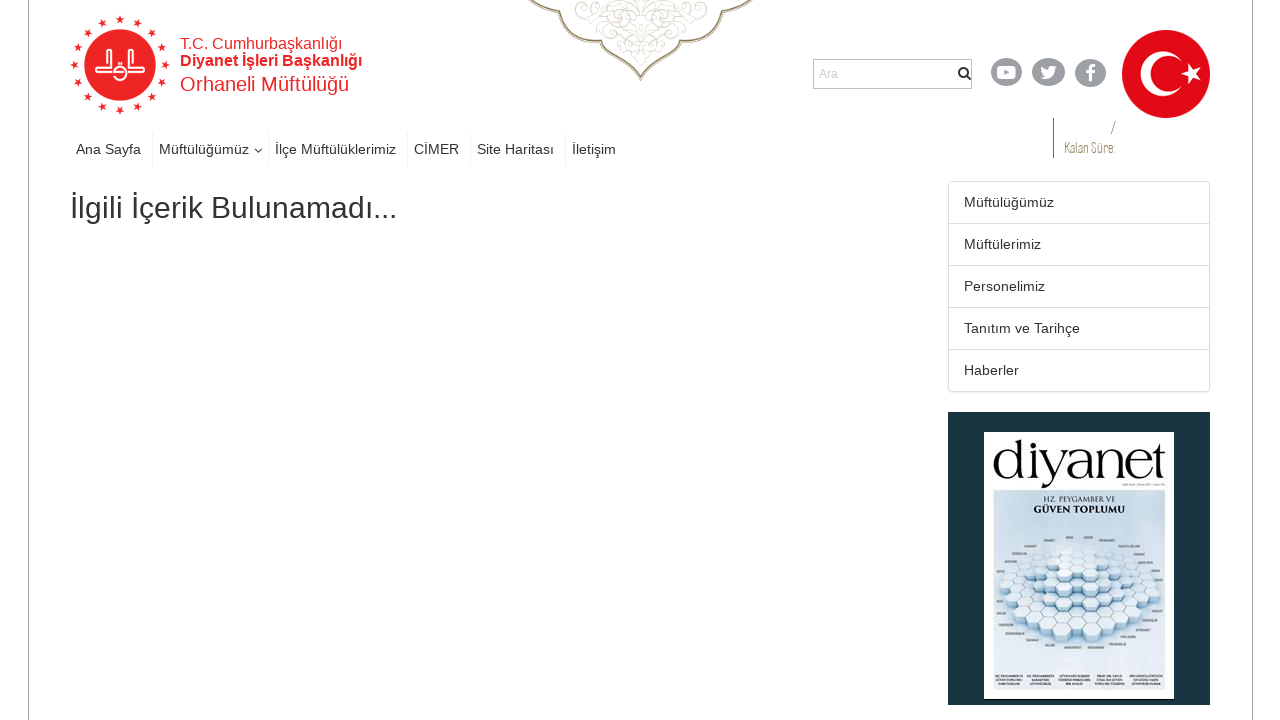

--- FILE ---
content_type: text/html; charset=utf-8
request_url: https://bursa.diyanet.gov.tr/orhaneli/Sayfalar/contentdetail.aspx?MenuCategory=Kurumsal2&ContentId=hizmet-ici-egitim
body_size: 69224
content:

<!DOCTYPE html >
<html dir="ltr" lang="tr-TR">
    <head><meta http-equiv="X-UA-Compatible" content="IE=10" /><meta name="GENERATOR" content="Microsoft SharePoint" /><meta http-equiv="Content-type" content="text/html; charset=utf-8" /><meta http-equiv="Expires" content="0" /><title>
	
            Orhaneli
            
            
            Müftülük İçerik Detay Sayfası
            
        
</title>
        <link rel="stylesheet" type="text/css" href="/_layouts/15/1055/styles/Themable/corev15.css?rev=brFK5bGrpUZZwU9bWtj72A%3D%3DTAG0"/>
<link rel="stylesheet" type="text/css" href="https://webdosyasp.diyanet.gov.tr/muftuluk/Diyanet2016/Assets/Styles/libs/bootstrap/less/bootstrap.css"/>
<link rel="stylesheet" type="text/css" href="https://webdosyasp.diyanet.gov.tr/muftuluk/Diyanet2016/Assets/Styles/libs/bootstrap/bootstrap-theme.min.css"/>
<link rel="stylesheet" type="text/css" href="https://webdosyasp.diyanet.gov.tr/muftuluk/Diyanet2016/Assets/Styles/libs/w3.css"/>
<link rel="stylesheet" type="text/css" href="https://webdosyasp.diyanet.gov.tr/muftuluk/Diyanet2016/Assets/Styles/libs/jquery.scrollbar.css"/>
<link rel="stylesheet" type="text/css" href="https://webdosyasp.diyanet.gov.tr/muftuluk/Diyanet2016/Assets/Styles/libs/jquery.mCustomScrollbar.min.css"/>
<link rel="stylesheet" type="text/css" href="https://webdosyasp.diyanet.gov.tr/muftuluk/Diyanet2016/Assets/Styles/libs/owl/owl.carousel.min.css"/>
<link rel="stylesheet" type="text/css" href="https://webdosyasp.diyanet.gov.tr/muftuluk/Diyanet2016/Assets/Styles/libs/owl/owl.theme.default.min.css"/>
<link rel="stylesheet" type="text/css" href="https://webdosyasp.diyanet.gov.tr/muftuluk/Diyanet2016/Assets/Styles/dibStyle.css"/>
<link rel="stylesheet" type="text/css" href="https://webdosyasp.diyanet.gov.tr/muftuluk/Diyanet2016/Assets/Styles/libs/mTree.css"/>
<link rel="stylesheet" type="text/css" href="https://webdosyasp.diyanet.gov.tr/muftuluk/Diyanet2016/Assets/Styles/libs/lightbox.css"/>
<link rel="stylesheet" type="text/css" href="https://webdosyasp.diyanet.gov.tr/muftuluk/Diyanet2016/Assets/Styles/jq-base/jquery.ui.all.css"/>

        <script type="text/javascript" src="/_layouts/15/1055/initstrings.js?rev=qg9mTSkplN%2BcmM4zNVe05Q%3D%3DTAG0"></script>
<script type="text/javascript" src="/_layouts/15/init.js?rev=RHfoRxFuwXZ%2BOo2JABCoHA%3D%3DTAG0"></script>
<script type="text/javascript" src="/ScriptResource.axd?d=u-O_P-OIAqNwSBQHzNMFygYuReW1b2LW_k2hVeBqz0Lq21EL33vOj7PpXb4XVCtS4b16zXpl30yN5sdPk4a3c4rnZbGriJRPO7BnPMiT3q1v437fDRc-yISZ2BUg0wLZM75oZ4lc844P_qQFn435esRc_z3KHJvzcfPiqo3GHGseqFjPp0fAER35V23EWDWE0&amp;t=2fe674eb"></script>
<script type="text/javascript" src="/_layouts/15/blank.js?rev=nBzPIm07cpYroIjvUHh4jw%3D%3DTAG0"></script>
<script type="text/javascript" src="/ScriptResource.axd?d=iKr-XySXnP79sI1dNtRGP-AwUe3gqM5CaRw2nPySBmFiWwh6zuqHdvQF9O_u3Tmr_9RvEAnGCDOWfw7A2b9xjAL66uxj0DXmtOPkOumh8HQKMc6g6PtVRQg9bvzGCEyXUV_Kb_bn-0V2WGWFv5iIoCfTiL5CgrDPhqStaJsZL1kBKMvQdRoFZfwLVNl7bdC-0&amp;t=2fe674eb"></script>
<script type="text/javascript">RegisterSod("require.js", "\u002f_layouts\u002f15\u002frequire.js?rev=4UhLIF\u00252FezOvmGnh\u00252Fs0LLpA\u00253D\u00253DTAG0");</script>
<script type="text/javascript">RegisterSod("strings.js", "\u002f_layouts\u002f15\u002f1055\u002fstrings.js?rev=n6AzdpD6XlA6eOHdOnOuAQ\u00253D\u00253DTAG0");</script>
<script type="text/javascript">RegisterSod("sp.res.resx", "\u002f_layouts\u002f15\u002f1055\u002fsp.res.js?rev=RHid0q1\u00252F\u00252Fns2snAxcfRCsQ\u00253D\u00253DTAG0");</script>
<script type="text/javascript">RegisterSod("sp.runtime.js", "\u002f_layouts\u002f15\u002fsp.runtime.js?rev=QZuY9EfO812\u00252FHP6vKipQPQ\u00253D\u00253DTAG0");RegisterSodDep("sp.runtime.js", "sp.res.resx");</script>
<script type="text/javascript">RegisterSod("sp.js", "\u002f_layouts\u002f15\u002fsp.js?rev=IOhwsS2jiKK0lsxWx1LfFA\u00253D\u00253DTAG0");RegisterSodDep("sp.js", "sp.runtime.js");RegisterSodDep("sp.js", "sp.ui.dialog.js");RegisterSodDep("sp.js", "sp.res.resx");</script>
<script type="text/javascript">RegisterSod("sp.init.js", "\u002f_layouts\u002f15\u002fsp.init.js?rev=v7C9ZcXmEYuhjJNLnCo66A\u00253D\u00253DTAG0");</script>
<script type="text/javascript">RegisterSod("sp.ui.dialog.js", "\u002f_layouts\u002f15\u002fsp.ui.dialog.js?rev=QfcC7vHW7hXFYDxqmPkuwQ\u00253D\u00253DTAG0");RegisterSodDep("sp.ui.dialog.js", "sp.init.js");RegisterSodDep("sp.ui.dialog.js", "sp.res.resx");</script>
<script type="text/javascript">RegisterSod("core.js", "\u002f_layouts\u002f15\u002fcore.js?rev=9kCBQNkpbQYAoiVcZpdkJA\u00253D\u00253DTAG0");RegisterSodDep("core.js", "strings.js");</script>
<script type="text/javascript">RegisterSod("menu.js", "\u002f_layouts\u002f15\u002fmenu.js?rev=8L\u00252BIY1hT\u00252BbaFStnW1t8DHA\u00253D\u00253DTAG0");</script>
<script type="text/javascript">RegisterSod("mQuery.js", "\u002f_layouts\u002f15\u002fmquery.js?rev=G0XIYJI9ofOrcdJaLkhB7Q\u00253D\u00253DTAG0");</script>
<script type="text/javascript">RegisterSod("callout.js", "\u002f_layouts\u002f15\u002fcallout.js?rev=abeY2vrdWuf5SFGyZz0ZIA\u00253D\u00253DTAG0");RegisterSodDep("callout.js", "strings.js");RegisterSodDep("callout.js", "mQuery.js");RegisterSodDep("callout.js", "core.js");</script>
<script type="text/javascript">RegisterSod("sp.core.js", "\u002f_layouts\u002f15\u002fsp.core.js?rev=bOK\u00252Bug\u00252FpfAotn0K8lTrAmw\u00253D\u00253DTAG0");RegisterSodDep("sp.core.js", "strings.js");RegisterSodDep("sp.core.js", "sp.init.js");RegisterSodDep("sp.core.js", "core.js");</script>
<script type="text/javascript">RegisterSod("clienttemplates.js", "\u002f_layouts\u002f15\u002fclienttemplates.js?rev=oCuPrViEzAn0pDKB8CF8Zg\u00253D\u00253DTAG0");</script>
<script type="text/javascript">RegisterSod("sharing.js", "\u002f_layouts\u002f15\u002fsharing.js?rev=i\u00252BpkUadbMp0SRKzd7VVHng\u00253D\u00253DTAG0");RegisterSodDep("sharing.js", "strings.js");RegisterSodDep("sharing.js", "mQuery.js");RegisterSodDep("sharing.js", "clienttemplates.js");RegisterSodDep("sharing.js", "core.js");</script>
<script type="text/javascript">RegisterSod("suitelinks.js", "\u002f_layouts\u002f15\u002fsuitelinks.js?rev=xrG\u00252BRjaI5OPo7vtJxP\u00252B73A\u00253D\u00253DTAG0");RegisterSodDep("suitelinks.js", "strings.js");RegisterSodDep("suitelinks.js", "core.js");</script>
<script type="text/javascript">RegisterSod("userprofile", "\u002f_layouts\u002f15\u002fsp.userprofiles.js?rev=cx6U8sP\u00252ByP0OFLjk6ekyIg\u00253D\u00253DTAG0");RegisterSodDep("userprofile", "sp.runtime.js");</script>
<script type="text/javascript">RegisterSod("followingcommon.js", "\u002f_layouts\u002f15\u002ffollowingcommon.js?rev=5I9u4X\u00252BpRYuWUuY6Og2tLA\u00253D\u00253DTAG0");RegisterSodDep("followingcommon.js", "strings.js");RegisterSodDep("followingcommon.js", "sp.js");RegisterSodDep("followingcommon.js", "userprofile");RegisterSodDep("followingcommon.js", "core.js");RegisterSodDep("followingcommon.js", "mQuery.js");</script>
<script type="text/javascript">RegisterSod("profilebrowserscriptres.resx", "\u002f_layouts\u002f15\u002f1055\u002fprofilebrowserscriptres.js?rev=gKOqOF4sJazOiuxO8wWpQA\u00253D\u00253DTAG0");</script>
<script type="text/javascript">RegisterSod("sp.ui.mysitecommon.js", "\u002f_layouts\u002f15\u002fsp.ui.mysitecommon.js?rev=ex\u00252F9c\u00252BQRgevJOSeTAdF1EQ\u00253D\u00253DTAG0");RegisterSodDep("sp.ui.mysitecommon.js", "sp.init.js");RegisterSodDep("sp.ui.mysitecommon.js", "sp.runtime.js");RegisterSodDep("sp.ui.mysitecommon.js", "userprofile");RegisterSodDep("sp.ui.mysitecommon.js", "profilebrowserscriptres.resx");</script>
<script type="text/javascript">RegisterSod("browserScript", "\u002f_layouts\u002f15\u002fie55up.js?rev=FDfIxU6g4wVWGihfBF8EMQ\u00253D\u00253DTAG0");RegisterSodDep("browserScript", "strings.js");</script>
<script type="text/javascript">RegisterSod("inplview", "\u002f_layouts\u002f15\u002finplview.js?rev=DyKtSizIeG1Okf5xG3fnOw\u00253D\u00253DTAG0");RegisterSodDep("inplview", "strings.js");RegisterSodDep("inplview", "core.js");RegisterSodDep("inplview", "clienttemplates.js");RegisterSodDep("inplview", "sp.js");</script>
<link type="text/xml" rel="alternate" href="/orhaneli/_vti_bin/spsdisco.aspx" />
            
            
            
            
            
            
        
            <link rel="canonical" href="https://bursa.diyanet.gov.tr:443/orhaneli/Sayfalar/contentdetail.aspx?MenuCategory=Kurumsal2&amp;ContentId=hizmet-ici-egitim" /> 
            
            
        <span id="DeltaSPWebPartManager">
            
        </span><meta http-equiv="Content-type" content="text/html; charset=utf-8" /><meta charset="utf-8" /><meta name="viewport" content="width=device-width, initial-scale=1.0" /><link rel="apple-touch-icon" href="https://webdosyasp.diyanet.gov.tr/muftuluk/Diyanet2016/Assets/Images/diyanet.ico" /><link rel="shortcut icon" type="image/x-icon" href="https://webdosyasp.diyanet.gov.tr/muftuluk/Diyanet2016/Assets/Images/diyanet.ico" /><link href="https://webdosyasp.diyanet.gov.tr/muftuluk/Diyanet2016/Assets/Styles/libs/font-awesome.min.css" rel="stylesheet" />
        <script src="https://webdosyasp.diyanet.gov.tr/muftuluk/Diyanet2016/Assets/Scripts/libs/jquery-3.6.0.min.js">//<![CDATA[


    
    
        
        
        
        //]]></script>
        <script src="https://webdosyasp.diyanet.gov.tr/muftuluk/Diyanet2016/Assets/Scripts/libs/bootstrap.min.js">//<![CDATA[


    
    
        
        
        
        //]]></script>
        <script src="https://webdosyasp.diyanet.gov.tr/muftuluk/Diyanet2016/Assets/Scripts/libs/jquery.mobilemenu.js">//<![CDATA[


    
    
        
        
        
        //]]></script>
        <script src="https://webdosyasp.diyanet.gov.tr/muftuluk/Diyanet2016/Assets/Scripts/libs/jquery.mCustomScrollbar.min.js">//<![CDATA[


    
    
        
        
        
        //]]></script>
        <script src="https://cdnjs.cloudflare.com/ajax/libs/jquery-mousewheel/3.1.13/jquery.mousewheel.min.js">//<![CDATA[


    
    
        
        
        
        //]]></script>
        <script src="https://webdosyasp.diyanet.gov.tr/muftuluk/Diyanet2016/Assets/Scripts/libs/jquery.scrollbar.min.js">//<![CDATA[


    
    
        
        
        
        //]]></script>
        <script src="https://webdosyasp.diyanet.gov.tr/muftuluk/Diyanet2016/Assets/Scripts/libs/owl.carousel.min.js">//<![CDATA[


    
    
        
        
        
        //]]></script>
        <!-- 
iç sayfa -->
        
        <script src="https://webdosyasp.diyanet.gov.tr/muftuluk/Diyanet2016/Assets/Scripts/Home.js">//<![CDATA[


    
    
        
        
        
        //]]></script>
        <script src="https://webdosyasp.diyanet.gov.tr/muftuluk/Diyanet2016/Assets/Scripts/HomeTopSlider.js">//<![CDATA[


    
    
        
        
        
        //]]></script>
        <script src="https://webdosyasp.diyanet.gov.tr/muftuluk/Diyanet2016/Assets/Scripts/DibHomeTab.js">//<![CDATA[


    
    
        
        
        
        //]]></script>
        <script src="https://webdosyasp.diyanet.gov.tr/muftuluk/Diyanet2016/Assets/Scripts/libs/mTree.js">//<![CDATA[


    
    
        
        
        
        //]]></script>
        <script src="https://webdosyasp.diyanet.gov.tr/muftuluk/Diyanet2016/Assets/Scripts/Content.js">//<![CDATA[


    
    
        
        
        
        //]]></script>
        <!-- alt sayfa -->
        <link href="https://webdosyasp.diyanet.gov.tr/muftuluk/Diyanet2016/Assets/Styles/less/icerikList.css" rel="stylesheet" /><link href="https://webdosyasp.diyanet.gov.tr/muftuluk/Diyanet2016/Assets/Styles/less/icerik.css" rel="stylesheet" />
        <script src="https://webdosyasp.diyanet.gov.tr/muftuluk/Diyanet2016/Assets/Scripts/libs/lightbox.js" />
        <script src="https://webdosyasp.diyanet.gov.tr/muftuluk/Diyanet2016/Assets/Scripts/libs/bannerSlider.js">//<![CDATA[

    
    
        
        
        
        //]]></script>
        <script src="https://webdosyasp.diyanet.gov.tr/muftuluk/Diyanet2016/Assets/Scripts/libs/bootstrap-datepicker.min.js">//<![CDATA[


    
    
        
        
        
        //]]></script>
        <script src="https://webdosyasp.diyanet.gov.tr/muftuluk/Diyanet2016/Assets/Scripts/libs/i18n/datepicker/bootstrap-datepicker.tr.min.js">//<![CDATA[


    
    
        
        
        
        //]]></script>
        <link href="https://webdosyasp.diyanet.gov.tr/muftuluk/Diyanet2016/Assets/Styles/libs/bootstrap-datepicker.min.css" rel="stylesheet" />
        <script src="https://webdosyasp.diyanet.gov.tr/muftuluk/Diyanet2016/Assets/Scripts/Common.js">//<![CDATA[

    
    
        
        
        
        //]]></script>
        <script src="https://webdosyasp.diyanet.gov.tr/muftuluk/Diyanet2016/Assets/Scripts/cityScripts.js">//<![CDATA[


    
    
        
        
        
        //]]></script>
        <script src="https://webdosyasp.diyanet.gov.tr/muftuluk/Diyanet2016/Assets/Scripts/ilKodlari.js">//<![CDATA[

            
    
        
        
        
        //]]></script>
        <div data-name="SecurityTrimmedAuthenticated">
            
            
            <span>
                
                
                <script src="https://webdosyasp.diyanet.gov.tr/muftuluk/Diyanet2016/Assets/Scripts/jquery-ui-1.10.4.min.js">//<![CDATA[

                
            
                
                
                
                //]]></script>
                <script src="https://webdosyasp.diyanet.gov.tr/muftuluk/Diyanet2016/Assets/Scripts/jquery.ui.effect.js">//<![CDATA[

                
            
                
                
                
                //]]></script>
                <script src="https://webdosyasp.diyanet.gov.tr/muftuluk/Diyanet2016/Assets/Scripts/jquery.ui.core.js">//<![CDATA[

                    
            
                
                
                
                //]]></script>
                <script src="https://webdosyasp.diyanet.gov.tr/muftuluk/Diyanet2016/ckeditor/ckeditor.js">//<![CDATA[

                
            
                
                
                
                //]]></script>
                <script src="https://webdosyasp.diyanet.gov.tr/muftuluk/Diyanet2016/Assets/Scripts/admin.js">//<![CDATA[

                
                    
                        
                
                
                //]]></script>
                
            </span>
            
        </div>
        
        
        
        
<!-- Matomo -->
<script>
  var _paq = window._paq = window._paq || [];
  /* tracker methods like "setCustomDimension" should be called before "trackPageView" */
  _paq.push(["setDocumentTitle", document.domain + "/" + document.title]);
  _paq.push(['trackPageView']);
  _paq.push(['enableLinkTracking']);
  (function() {
    var u="https://webanaliz.diyanet.gov.tr/";
    _paq.push(['setTrackerUrl', u+'matomo.php']);
    _paq.push(['setSiteId', '35']);
    var d=document, g=d.createElement('script'), s=d.getElementsByTagName('script')[0];
    g.async=true; g.src=u+'matomo.js'; s.parentNode.insertBefore(g,s);
  })();
</script>
<noscript><p><img referrerpolicy="no-referrer-when-downgrade" src="https://webanaliz.diyanet.gov.tr/matomo.php?idsite=31&amp;rec=1" style="border:0;" alt="" /></p></noscript>
<!-- End Matomo Code -->
        
        
        
    <script id="kurbanScript2025">
$(document).ready(function() {
    var currentDate = new Date();
    var endDate = new Date('2025-06-09');
    if (currentDate < endDate) {
        $('#muftulukReklam').append('<img src="https://ankara.diyanet.gov.tr/SiteAssets/thumbnail_kurban_2025.jpg" alt="Kurban 2025" style="margin-bottom: 20px;" />');
    }
});
</script><script id="kurbanScript2025">
$(document).ready(function() {
    $('a[href*="/Sayfalar/ContentsWithoutImage.aspx?MenuCategory=Kurumsal2&ContentCategory=hutbeler&ContentType=False"]').attr('href', 'https://dinhizmetleri.diyanet.gov.tr/kategoriler/yayinlarimiz/hutbeler/t%C3%BCrk%C3%A7e');

});
</script><script id="kurbanScript2025">
$(document).ready(function() {
    $('#muftulukReklam img[src*="kurban_2025.jpg"]')
        .wrap('<a href="https://kurban.diyanet.gov.tr" target="_blank"></a>')
        .css('cursor', 'pointer');

});
</script></head>
    <body onhashchange="if (typeof(_spBodyOnHashChange) != 'undefined') _spBodyOnHashChange();"><form method="post" action="./contentdetail.aspx?MenuCategory=Kurumsal2&amp;ContentId=hizmet-ici-egitim" onsubmit="javascript:return WebForm_OnSubmit();" id="aspnetForm">
<div class="aspNetHidden">
<input type="hidden" name="_wpcmWpid" id="_wpcmWpid" value="" />
<input type="hidden" name="wpcmVal" id="wpcmVal" value="" />
<input type="hidden" name="MSOWebPartPage_PostbackSource" id="MSOWebPartPage_PostbackSource" value="" />
<input type="hidden" name="MSOTlPn_SelectedWpId" id="MSOTlPn_SelectedWpId" value="" />
<input type="hidden" name="MSOTlPn_View" id="MSOTlPn_View" value="0" />
<input type="hidden" name="MSOTlPn_ShowSettings" id="MSOTlPn_ShowSettings" value="False" />
<input type="hidden" name="MSOGallery_SelectedLibrary" id="MSOGallery_SelectedLibrary" value="" />
<input type="hidden" name="MSOGallery_FilterString" id="MSOGallery_FilterString" value="" />
<input type="hidden" name="MSOTlPn_Button" id="MSOTlPn_Button" value="none" />
<input type="hidden" name="__EVENTTARGET" id="__EVENTTARGET" value="" />
<input type="hidden" name="__EVENTARGUMENT" id="__EVENTARGUMENT" value="" />
<input type="hidden" name="__REQUESTDIGEST" id="__REQUESTDIGEST" value="noDigest" />
<input type="hidden" name="MSOSPWebPartManager_DisplayModeName" id="MSOSPWebPartManager_DisplayModeName" value="Browse" />
<input type="hidden" name="MSOSPWebPartManager_ExitingDesignMode" id="MSOSPWebPartManager_ExitingDesignMode" value="false" />
<input type="hidden" name="MSOWebPartPage_Shared" id="MSOWebPartPage_Shared" value="" />
<input type="hidden" name="MSOLayout_LayoutChanges" id="MSOLayout_LayoutChanges" value="" />
<input type="hidden" name="MSOLayout_InDesignMode" id="MSOLayout_InDesignMode" value="" />
<input type="hidden" name="_wpSelected" id="_wpSelected" value="" />
<input type="hidden" name="_wzSelected" id="_wzSelected" value="" />
<input type="hidden" name="MSOSPWebPartManager_OldDisplayModeName" id="MSOSPWebPartManager_OldDisplayModeName" value="Browse" />
<input type="hidden" name="MSOSPWebPartManager_StartWebPartEditingName" id="MSOSPWebPartManager_StartWebPartEditingName" value="false" />
<input type="hidden" name="MSOSPWebPartManager_EndWebPartEditing" id="MSOSPWebPartManager_EndWebPartEditing" value="false" />
<input type="hidden" name="__VIEWSTATE" id="__VIEWSTATE" value="/[base64]/[base64]/[base64]/[base64]/[base64]/TWVudUNhdGVnb3J5PUt1cnVtc2FsJmFtcDtDb250ZW50SWQ9ZXJrZWsta3VyYW4ta3Vyc2xhcmkiPkVya2VrIEt1cidhbiBLdXJzbGFyxLE8L2E+PGJyPjxhIGhyZWY9Ii9TYXlmYWxhci9jb250ZW50ZGV0YWlsLmFzcHg/TWVudUNhdGVnb3J5PUt1cnVtc2FsJmFtcDtDb250ZW50SWQ9a3VyYmFuIj5LdXJiYW48L2E+PGJyPjxhIGhyZWY9Ii9TYXlmYWxhci9jb250ZW50ZGV0YWlsLmFzcHg/[base64]/7W3Z11CUnlywejK+fw=" />
</div>

<script type="text/javascript">
//<![CDATA[
var theForm = document.forms['aspnetForm'];
if (!theForm) {
    theForm = document.aspnetForm;
}
function __doPostBack(eventTarget, eventArgument) {
    if (!theForm.onsubmit || (theForm.onsubmit() != false)) {
        theForm.__EVENTTARGET.value = eventTarget;
        theForm.__EVENTARGUMENT.value = eventArgument;
        theForm.submit();
    }
}
//]]>
</script>


<script src="/WebResource.axd?d=MbvZU0aQrwAjVGM4_EKlHmEhVi5HC7N6hI8mY63Z7CTmA_ard-bdpPR7b9V3oOt2Wtqza1bnQ46EoQxP5gimW5DWShy8zvNRDMnRtpE5ss41&amp;t=637461089481343508" type="text/javascript"></script>


<script type="text/javascript">
//<![CDATA[
var MSOWebPartPageFormName = 'aspnetForm';
var g_presenceEnabled = true;
var g_wsaEnabled = false;

var g_correlationId = '25c0eda1-95df-906b-48a2-53f7687264e4';
var g_wsaQoSEnabled = false;
var g_wsaQoSDataPoints = [];
var g_wsaRUMEnabled = false;
var g_wsaLCID = 1055;
var g_wsaListTemplateId = 850;
var g_wsaSiteTemplateId = 'BLANKINTERNET#0';
var _fV4UI=true;var _spPageContextInfo = {webServerRelativeUrl: "\u002forhaneli", webAbsoluteUrl: "https:\u002f\u002fbursa.diyanet.gov.tr\u002forhaneli", siteAbsoluteUrl: "https:\u002f\u002fbursa.diyanet.gov.tr", serverRequestPath: "\u002forhaneli\u002fSayfalar\u002fcontentdetail.aspx", layoutsUrl: "_layouts\u002f15", webTitle: "Orhaneli", webTemplate: "53", tenantAppVersion: "0", isAppWeb: false, Has2019Era: true, webLogoUrl: "\u002fSiteAssets\u002flogo.png", webLanguage: 1055, currentLanguage: 1055, currentUICultureName: "tr-TR", currentCultureName: "tr-TR", clientServerTimeDelta: new Date("2026-01-17T02:42:52.6001429Z") - new Date(), updateFormDigestPageLoaded: new Date("2026-01-17T02:42:52.6001429Z"), siteClientTag: "3416$$16.0.5513.1001", crossDomainPhotosEnabled:false, webUIVersion:15, webPermMasks:{High:16,Low:196673},pageListId:"{714a6e06-10f1-4078-9f71-5926d674b7ca}",pageItemId:33, pagePersonalizationScope:1, alertsEnabled:true, customMarkupInCalculatedFieldDisabled: true, siteServerRelativeUrl: "\u002f", allowSilverlightPrompt:'True', isSiteAdmin: false};var L_Menu_BaseUrl="/orhaneli";
var L_Menu_LCID="1055";
var L_Menu_SiteTheme="null";
document.onreadystatechange=fnRemoveAllStatus; function fnRemoveAllStatus(){removeAllStatus(true)};Flighting.ExpFeatures = [480215056,1880287568,1561350208,302071836,3212816,69472768,4194310,-2113396707,268502022,-872284160,1049232,-2147421952,65536,65536,2097472,917504,-2147474174,1372324107,67108882,0,0,-2147483648,2097152,0,0,32768,0,0,0,0,0,0,0,0,0,0,0,0,0,0,0,0,0,0,0,0,0,0,0,0,0,0,0,0,0,0,0,0,0,0,0,0,0,0,0,0,0,0,0,0,0,0,0,0,0,0,0,0,0,0,0,0,0,0,32768]; (function()
{
    if(typeof(window.SP) == "undefined") window.SP = {};
    if(typeof(window.SP.YammerSwitch) == "undefined") window.SP.YammerSwitch = {};

    var ysObj = window.SP.YammerSwitch;
    ysObj.IsEnabled = false;
    ysObj.TargetYammerHostName = "www.yammer.com";
} )(); var _spWebPartComponents = new Object();//]]>
</script>

<script src="/_layouts/15/blank.js?rev=nBzPIm07cpYroIjvUHh4jw%3D%3DTAG0" type="text/javascript"></script>
<script type="text/javascript">
//<![CDATA[
(function(){

        if (typeof(_spBodyOnLoadFunctions) === 'undefined' || _spBodyOnLoadFunctions === null) {
            return;
        }
        _spBodyOnLoadFunctions.push(function() {
            SP.SOD.executeFunc('core.js', 'FollowingDocument', function() { FollowingDocument(); });
        });
    })();(function(){

        if (typeof(_spBodyOnLoadFunctions) === 'undefined' || _spBodyOnLoadFunctions === null) {
            return;
        }
        _spBodyOnLoadFunctions.push(function() {
            SP.SOD.executeFunc('core.js', 'FollowingCallout', function() { FollowingCallout(); });
        });
    })();if (typeof(DeferWebFormInitCallback) == 'function') DeferWebFormInitCallback();function WebForm_OnSubmit() {
UpdateFormDigest('\u002forhaneli', 1440000);if (typeof(_spFormOnSubmitWrapper) != 'undefined') {return _spFormOnSubmitWrapper();} else {return true;};
return true;
}
//]]>
</script>

<div class="aspNetHidden">

	<input type="hidden" name="__VIEWSTATEGENERATOR" id="__VIEWSTATEGENERATOR" value="BAB98CB3" />
</div><script type="text/javascript">
//<![CDATA[
Sys.WebForms.PageRequestManager._initialize('ctl00$ScriptManager', 'aspnetForm', [], [], [], 90, 'ctl00');
//]]>
</script>

        
        
        <div>
	
            <div id="TurnOnAccessibility" style="display:none" class="s4-notdlg noindex">
                <a id="linkTurnOnAcc" href="#" class="ms-accessible ms-acc-button" onclick="SetIsAccessibilityFeatureEnabled(true);UpdateAccessibilityUI();document.getElementById('linkTurnOffAcc').focus();return false;">
                    Daha yüksek erişilebilirlik modunu aç
                </a>
            </div>
            <div id="TurnOffAccessibility" style="display:none" class="s4-notdlg noindex">
                <a id="linkTurnOffAcc" href="#" class="ms-accessible ms-acc-button" onclick="SetIsAccessibilityFeatureEnabled(false);UpdateAccessibilityUI();document.getElementById('linkTurnOnAcc').focus();return false;">
                    Daha yüksek erişilebilirlik modunu kapat
                </a>
            </div>
        
</div>
        <div id="ms-designer-ribbon">
            <div>
	
	<div id="s4-ribbonrow" style="visibility:hidden;display:none"></div>

</div>


            
        </div>
        
        <div id="s4-workspace">
            <div id="s4-bodyContainer">
                <div class="body-border-container" style="display: block; width: 1282px; height: 1320px; left: 310.5px;">
                </div>
                <div class="body-content">
                    <header>
                        <div class="container">
                            <div class="row header-top-row">
                                <div class="col-sm-6">
                                    <div class="w3-cell-row logo-and-title-holder">
                                        <div class="w3-cell w3-cell-middle header-logo">
                                            <a href="/">
                                                <img src="https://webdosyasp.diyanet.gov.tr/muftuluk/Diyanet2016/Assets/Images/header/LogoDib.png" alt="T.C. Başbakanlık Diyanet İşleri Başkanlığı Logosu" />
                                            </a>
                                        </div>
                                        <div class="w3-cell w3-cell-middle title-holder">
                                            <h6 class="logo-baslik-top-text">
                                                    T.C. Cumhurbaşkanlığı
                                                    
                                                
                                                
                                                <br />
                                                <b>Diyanet İşleri Başkanlığı
                                                    
                                                
                                                
                                                </b>
                                            </h6>
                                            <h4 class="logo-baslik-bottom-text">
                                                
                                                
                                                
                                                
                                                
                                                
                                                <div id="ctl00_g_dc3ba3d2_f104_45f3_968a_1d25bdc1b0fb" WebPart="true" __WebPartId="{dc3ba3d2-f104-45f3-968a-1d25bdc1b0fa}" __MarkupType="vsattributemarkup" IsClosed="false">
	Orhaneli Müftülüğü 
</div>
                                                
                                            </h4>
                                        </div>
                                    </div>
                                </div>
                                <div class="col-sm-6">
                                    <div class="w3-cell-row header-top-right">
                                        <div class="w3-cell w3-cell-middle">
                                            <div class="nav-search-holder">
                                                <!--Arama!-->
                                                <div class="menu-search-wrapper">
                                                    <div class="header-search-form">
                                                        <input type="text" class="search-box" name="q" placeholder="Ara" size="40" />
                                                        <i class="fa fa-search">
                                                        </i>
                                                    </div>
                                                </div>
                                            </div>
                                        </div>
                                        <div class="w3-cell w3-cell-middle header-social-links">
                                            <div style="width: 50px;">
                                                <a href="https://www.youtube.com/user/diyanetbasin" class="header-social-link">
                                                    <span class="header-yt">
                                                        <i class="fa fa-youtube-play fa-lg">
                                                        </i>
                                                    </span>
                                                </a>
                                            </div>
                                            <div style="">
                                                <a href="https://twitter.com/diyanetbasin" class="header-social-link">
                                                    <span class="header-tw">
                                                        <i class="fa fa-twitter fa-lg">
                                                        </i>
                                                    </span>
                                                </a>
                                            </div>
                                            <div>
                                                <a href="https://tr-tr.facebook.com/diyanetbasin/" class="header-social-link" target="_blank">
                                                    <span class="header-fb">
                                                        <i class="fa fa-facebook-f fa-lg">
                                                        </i>
                                                    </span>
                                                </a>
                                            </div>
                                        </div>
                                        <img src="https://webdosyasp.diyanet.gov.tr/muftuluk/Diyanet2016/Assets/Images/header/Bayrak01.png" class="w3-cell w3-cell-middle header-flag" />
                                    </div>
                                </div>
                            </div>
                            <div class="row header-bottom-row">
                                <div class="col-sm-8">
                                    <div class="w3-row header-nav-holder">
                                        <!-- Menü -->
                                        
                                        
                                        <div id="ctl00_g_184763b8_6241_4b37_9351_c3e723b95568" __MarkupType="vsattributemarkup" __WebPartId="{184763b8-6241-4b37-9351-c3e723b95568}" WebPart="true" IsClosed="false">
	
<div class="w3-row header-nav-holder">
    <nav class="top-nav">
        <ul id="ctl00_g_184763b8_6241_4b37_9351_c3e723b95568_HeaderMenu" data-type="root" data-id="0"><li id='ccdd9252-f628-40fc-934b-dc282a79241b' class='top-nav-item'><a href='https://bursa.diyanet.gov.tr/orhaneli'>Ana Sayfa</a></li><li id='2d5e6157-fbdf-42bb-b725-04eaf0b64a98' class='dropdown top-nav-item'><a href='https://bursa.diyanet.gov.tr/orhaneli' class='dropdown-toggle HeaderMenuLinks'>Müftülüğümüz</a><ul class='dropdown-menu'><li id='e6352194-fe98-4bbd-b64a-d2ebab69d688' class='top-nav-item'><a href='https://bursa.diyanet.gov.tr/orhaneli/Sayfalar/persondetail.aspx?MenuCategory=Kurumsal2&PersonelID=ilce-muftumuz'>İlçe Müftümüz</a></li><li id='f5302c6f-7b7f-48e0-a312-eed279782b11' class='top-nav-item'><a href='https://bursa.diyanet.gov.tr/orhaneli/Sayfalar/personlist.aspx?MenuCategory=Kurumsal2&ContentCategory=muftulerimiz'>Müftülerimiz</a></li><li id='344939f4-bca7-4802-aaaa-a5d6d576c4d6' class='top-nav-item'><a href='https://bursa.diyanet.gov.tr/orhaneli/Sayfalar/Contentdetail.aspx?MenuCategory=Kurumsal2&ContentCategory=personelimiz'>Personelimiz</a></li><li id='71e46410-6b25-4245-a3ac-25fe0f2d34aa' class='top-nav-item'><a href='https://bursa.diyanet.gov.tr/orhaneli/Sayfalar/contentdetail.aspx?MenuCategory=Kurumsal2&ContentId=muftulugumuz'>Tanıtım ve Tarihçe</a></li><li id='c0757f29-22e0-441d-95b7-1c5226229a41' class='top-nav-item'><a href='https://bursa.diyanet.gov.tr/orhaneli/Sayfalar/SiteMap.aspx?MenuCategory=Hizmetlerimiz'>Müftülük Hizmetleri</a></li></ul></li><li id='6e5d3b2d-2d1c-4bb8-9c7b-41fcd11950fa' class='top-nav-item'><a href='https://bursa.diyanet.gov.tr/orhaneli/Sayfalar/subsites.aspx?menucategory=Kurumsal2'>İlçe Müftülüklerimiz</a></li><li id='83f208b9-8931-48bb-b3d9-75874299cc96' class='top-nav-item'><a href='https://www.cimer.gov.tr/'>CİMER</a></li><li id='779b8343-ff01-43e8-8d86-1817e5401942' class='top-nav-item'><a href='https://bursa.diyanet.gov.tr/orhaneli/Sayfalar/SiteMap.aspx'>Site Haritası</a></li><li id='edad26ab-b82c-467c-8524-0f47ae509ff0' class='top-nav-item'><a href='https://bursa.diyanet.gov.tr/orhaneli/Sayfalar/contentdetail.aspx?ContentId=iletisim&MenuCategory=Kurumsal2'>İletişim</a></li></ul>
    </nav>
</div>
</div>
                                        
                                    </div>
                                </div>
                                <div class="col-sm-4">
                                    
                                    
                                    <div id="ctl00_g_709372b9_8af2_41b3_942d_fbd9b220d3a0" __MarkupType="vsattributemarkup" __WebPartId="{709372b9-8af2-41b3-942d-fbd9b220d3a0}" WebPart="true" IsClosed="false">
	
<div id="header-time-table" class="table-responsive" style="" webpartid="praytimes">
    <table class="table">
        <tbody>
            <tr class="pull-right">
                <td class="number-of-month"><a href="https://namazvakitleri.diyanet.gov.tr/tr-TR"><span class="todayDayNum" id="spanGunNumber"></span></a></td>
                <td class="day-of-month"><a href="https://namazvakitleri.diyanet.gov.tr/tr-TR"><span class="currMounth" id="spanAy"></span>
                    <br>
                    <b><span class="weekDay" id="spanGun"></span></b></a></td>
                <td class="header-time"><a href="https://namazvakitleri.diyanet.gov.tr/tr-TR"><b id="header-city-name"><span id="spanIl"></span></b>/<span class="nv-rt-vakit-txt" id="spanVakit"></span>
                    <br>
                    Kalan Süre:</a></td>
                <td class="header-time-remaining"><span id="spanTime"></span></td>
            </tr>
        </tbody>
    </table>
</div>
<span id="ctl00_g_709372b9_8af2_41b3_942d_fbd9b220d3a0_spanVakitler" style="display:none"></span>
</div>
                                    
                                </div>
                            </div>
                        </div>
                        <div class="mobile-menu-top-tab">
                            <div class="mobilemenu-trigger">
                                <button class="trigger">
                                    <span class="box">
                                        <span class="bar top">
                                        </span>
                                        <span class="bar middle">
                                        </span>
                                        <span class="bar bottom">
                                        </span>
                                    </span>
                                </button>
                            </div>
                            <h4 class="top-tab-title">
                                <a href="/">
                                    
                                    
                                    
                                    
                                    
                                    
                                    <div id="ctl00_g_dc3ba3d2_f104_45f3_968a_1d25bdc1b0fa" WebPart="true" __WebPartId="{dc3ba3d2-f104-45f3-968a-1d25bdc1b0fa}" __MarkupType="vsattributemarkup" IsClosed="false">
	Orhaneli Müftülüğü 
</div>
                                    
                                </a>
                            </h4>
                        </div>
                        <div id="mobilemenu">
                            <div class="mobilemenu-wrapper">
                                <div class="mobilemenu-view">
                                    <div class="menu">
                                        <div class="mobilemenu-bottom-holder">
                                            <a href="/">
                                                <img class="mobile-menu-logo center-block" src="https://webdosyasp.diyanet.gov.tr/muftuluk/Diyanet2016/Assets/Images/BaskanlikLogo.png" />
                                            </a>
                                            <div id="footer-social">
                                                <div id="footer-social-holder">
                                                    <div class="social-button-itm twitter">
                                                        <a href="https://tr-tr.facebook.com/DIYANETBASIN" class="fa fa-facebook">
                                                        </a>
                                                    </div>
                                                    <div class="social-button-itm facebook">
                                                        <a href="https://twitter.com/diyanetbasin" class="fa fa-twitter">
                                                        </a>
                                                    </div>
                                                    <div class="social-button-itm youtube">
                                                        <a href="https://www.youtube.com/user/diyanetbasin" class="fa fa-youtube">
                                                        </a>
                                                    </div>
                                                </div>
                                            </div>
                                        </div>
                                        <!--Mobil arama-->
                                        <div class="mobile-menu-search-wrapper">
                                            <input type="text" class="search-box" name="q" placeholder="Ara" size="40" />
                                            <button class="search-box-button" type="submit">
                                                <i class="fa fa-search">
                                                </i>
                                            </button>
                                        </div>
                                        <div class="clearfix">
                                        </div>
                                        <!-- Mobil menü -->
                                        
                                        
                                        <div id="ctl00_g_218d8d6a_3bce_4927_9823_c4fe626a269c" __MarkupType="vsattributemarkup" __WebPartId="{218d8d6a-3bce-4927-9823-c4fe626a269c}" WebPart="true" IsClosed="false">
	<ul id="ctl00_g_218d8d6a_3bce_4927_9823_c4fe626a269c_mobilMenu" class="navaccordion"><li id='0' class='sub-nav-li'><a href='https://bursa.diyanet.gov.tr/orhaneli'>Ana Sayfa</a></li><li id='0' class='sub-nav-holder'><a href='https://bursa.diyanet.gov.tr/orhaneli'>Müftülüğümüz</a><ul class='sub-nav-ul'><li id='0' class='sub-nav-li'><a href='https://bursa.diyanet.gov.tr/orhaneli/Sayfalar/persondetail.aspx?MenuCategory=Kurumsal2&PersonelID=ilce-muftumuz'>İlçe Müftümüz</a></li><li id='0' class='sub-nav-li'><a href='https://bursa.diyanet.gov.tr/orhaneli/Sayfalar/personlist.aspx?MenuCategory=Kurumsal2&ContentCategory=muftulerimiz'>Müftülerimiz</a></li><li id='0' class='sub-nav-li'><a href='https://bursa.diyanet.gov.tr/orhaneli/Sayfalar/Contentdetail.aspx?MenuCategory=Kurumsal2&ContentCategory=personelimiz'>Personelimiz</a></li><li id='0' class='sub-nav-li'><a href='https://bursa.diyanet.gov.tr/orhaneli/Sayfalar/contentdetail.aspx?MenuCategory=Kurumsal2&ContentId=muftulugumuz'>Tanıtım ve Tarihçe</a></li><li id='0' class='sub-nav-li'><a href='https://bursa.diyanet.gov.tr/orhaneli/Sayfalar/SiteMap.aspx?MenuCategory=Hizmetlerimiz'>Müftülük Hizmetleri</a></li></ul></li><li id='0' class='sub-nav-li'><a href='https://bursa.diyanet.gov.tr/orhaneli/Sayfalar/subsites.aspx?menucategory=Kurumsal2'>İlçe Müftülüklerimiz</a></li><li id='0' class='sub-nav-li'><a href='https://www.cimer.gov.tr/'>CİMER</a></li><li id='0' class='sub-nav-li'><a href='https://bursa.diyanet.gov.tr/orhaneli/Sayfalar/SiteMap.aspx'>Site Haritası</a></li><li id='0' class='sub-nav-li'><a href='https://bursa.diyanet.gov.tr/orhaneli/Sayfalar/contentdetail.aspx?ContentId=iletisim&MenuCategory=Kurumsal2'>İletişim</a></li></ul>

</div>
                                        
                                    </div>
                                </div>
                            </div>
                        </div>
                    </header>
                    <div class="main-container container">
                        <!-- Main holder -->
                        <div data-name="ContentPlaceHolderMain">
                            
                            
                            <span id="DeltaPlaceHolderMain">
                                
            <div class="row tum-haberler-row">
                <div class="col-md-9">
                    <div data-name="WebPartZone">
                        
                        
                        <div>
                            <div class="ms-webpart-zone ms-fullWidth">
	<div id="MSOZoneCell_WebPartctl00_ctl35_g_80ad1fbc_d026_4b39_a6d0_3817cbd39476" class="s4-wpcell-plain ms-webpartzone-cell ms-webpart-cell-vertical ms-fullWidth ">
		<div class="ms-webpart-chrome ms-webpart-chrome-vertical ms-webpart-chrome-fullWidth ">
			<div WebPartID="80ad1fbc-d026-4b39-a6d0-3817cbd39476" HasPers="false" id="WebPartctl00_ctl35_g_80ad1fbc_d026_4b39_a6d0_3817cbd39476" width="100%" class="ms-WPBody noindex " allowDelete="false" allowExport="false" style="" ><div id="ctl00_ctl35_g_80ad1fbc_d026_4b39_a6d0_3817cbd39476">
				
<div class="news-details-content-wrapper" webpartid="ContentDetail">
    
    <h1>İlgili İçerik Bulunamadı...</h1>
    
</div>

			</div><div class="ms-clear"></div></div>
		</div>
	</div>
</div>
                        </div>
                        
                    </div>
                </div>
                <div class="col-md-3">
                    <div data-name="WebPartZone">
                        
                        
                        <div>
                            <div class="ms-webpart-zone ms-fullWidth">
	<div id="MSOZoneCell_WebPartctl00_ctl35_g_34e8c5f5_23d0_454a_8c0a_8743aa835a2f" class="s4-wpcell-plain ms-webpartzone-cell ms-webpart-cell-vertical ms-fullWidth ">
		<div class="ms-webpart-chrome ms-webpart-chrome-vertical ms-webpart-chrome-fullWidth ">
			<div WebPartID="34e8c5f5-23d0-454a-8c0a-8743aa835a2f" HasPers="false" id="WebPartctl00_ctl35_g_34e8c5f5_23d0_454a_8c0a_8743aa835a2f" width="100%" class="ms-WPBody noindex " allowDelete="false" allowExport="false" style="" ><div id="ctl00_ctl35_g_34e8c5f5_23d0_454a_8c0a_8743aa835a2f">
				
<div class="sidebar-wrapper" webpartid="quickAccess">
    <nav class="sidebar-nav">
        <ul data-type="root" data-id="0" id="SideBarMenu" title="Sağ Menu Haberler" class="list-group">
            
                    <li data-type="child" parent-data-id="0" class="list-group-item">
                    <a  href="https://bursa.diyanet.gov.tr/orhaneli">
                        Müftülüğümüz</a>
                    </li>
                
                    <li data-type="child" parent-data-id="0" class="list-group-item">
                    <a  href="https://bursa.diyanet.gov.tr/orhaneli/Sayfalar/personlist.aspx?MenuCategory=Kurumsal2&amp;ContentCategory=muftulerimiz">
                        Müftülerimiz</a>
                    </li>
                
                    <li data-type="child" parent-data-id="0" class="list-group-item">
                    <a  href="https://bursa.diyanet.gov.tr/orhaneli/Sayfalar/Contentdetail.aspx?MenuCategory=Kurumsal2&amp;ContentCategory=personelimiz">
                        Personelimiz</a>
                    </li>
                
                    <li data-type="child" parent-data-id="0" class="list-group-item">
                    <a  href="https://bursa.diyanet.gov.tr/orhaneli/Sayfalar/contentdetail.aspx?MenuCategory=Kurumsal2&amp;ContentId=muftulugumuz">
                        Tanıtım ve Tarihçe</a>
                    </li>
                
                    <li data-type="child" parent-data-id="0" class="list-group-item">
                    <a  href="https://bursa.diyanet.gov.tr/orhaneli">
                        Haberler</a>
                    </li>
                
        </ul>
    </nav>
</div>
			</div><div class="ms-clear"></div></div>
		</div><div class="ms-PartSpacingVertical"></div>
	</div><div id="MSOZoneCell_WebPartctl00_ctl35_g_fa69dbd0_34e7_40fa_afdd_0a2a5b15e00c" class="s4-wpcell-plain ms-webpartzone-cell ms-webpart-cell-vertical ms-fullWidth ">
		<div class="ms-webpart-chrome ms-webpart-chrome-vertical ms-webpart-chrome-fullWidth ">
			<div WebPartID="fa69dbd0-34e7-40fa-afdd-0a2a5b15e00c" HasPers="false" id="WebPartctl00_ctl35_g_fa69dbd0_34e7_40fa_afdd_0a2a5b15e00c" width="100%" class="ms-WPBody noindex " allowDelete="false" allowExport="false" style="" ><div id="ctl00_ctl35_g_fa69dbd0_34e7_40fa_afdd_0a2a5b15e00c">
				
<div class="dib-owl-wrapper single-item-slider-wrapper" webpartid='smallslider'>
    <div class="owl-carousel owl-theme dib-owl single-item-slider" data-item-lg="1" data-item-md="1" data-item-sm="1" data-item-xs="1">
        
                <div class="dib-owl-item" itemid="0" list="resim-link">
                    <a href="http://www2.diyanet.gov.tr/DiniYay%C4%B1nlarGenelMudurlugu/DergiDokumanlar/Aylik/2017/aylik_nisan.pdf" target='_blank'>
                        <img src="https://webdosyasp.diyanet.gov.tr/muftuluk/UserFiles/bursa/Ilceler/orhaneli/UserFiles/Images/36d8cb4b-3a8a-48c2-8b23-162cb74d3a4f_195x268.jpg" alt='Diyanet Dergi Nisan' />
                    </a>
                </div>
            
    </div>
</div>

			</div><div class="ms-clear"></div></div>
		</div>
	</div>
</div>
                        </div>
                        
                    </div>
                </div>
            </div>
        <div style='display:none' id='hidZone'><menu class="ms-hide">
	<ie:menuitem id="MSOMenu_Help" iconsrc="/_layouts/15/images/HelpIcon.gif" onmenuclick="MSOWebPartPage_SetNewWindowLocation(MenuWebPart.getAttribute(&#39;helpLink&#39;), MenuWebPart.getAttribute(&#39;helpMode&#39;))" text="Yardım" type="option" style="display:none">

	</ie:menuitem>
</menu></div>
                            </span>
                            
                        </div>
                    </div>
                </div>
                
                
                <div id="ctl00_g_90a4d711_07cb_4984_9704_f19eca1d172c" __MarkupType="vsattributemarkup" __WebPartId="{90a4d711-07cb-4984-9704-f19eca1d172c}" WebPart="true" IsClosed="false">
	

<footer>
    <div class="container footer-cont">
        <div class="row row-eq-height">
            <div class='col-md-3'>
            <div class='footer-col-inner footer-hizmetler'><div class="ExternalClassD5043F35FF9747F4AF599398D41D1097"><a href="http&#58;//kuran.diyanet.gov.tr/" target="_blank">Kur'an-ı Kerim​</a><br>
<a href="http&#58;//www2.diyanet.gov.tr/hacveumregenelmudurlugu/Sayfalar/AnaSayfa.aspx" target="_blank">Hac ve Umre</a><br>
<a href="http&#58;//hadis.diyanet.gov.tr/" target="_blank">Hadis-i Şerif</a><br>
<a href="http&#58;//www2.diyanet.gov.tr/DiniYay%c4%b1nlarGenelMudurlugu/Sayfalar/AnaSayfa.aspx" target="_blank">Dini Yayınlar</a><br>
<a href="http&#58;//mobilhizmeetler.diyanet.gov.tr/" target="_blank">Mobil Hizmetler</a><br>
<a href="http&#58;//ikys.diyanet.gov.tr/" target="_blank">IKYS</a><br>
<a href="http&#58;//ehys.diyanet.gov.tr/" target="_blank">EHYS</a><br>
<a href="http&#58;//dhys.diyanet.gov.tr/" target="_blank">DHYS</a><br></div></div></div><div class='col-md-3'>
            <div class='footer-col-inner footer-hizmetler'><div class="ExternalClass2D49B450D59A4C9FB2B7E4F9E574A028"><a href="#" target="_blank">İl Valiliği</a><br>
<a href="#" target="_blank">İlahiyat Fakültesi</a><br>
<a href="http&#58;//isam.org.tr/" target="_blank">İslam Araştırma Merkezi</a><br>
<a href="http&#58;//www.diyanetvakfi.org.tr/" target="_blank">Türkiye Diyanet Vakfı</a><br>
<a href="http&#58;//diyanet.tv/" target="_blank">Diyanet TV</a><br>
<a href="http&#58;//www.diyanetradyo.com/" target="_blank">Diyanet Radyo</a><br>
<a href="#" target="_blank">Aile Eğitim Programı</a><br>
</div></div></div><div class='col-md-3'>
            <div class='footer-col-inner footer-hizmetler'><div class="ExternalClassE1C0B9D6D76A425C9B7CBB3D17ECF539">    <a href="/Sayfalar/contentdetail.aspx?MenuCategory=Kurumsal&amp;ContentId=kiz-kuran-kurslari">Kız Kur'an Kursları</a>     <br>     <a href="/Sayfalar/contentdetail.aspx?MenuCategory=Kurumsal&amp;ContentId=erkek-kuran-kurslari">Erkek Kur'an Kursları</a><br><a href="/Sayfalar/contentdetail.aspx?MenuCategory=Kurumsal&amp;ContentId=kurban">Kurban</a><br><a href="/Sayfalar/contentdetail.aspx?MenuCategory=Kurumsal&amp;ContentId=hac-ve-umre-burosu">Hac ve Umre</a><br><a href="/Sayfalar/contentdetail.aspx?MenuCategory=Kurumsal&amp;ContentCategory=hizmet-envanteri">Hizmet Envanteri</a><br><a href="/Sayfalar/contentdetail.aspx?MenuCategory=Kurumsal&amp;ContentId=vaaz-ve-irsad-programlari">Cami etkinlikleri</a> </div></div></div><div class='col-md-3'>
            <div class='footer-col-inner footer-hizmetler'><div class="ExternalClass71EDE9E6C0864742BCAA95849B8D4F1A">
<div class="ExternalClass2995E8F3B63546C6AA0DC3DC722E8E2A"><a href="https&#58;//tr-tr.facebook.com/DIYANETBASIN" target="_blank">Facebook</a><br>
<a href="https&#58;//twitter.com/diyanetbasin" target="_blank">Twitter</a><br>
<a href="https&#58;//www.youtube.com/user/diyanetbasin" target="_blank">Youtube</a></div>
</div>
</div></div>
        </div>
    </div>
</footer>

















</div>
                
                <div class="footer-alt">
                    <div class="container">
                        
                        
                        <div id="ctl00_g_840a4243_1c90_41cd_911f_d7d5e19de7e1" __MarkupType="vsattributemarkup" __WebPartId="{840a4243-1c90-41cd-911f-d7d5e19de7e1}" WebPart="true" IsClosed="false">
	<div class="ExternalClass7655C0680FB848FC8EFB04D51BF8E5B4">
<div class="ExternalClassE935D7ABBFB741989CCE10C610148E84" style="text-align&#58;center;"><span style="font-family&#58;times new roman,times,serif;"><span style="font-size&#58;14px;">ORHANELİ MÜFTÜLÜĞÜ İLETİŞİM BİLGİLERİ</span></span></div>

<div class="ExternalClassE935D7ABBFB741989CCE10C610148E84"><span style="font-size&#58;16px;"><span style="font-family&#58;times new roman,times,serif;">Fevzipaşa Mah. Zafer Cad. No&#58;150 </span></span></div>

<div class="ExternalClassE935D7ABBFB741989CCE10C610148E84"><span style="font-size&#58;16px;"><span style="font-family&#58;times new roman,times,serif;">Tel&#58; 0 224-817 11 41 </span></span></div>

<div class="ExternalClassE935D7ABBFB741989CCE10C610148E84"><span style="font-size&#58;16px;"><span style="font-family&#58;times new roman,times,serif;">Faks&#58;0 224 817 14 65</span></span></div>

<div class="ExternalClassE935D7ABBFB741989CCE10C610148E84"><span style="font-size&#58;16px;"><span style="font-family&#58;times new roman,times,serif;">Eposta&#58; orhaneli@diyanet.gov.tr</span></span></div>

<p>&#160;</p>
</div>


</div>
                        
                    </div>
                </div>
            </div>
        </div>
        <div class="modal fade" id="myModal">
            <div class="vertical-alignment-helper">
                <div class="modal-dialog vertical-align-center">
                    <div class="modal-content panel-info">
                        <div class="modal-header panel-heading">
                            <div type="button" class="close" data-dismiss="modal" aria-hidden="true">X
                        
                            
                            
                            
                            </div>
                            <h4 class="modal-title panel-title" id="myModalLabel">
                            </h4>
                        </div>
                        <div class="modal-body">
                        </div>
                        <div class="modal-footer">
                            <button type="button" class="btn btn-warning" data-dismiss="modal">Kapat
                        
                            
                            
                            
                            </button>
                        </div>
                    </div>
                </div>
            </div>
        </div>
    <div id="DeltaFormDigest">
<script type="text/javascript">//<![CDATA[
        var formDigestElement = document.getElementsByName('__REQUESTDIGEST')[0];
        if (!((formDigestElement == null) || (formDigestElement.tagName.toLowerCase() != 'input') || (formDigestElement.type.toLowerCase() != 'hidden') ||
            (formDigestElement.value == null) || (formDigestElement.value.length <= 0)))
        {
            formDigestElement.value = '0xBAF9816A014BF89F40B0DFAF3F37C7CB1FF70CB4F43E28798CD25CDAAABD790F0A79BB4142FFFF3A21B7182D572A4F6825CD9A6AA652260C692060D6D74170BC,17 Jan 2026 02:42:52 -0000';_spPageContextInfo.updateFormDigestPageLoaded = new Date();
        }
        //]]>
        </script>
</div>

<script type="text/javascript">
//<![CDATA[
var _spFormDigestRefreshInterval = 1440000; IsSPSocialSwitchEnabled = function() { return true; };var _fV4UI = true;
function _RegisterWebPartPageCUI()
{
    var initInfo = {editable: false,isEditMode: false,allowWebPartAdder: false,listId: "{714a6e06-10f1-4078-9f71-5926d674b7ca}",itemId: 33,recycleBinEnabled: true,enableMinorVersioning: true,enableModeration: false,forceCheckout: true,rootFolderUrl: "\u002forhaneli\u002fSayfalar",itemPermissions:{High:16,Low:196673}};
    SP.Ribbon.WebPartComponent.registerWithPageManager(initInfo);
    var wpcomp = SP.Ribbon.WebPartComponent.get_instance();
    var hid;
    hid = document.getElementById("_wpSelected");
    if (hid != null)
    {
        var wpid = hid.value;
        if (wpid.length > 0)
        {
            var zc = document.getElementById(wpid);
            if (zc != null)
                wpcomp.selectWebPart(zc, false);
        }
    }
    hid = document.getElementById("_wzSelected");
    if (hid != null)
    {
        var wzid = hid.value;
        if (wzid.length > 0)
        {
            wpcomp.selectWebPartZone(null, wzid);
        }
    }
};
function __RegisterWebPartPageCUI() {
ExecuteOrDelayUntilScriptLoaded(_RegisterWebPartPageCUI, "sp.ribbon.js");}
_spBodyOnLoadFunctionNames.push("__RegisterWebPartPageCUI");var __wpmExportWarning='This Web Part Page has been personalized. As a result, one or more Web Part properties may contain confidential information. Make sure the properties contain information that is safe for others to read. After exporting this Web Part, view properties in the Web Part description file (.WebPart) by using a text editor such as Microsoft Notepad.';var __wpmCloseProviderWarning='You are about to close this Web Part.  It is currently providing data to other Web Parts, and these connections will be deleted if this Web Part is closed.  To close this Web Part, click OK.  To keep this Web Part, click Cancel.';var __wpmDeleteWarning='You are about to permanently delete this Web Part.  Are you sure you want to do this?  To delete this Web Part, click OK.  To keep this Web Part, click Cancel.';var g_clientIdDeltaPlaceHolderMain = "DeltaPlaceHolderMain";
var g_clientIdDeltaPlaceHolderUtilityContent = "DeltaPlaceHolderUtilityContent";
//]]>
</script>
</form><span id="DeltaPlaceHolderUtilityContent"></span></body>
</html><!-- Ortak Internet (Tamamen Anonim) önbellek profili kullanılarak işlendi, saat: 2026-01-17T05:42:52 -->

--- FILE ---
content_type: application/javascript
request_url: https://webdosyasp.diyanet.gov.tr/muftuluk/Diyanet2016/Assets/Scripts/Home.js
body_size: 967
content:
$(function () {
    try {
        initOwls();
        _homeNewsTab = new ClassHomeNewsTab();
        _homeNewsTab.initView();
    } catch (ex) { console.log(ex); }
});
function initOwls() {

    $('.top-links').owlCarousel({
        loop: false,
        margin: 16,
        nav: true,
        dots: false,
        responsiveClass: true,
        navText: ["<a class='left tl-control' href='javascript:void(0)'> <span class='glyphicon glyphicon-chevron-left'></span>" +
            "<span class='sr-only'>Önceki</span></a>",
        "<a class='right tl-control' href='javascript:void(0)'> <span class='glyphicon glyphicon-chevron-right'></span>" +
        "<span class='sr-only'> Sonraki</span></a>"],// " < span > <i class='glyphicons glyphicons-chevron-right'></i></span > "],
        responsive: {
            0: {
                items: 2,
                nav: false
            },
            480: {
                items: 3
            },
            920: {
                items: 4

            },
            1124: {
                items: 6


            }
        }
    });

}

--- FILE ---
content_type: application/javascript
request_url: https://bursa.diyanet.gov.tr/_layouts/15/1055/strings.js?rev=n6AzdpD6XlA6eOHdOnOuAQ%3D%3DTAG0
body_size: 53517
content:
var Strings;  if (Strings === undefined) { Strings=new Object(); }Strings.CMS=function(){};Strings.CMS.L_SelectAllAltKey_TEXT="false";Strings.CMS.L_SpellCheckKey_VALUE="0x76";Strings.CMS.L_Callout_Usage_Count="<p>{0}</p>görüntüleme||<p>{0}</p>görüntüleme";Strings.CMS.L_NoElementStylesWereRemoved_TEXT="Seçimde kaldırılacak öğe stili örneği yoktu.";Strings.CMS.L_DecWidthAltKey_TEXT="false";Strings.CMS.L_ExpandedTagNameH4="Başlık 4";Strings.CMS.L_DecWidthShiftKey_TEXT="true";Strings.CMS.L_EditImageRenditionsAction="İşlemeleri Düzenle";Strings.CMS.L_TabBackKey_TEXT="N";Strings.CMS.L_SvrBusySpellchecker_TEXT="Yazım denetimi sunucusu meşgul";Strings.CMS.L_RemoveLinkShiftKey_TEXT="false";Strings.CMS.L_Show_TEXT="Göster";Strings.CMS.L_Title_TEXT="Başlık:";Strings.CMS.L_ShowSpecific_TEXT="Seçili öğeyi gezintide göster";Strings.CMS.L_DecHeightShiftKey_TEXT="true";Strings.CMS.L_ChangeColumnWidthAndRowHeightKey_TEXT="W";Strings.CMS.L_UnlinkToolTip_TEXT="Köprüyü Kaldır";Strings.CMS.L_ExpandedTagNameTABLE="Tablo";Strings.CMS.L_FilterDisabled_TEXT="Bu sütuna filtre uygulanamaz";Strings.CMS.slwpGroupDialogHeight="230px";Strings.CMS.L_NoItems_TEXT="Hiç öğe bulunamadı.";Strings.CMS.L_HideSpecific_TEXT="Seçili öğeyi gezintiden gizle";Strings.CMS.L_SelectAllShiftKey_TEXT="false";Strings.CMS.L_Delete_TEXT="Sil";Strings.CMS.L_OpenLink_TEXT="Aç";Strings.CMS.L_SpellGenErr_TEXT="Yazım denetimi düzgün tamamlanmadı. Sorun devam ederse, sistem yöneticinize başvurun.";Strings.CMS.L_ExpandedTagNameH6="Başlık 6";Strings.CMS.L_FormatKey_TEXT="F";Strings.CMS.L_NoSelectionLabel_TEXT="Seçim yok";Strings.CMS.L_SmtUnknownobjectError_TEXT="Geçersiz İşlem: Seçilen nesne bilinmiyor";Strings.CMS.L_MergeCellLeftLabel_TEXT="Soldaki Hücreyle Birleştir";Strings.CMS.L_PasteHtmlLabel_TEXT="Satıriçi Stilleri Koru";Strings.CMS.L_BackspaceKey_VALUE="0x08";Strings.CMS.L_InvalidBrowser_TEXT="Geçerli Web tarayıcınızda bu içeriğin düzenlenmesi desteklenmiyor. Desteklenen bir tarayıcıyla yeniden deneyin.";Strings.CMS.L_PasteTextLabel_TEXT="Yalnızca Metni Koru";Strings.CMS.L_CustomStylesShiftKey_TEXT="true";Strings.CMS.VP_Player_Views="{0} Görüntüleme||{0} Görüntüleme||{0} Görüntüleme";Strings.CMS.L_IncreaseTableRowHeightToolTip_TEXT="Satır yüksekliğini yüzde 10 artır";Strings.CMS.L_MoveDown_TEXT="Aşağı Taşı";Strings.CMS.L_EditTablePropertyAltKey_TEXT="true";Strings.CMS.L_Depth_TEXT="Derinlik:";Strings.CMS.L_ModifyRowColSizeLabel_TEXT="Yükseklik ve Genişlik ...";Strings.CMS.L_RemoveStylesToolTip_TEXT="Satıriçi Stilleri Kaldır";Strings.CMS.L_CustomStylesToolTip_TEXT="Stil Uygula";Strings.CMS.L_DecWidthKey_TEXT="D";Strings.CMS.L_InsertAttachmentToolTip_TEXT="Dosya Ekle";Strings.CMS.L_AreaNavigationSettingsTermSetWarning1_TEXT="Seçilen terim kümesi zaten başka bir site tarafından kullanılıyor:";Strings.CMS.L_Description_TEXT="Açıklama:";Strings.CMS.L_FormatShiftKey_TEXT="true";Strings.CMS.L_IncHeightKey_TEXT="H";Strings.CMS.L_InsertTableToolTip_TEXT="Tablo Eklemek için yeni bir pencere aç";Strings.CMS.L_AreaNavigationSettingsTermSetWarning2_TEXT="Devam etmeden önce, diğer sitenin gezinti ayarlarına gitmeli ve terim kümesinin seçimini kaldırmalısınız. Diğer site artık erişilebilir değilse, devam edebilir ve terim kümesini alabilirsiniz.\n\nDevam ederseniz, bu işlem diğer sitenin gezinti ayarlarını bozar. Emin misiniz?";Strings.CMS.L_PlayCommand_TEXT="Yürüt";Strings.CMS.L_DecHeightKey_TEXT="H";Strings.CMS.L_AssetCalloutInsertAction="Ekle";Strings.CMS.L_ExpandedTagNameBODY="Tüm İçerik";Strings.CMS.L_UndoKey_TEXT="Z";Strings.CMS.slwpViewDialogWidth="500px";Strings.CMS.L_DecHeightAltKey_TEXT="false";Strings.CMS.L_IncreaseTableColumnWidthToolTip_TEXT="Sütun genişliğini yüzde 10 artır";Strings.CMS.L_ExpandedTagNameSPAN="Biçimlendirilmiş İçerik";Strings.CMS.L_Disabled_TEXT="(Devre Dışı)";Strings.CMS.L_RedirectingTo_TEXT="Yeniden yönlendiriliyor";Strings.CMS.L_DialogTitleLink_TEXT="Gezinti Bağlantısı";Strings.CMS.L_SelectShiftKey_TEXT="false";Strings.CMS.L_RedoShiftKey_TEXT="false";Strings.CMS.L_TableCellSizingToolTip_TEXT="Sütun Genişliğini ve Satır Yüksekliğini Değiştir";Strings.CMS.VP_FlashPlayerInstallText="En son sürümü edinin";Strings.CMS.L_RepWord_TEXT="Yinelenen sözcük:";Strings.CMS.VP_Uploaded_Success_Message="İşleme süresi, video boyutu ve uzunluğuna bağlı olarak değişir.";Strings.CMS.slwpLinkDialogWidth="500px";Strings.CMS.L_ModifyRowColSizeToolTip_TEXT="Satır yüksekliğini ve sütun genişliğini ayarlamak için yeni bir pencere aç";Strings.CMS.L_ExpandedTagNameIMG="Resim";Strings.CMS.L_CurrentSelectionTypeText_TEXT="Metin";Strings.CMS.L_TabBackAltKey_TEXT="false";Strings.CMS.L_IncHeightShiftKey_TEXT="false";Strings.CMS.L_InsertReusableTextToolTip_TEXT="Yeniden Kullanılabilir İçerik Eklemek için yeni bir pencere aç";Strings.CMS.L_MergeCellBelowLabel_TEXT="Aşağıdaki Hücreyle Birleştir";Strings.CMS.L_AssetLibraryCalloutKeywords="Kurumsal Anahtar Sözcükler";Strings.CMS.L_ErrorMessageUserNotAuthenticatedAssets_TEXT="Bu siteden varlık seçmek için kimliği doğrulanmış bir kullanıcı olmanız gerekir.";Strings.CMS.L_APDPrevImgUrl="/_layouts/images/prev.gif";Strings.CMS.L_MergeCellAboveLabel_TEXT="Yukarıdaki Hücreyle Birleştir";Strings.CMS.L_MergeCellLabel_TEXT="Hücreleri Birleştir";Strings.CMS.L_ExpandedTagNameH1="Başlık 1";Strings.CMS.L_TabNextKey_TEXT="N";Strings.CMS.L_DeleteColumnLabel_TEXT="Sütun Sil";Strings.CMS.L_ElementStylesSuccesslyRemoved_TEXT="### öğe stillerinin örnekleri başarıyla kaldırıldı.";Strings.CMS.L_CreateLinkAltKey_TEXT="false";Strings.CMS.L_FindButtonLabel_TEXT="Sonrakini Bul";Strings.CMS.L_CurrentSelectionTypeNone_TEXT="Hiçbiri";Strings.CMS.L_NonSitesMoveDetected_TEXT="Listeler ve Klasörler için taşıma desteklenmez. Diğer öğeleri taşımaya devam edilsin mi?";Strings.CMS.L_EditProperties_TEXT="Özellikleri Düzenle";Strings.CMS.L_ExpandedTagNameH3="Başlık 3";Strings.CMS.L_AddHeadingSpecific_TEXT="Seçili öğenin altında yeni bir başlık oluşturmak için yeni bir pencere aç";Strings.CMS.L_ExpandedTagNameLI="Liste Öğesi";Strings.CMS.L_ExpandedTagNameTR="Tablo Satırı";Strings.CMS.slwpSortDialogWidth="500px";Strings.CMS.L_APDNextImgUrl="/_layouts/images/next.gif";Strings.CMS.L_CauseRedirect_TEXT="Bu yeniden yönlendirmeye neden olur";Strings.CMS.L_Type_TEXT="Tür:";Strings.CMS.L_ScriptAndEventHandlersRemoved_TEXT="Eklenmiş betik ve olay işleyicileri bulundu ve kaldırıldı. ### öğe etkilendi.";Strings.CMS.L_ExpandedTagNameDefault="Biçimlendirme Bloğu ( ### )";Strings.CMS.L_NoSelectionToolTip_TEXT="Seçim yok";Strings.CMS.VP_Upload_Message_Status="İşleme durumunu denetlemek için, {0}Videolarıma gidin{1}.";Strings.CMS.L_UndoShiftKey_TEXT="false";Strings.CMS.slwpViewDialogHeight="380px";Strings.CMS.L_InvalidHostname_TEXT="Eksik veya geçersiz ana bilgisayar adı";Strings.CMS.VP_Player_Views_CountIntervals="0||1||2-";Strings.CMS.L_TableOperationsToolTip_TEXT="Tablo İşlemleri";Strings.CMS.L_SelectItem_TEXT="Bu öğeyi seçmek için ENTER tuşuna basın";Strings.CMS.L_SelectElementLabel_TEXT="Seç";Strings.CMS.L_ExpandedTagNameUL="Madde İşaretli Liste";Strings.CMS.L_NoSelectionAvailable_TEXT="Seçim bulunamadı.";Strings.CMS.L_EditTablePropertyShiftKey_TEXT="false";Strings.CMS.L_ViewSourceToolTip_TEXT="HTML Kaynağını Düzenle";Strings.CMS.L_ErrorProcessingImage_TEXT="Resim eklenirken veya düzenlenirken beklenmeyen bir hatayla karşılaşıldı. Düzenleyiciyi kapatarak değişikliklerinizi kaydedin ve sonra yeniden denemeden önce düzenleyiciyi açın. Sorun devam ederse lütfen yöneticinize başvurun.";Strings.CMS.L_SaveHtmlToolTip_TEXT="HTML'yi Kaydet";Strings.CMS.L_ErrorMessageUserNotAuthenticatedSpellchecker_TEXT="Yazım denetimini kullanmak için kimliği doğrulanmış bir kullanıcı olmalısınız.";Strings.CMS.L_IncHeightAltKey_TEXT="true";Strings.CMS.L_IncWidthAltKey_TEXT="true";Strings.CMS.L_MergeCellRightLabel_TEXT="Sağdaki Hücreyle Birleştir";Strings.CMS.VP_Format_Not_Supported_Description="Bazı dosya türleri Office 365 Video ile çalışmaz.";Strings.CMS.slwpLinkNoPeopleDialogHeight="634px";Strings.CMS.L_ClipboardTextTooLarge_TEXT="Aynı anda 100 binden fazla karakter yapıştıramazsınız. Lütfen daha az miktarla yeniden deneyin.";Strings.CMS.L_PrevPage_TEXT="Önceki Sayfa";Strings.CMS.L_EditTableToolTip_TEXT="Tablo Düzenlemek için yeni bir pencere aç";Strings.CMS.L_RemoveLinkAltKey_TEXT="true";Strings.CMS.L_ChangeColumnWidthAndRowHeightShiftKey_TEXT="false";Strings.CMS.L_RemoveInlineStyleAltKey_TEXT="true";Strings.CMS.L_RedoAltKey_TEXT="false";Strings.CMS.L_RedoKey_TEXT="Y";Strings.CMS.L_AddLinkSpecific_TEXT="Seçili öğenin altında yeni bir bağlantı oluşturmak için yeni bir pencere aç";Strings.CMS.L_SelectElementToolTip_TEXT="Biçimlendirme Öğesi Seç";Strings.CMS.L_TabNextShiftKey_TEXT="false";Strings.CMS.L_CheckedOutItemsDetected_TEXT="Sayfaların yalnızca son iade edilen sürümü taşınır/kopyalanır. Son iade etmeden sonra yapılan değişiklikler kaybolur. Devam edilsin mi?";Strings.CMS.slwpGroupDialogWidth="500px";Strings.CMS.L_ExpandedTagNameFONT="Biçimlendirilmiş İçerik";Strings.CMS.L_AssetLibraryDetailDuration="Süre: {0}";Strings.CMS.L_MoveDownSpecific_TEXT="Seçili öğeyi aşağı taşı";Strings.CMS.L_ExpandedTagNameH7="Başlık 7";Strings.CMS.L_TabKey_VALUE="0x09";Strings.CMS.L_SpellCheckAltKey_TEXT="false";Strings.CMS.L_Selected_TEXT="(Seçili)";Strings.CMS.L_FindKey_TEXT="F";Strings.CMS.L_FindToolTip_TEXT="Bul";Strings.CMS.L_DontFilterBy_Text="^1 Öğesinden Filtreyi Kaldır";Strings.CMS.L_CurrentSelectionTypeControl_TEXT="Öğe";Strings.CMS.L_EditPropertiesToolTip_TEXT="Özellikleri Düzenle";Strings.CMS.L_NoItemSelected_TEXT="Şu anda seçili öğe yok.";Strings.CMS.L_FindLabel_TEXT="Bul: ";Strings.CMS.L_PasteStripLabel_TEXT="Satıriçi Stilleri Kaldır";Strings.CMS.g_slwpNoGroupsText="Kullanılabilir grup yok";Strings.CMS.L_SpellCheckerDialogHeight_TEXT="550px";Strings.CMS.slwpLinkPeopleExpandedDialogHeight="756px";Strings.CMS.L_SpellCheckerDialogWidth_TEXT="760px";Strings.CMS.L_ExpandedTagNamePRE="Sabit Genişlikli Metin";Strings.CMS.VP_ClickToSelectSpotlightVideo="Öne çıkan video seçmek için tıklayın";Strings.CMS.main_css="Büyük olasılıkla geçersiz URL'ler veya diğer değerler nedeniyle, sayfa HTML'sinde özellikler ayarlanırken tarayıcıda bir hata oluştu. Lütfen yeniden deneyin veya farklı özellik değerleri kullanın.";Strings.CMS.L_FindAltKey_TEXT="false";Strings.CMS.L_FindShiftKey_TEXT="false";Strings.CMS.L_ErrorMessageUserNotAuthenticatedSiteManager_TEXT="Erişim reddedildi";Strings.CMS.L_SpellCheckShiftKey_TEXT="false";Strings.CMS.L_CreateLinkKey_TEXT="K";Strings.CMS.L_SvrBusyAssets_TEXT="Uzak varlık kitaplığı sitesi meşgul veya kullanım dışıydı.";Strings.CMS.L_SplitCellLabel_TEXT="Hücre Böl";Strings.CMS.L_FormatAltKey_TEXT="false";Strings.CMS.VP_FlashPlayerNotInstalled="Adobe Flash Player gerekiyor.";Strings.CMS.L_RemoveStylesLabel_TEXT="Satıriçi Stilleri Kaldır";Strings.CMS.slwpSortDialogHeight="520px";Strings.CMS.L_CalloutDeleteAction="Sil";Strings.CMS.L_EditLinkToolTip_TEXT="Köprü Düzenlemek için yeni bir pencere aç";Strings.CMS.L_HtmlEditorIFrameTitle_TEXT="HTML Düzenleyicisi";Strings.CMS.L_DialogTitleHeading_TEXT="Gezinti Başlığı";Strings.CMS.L_ShowHideTableBorderShiftKey_TEXT="true";Strings.CMS.L_MoveUpSpecific_TEXT="Seçili öğeyi yukarı taşı";Strings.CMS.L_CustomStylesAltKey_TEXT="false";Strings.CMS.L_NoSuggFound_TEXT="Öneri bulunamadı";Strings.CMS.L_AssetLibraryCalloutPeopleInMedia="Videodaki kişiler";Strings.CMS.L_CalloutDownloadAction="İndir";Strings.CMS.L_Hidden_TEXT="(Gizli)";Strings.CMS.L_SvrBusySiteManager_TEXT="Sunucu meşgul";Strings.CMS.L_ExpandedTagNameP="Paragraf";Strings.CMS.L_DecreaseTableColumnWidthToolTip_TEXT="Sütun genişliğini yüzde 10 azalt";Strings.CMS.L_MergeCellSelectedLabel_TEXT="Seçili Hücreleri Birleştir";Strings.CMS.L_ChangeColumnWidthAndRowHeightAltKey_TEXT="false";Strings.CMS.L_ExpandedTagNameA="Bağlantı";Strings.CMS.L_ShowHideTableBorderKey_TEXT="S";Strings.CMS.L_ExpandedTagNameTD="Tablo Hücresi";Strings.CMS.L_ExpandedTagNameOL="Numaralandırılmış Liste";Strings.CMS.L_RemoveInlineStyleShiftKey_TEXT="false";Strings.CMS.VP_Processing="İşleniyor...";Strings.CMS.L_ShowHideTableBorderAltKey_TEXT="true";Strings.CMS.L_OnCellToolTip_TEXT="Hücre Menüsü";Strings.CMS.L_BrowserErrorSettingProperties_TEXT="Olasılıkla yanlış URL'ler veya diğer değerler nedeniyle, sayfa HTML'sinde özellikler ayarlanırken tarayıcıda bir hata oluştu. Lütfen yeniden deneyin veya farklı özellik değerleri kullanın.";Strings.CMS.slwpLinkPeopleCollapsedDialogHeight="694px";Strings.CMS.L_CustomStylesKey_TEXT="S";Strings.CMS.L_IncWidthShiftKey_TEXT="false";Strings.CMS.L_DeleteRowLabel_TEXT="Satır Sil";Strings.CMS.L_NoAppliciableCustomStyles_TEXT="Uygulanabilir stil bulunamadı.";Strings.CMS.L_AddHeading_TEXT="Başlık Ekle...";Strings.CMS.L_EditTablePropertyKey_TEXT="P";Strings.CMS.VP_Player_Message_Status="İşleme durumunu denetlemek için, {0}sayfayı yenileyin{1}.";Strings.CMS.L_RemoveInlineStyleKey_TEXT="I";Strings.CMS.L_Callout_Usage_Count_Max="10.000'den fazla";Strings.CMS.L_EditTableLabel_TEXT="Tablo Düzenle ...";Strings.CMS.L_InvalidURL_TEXT="Bir veya daha fazla URL geçerli değildi ve yeniden biçimlendirildi. Bu sayfadan ayrılmadan önce bağlantıları gözden geçirin.";Strings.CMS.L_Url_TEXT="URL:";Strings.CMS.L_ExpandedTagNameH2="Başlık 2";Strings.CMS.L_Callout_Usage_CountIntervals="1-1||2-";Strings.CMS.L_DoYouWannaWaitForLongPaste_TEXT="Kopyalanan içeriği yapıştırma birkaç dakika alabilir. Devam etmek istiyor musunuz?";Strings.CMS.L_AssetLibraryCalloutDataTemplate="^1 ^2";Strings.CMS.L_TabNextAltKey_TEXT="false";Strings.CMS.L_EditImageToolTip_TEXT="Resim Düzenlemek için yeni bir pencere aç";Strings.CMS.VP_Uploaded_Tryagain="Yeniden denemek ister misiniz? {0}Videoyu karşıya yükleyin{1}.";Strings.CMS.L_NullSelectionText_TEXT="Lütfen hedef seçin veya iptal düğmesine tıklayın";Strings.CMS.L_InvalidProtocol_TEXT="Eksik veya geçersiz protokol";Strings.CMS.L_SpellCheckToolTip_TEXT="Yazım Denetimi için yeni bir pencere aç";Strings.CMS.L_FindFinished_TEXT="Belge içinde arama tamamlandı.";Strings.CMS.L_CurrentSelection_TEXT="Geçerli Seçim: ";Strings.CMS.L_CannotRedirect_TEXT="Geçersiz url yönlendirmesi yapılamaz ";Strings.CMS.L_ShowTableBordersToolTip_TEXT="Kılavuz Çizgilerini Göster/Gizle";Strings.CMS.L_RemoveLinkKey_TEXT="U";Strings.CMS.L_StylesLabel_TEXT="Stiller";Strings.CMS.L_AddLink_TEXT="Bağlantı Ekle...";Strings.CMS.L_SvrUnknown_TEXT="Bilinmeyen sunucu";Strings.CMS.L_MoreProperties_TEXT="Özellikleri Görüntüle";Strings.CMS.L_Edit_TEXT="Düzenle...";Strings.CMS.L_MoveUp_TEXT="Yukarı Taşı";Strings.CMS.VP_LearnMore="Daha fazla bilgi edinin";Strings.CMS.L_SelectKey_TEXT="S";Strings.CMS.L_WordNotInDic_TEXT="Sözlükte olmayan:";Strings.CMS.L_TabBackShiftKey_TEXT="true";Strings.CMS.L_SelectAllKey_TEXT="A";Strings.CMS.L_NextPage_TEXT="Sonraki Sayfa";Strings.CMS.L_IncWidthKey_TEXT="D";Strings.CMS.L_ContainsLocalReferences_TEXT="Yapıştırılan içerik, yerel dosyalara başvuruda bulunan bağlantılar veya görüntüler içeriyor. Yapıştırma sonrasında, bu yerel dosya başvuruları sunucu erişilemez duruma geleceği için kaldırılacak.\\\\nYerel dosyalara başvuruda bulunan bağlantıları veya görüntüleri korumak istiyorsanız, dosyaları uygun kitaplıklara yüklemeli ve içerikte bunlara başvuruda bulunmalısınız.";Strings.CMS.L_DeleteSpecific_TEXT="Seçili öğeyi gezintiden sil";Strings.CMS.L_ExpandedTagNameH5="Başlık 5";Strings.CMS.L_FilterThrottled_TEXT="Çok fazla sonuç";Strings.CMS.L_SelectAltKey_TEXT="false";Strings.CMS.L_VarExportWarning_TEXT="Kullanıma alınmış sayfalar dışarı aktarılmayacak... Devam edilsin mi? ";Strings.CMS.L_HelpToolTip_TEXT="Yardım";Strings.CMS.L_CtrlKey_VALUE="0x11";Strings.CMS.L_OnPasteToolTip_TEXT="Yapıştırma Seçenekleri";Strings.CMS.L_EditSpecific_TEXT="Seçili öğeyi düzenlemek için yeni bir pencere aç";Strings.CMS.L_AssetLibraryDetailOwner="Sahibi: {0}";Strings.CMS.L_CreateLinkShiftKey_TEXT="false";Strings.CMS.L_DecreaseTableRowHeightToolTip_TEXT="Satır yüksekliğini yüzde 10 azalt";Strings.CMS.L_UndoAltKey_TEXT="false";Strings.CMS.VP_Format_Not_Supported="Bu video biçimi desteklenmiyor.";Strings.CMS.L_Hide_TEXT="Gizle";Strings.CMS.L_ParagraphStylesToolTip_TEXT="Paragraf Biçimi Uygula";Strings.CMS.L_WarningFailedOperation_TEXT="Devam etmek istiyor musunuz?";Strings.CMS.L_DeleteKey_VALUE="0x2E";Strings.LHPServer=function(){};Strings.LHPServer.L_IEOnlyFeature_Text="Bu özellik için Microsoft Internet Explorer sürüm 5.5 veya daha ilerisi gerekiyor.";Strings.LHPServer.L_SelectAll_Text="Tümünü seç|temizle";Strings.LHPServer.L_SldAlt_Text="Slayt";Strings.LHPServer.L_FolderAlt_Text="Klasör";Strings.LHPServer.L_ExceedSelectionLimit_Text="Seçilebilecek en çok sayıda öğeyi seçtiniz. Seçimlerinizi gözden geçirmek için Seçili Slaytlar görünümüne geçin.";Strings.LHPServer.L_NoSlideSelected_Text="Slayt seçilmedi. En az bir slayt seçin ve yeniden deneyin.";Strings.LHPServer.L_DeleteSingleItem_Text="Bu öğeyi silmek istiyor musunuz?";Strings.LHPServer.L_SelectionCheckboxMSAATitle_Text="Seçim Onay Kutusu";Strings.LHPServer.L_RecycleSingleItem_Text="Bu öğeyi SharePoint sitesinde Geri Dönüşüm Kutusu'na göndermek istiyor musunuz?";Strings.LHPServer.L_DeleteMultipleItems_Text="Bu öğeleri silmek istiyor musunuz?";Strings.LHPServer.L_ListStyle_Text=" Ayrıntılar";Strings.LHPServer.L_SelectedViewError_Text="Seçili Slaytlar görünümü için Microsoft Internet Explorer 5.0 veya daha ilerisi gerekiyor.";Strings.LHPServer.L_NeedPPT_Text="Bu özellik için Microsoft PowerPoint gerekiyor. Uygulama yüklü değil veya tarayıcınız ActiveX denetimlerini destekleyecek şekilde yapılandırılmamış.";Strings.LHPServer.L_NeedSupportedMacBrowserAndOffice_Text="Bu özellik için Microsoft Internet Explorer 5.5 veya sonraki sürümü gerekiyor.";Strings.LHPServer.L_RecycleMultipleItems_Text="Bu öğeleri SharePoint sitesinde Geri Dönüşüm Kutusu'na göndermek istiyor musunuz?";Strings.LHPServer.main_css="Bu öğeyi silmek istiyor musunuz?";Strings.LHPServer.L_ThumbnailStyle_Text=" Küçük Resimler";Strings.LHPServer.L_NotAvailableOnWebPart_Text="Bu işlem Web Bölümünden tamamlanamaz. Slayt Kitaplığı'na gidin ve yeniden deneyin.";Strings.DevDash=function(){};Strings.DevDash.ULS_Tab="ULS";Strings.DevDash.Requests_Tab="İstekler";Strings.DevDash.ServerInfo_Tab="Sunucu Bilgileri";Strings.DevDash.SQL_CPU="SQL CPU (ms)";Strings.DevDash.Cache_Objects_Returned="Nesne Dönüşü Sayısı";Strings.DevDash.Cache_Totals="Toplamlar";Strings.DevDash.Cache_Method="Yöntem";Strings.DevDash.ULS_Category="Kategori";Strings.DevDash.Common_ms=" ms";Strings.DevDash.OOB_Refresh="Yenile";Strings.DevDash.SQL_Duration="Süre (ms)";Strings.DevDash.MoreInfo_Callstack="Çağrı Yığını";Strings.DevDash.ULS_Area="Alan";Strings.DevDash.Cache_Tab="Önbellek Çağrıları";Strings.DevDash.Cache_Duration="Süre (ms)";Strings.DevDash.ServerInfo_SQLCount="SQL Sorgularının Sayısı";Strings.DevDash.Requests_Placeholder="Sunucuya yönelik istekleriniz burada görünür.";Strings.DevDash.PLT_Tab="PLT";Strings.DevDash.ServerInfo_StartTime="Başlangıç Zamanı";Strings.DevDash.MoreInfo_IOStats="GÇ İstatistikleri";Strings.DevDash.Scopes_Memory="Yönetilen Bellek";Strings.DevDash.Scenarios_Tab="Senaryolar";Strings.DevDash.ServerInfo_ServDur="Toplam Hizmet Çağrıları Süresi";Strings.DevDash.Cache_NoCache="Bu istek sırasında hiçbir Önbellek çağrısı gerçekleştirilmedi.";Strings.DevDash.OOB_Clear="Temizle";Strings.DevDash.ULS_Message="İleti";Strings.DevDash.ServerInfo_PCL="Sayfa Kullanıma Alma Düzeyi";Strings.DevDash.ServerInfo_Memory="Yönetilen Bellek";Strings.DevDash.Common_NA="YOK";Strings.DevDash.ServerInfo_Duration="Süre";Strings.DevDash.ServerInfo_SQLDur="Toplam SQL Süresi";Strings.DevDash.Cache_Miss="İsabetsiz önbellek okuması";Strings.DevDash.SQL_SQLDuration="SQL Süresi (ms)";Strings.DevDash.SQL_Query="Sorgu";Strings.DevDash.ServerInfo_ServCount="Hizmet Çağrısı Sayısı";Strings.DevDash.ServiceCalls_Tab="Hizmet Çağrıları";Strings.DevDash.ServerInfo_Username="Kullanıcı Adı";Strings.DevDash.Scopes_Duration="Süre (ms)";Strings.DevDash.SQL_Tab="SQL";Strings.DevDash.SQL_NoQueries="Bu istek sırasında hiçbir SQL sorgusu gerçekleştirilmedi.";Strings.DevDash.RUM_Tab="RUM";Strings.DevDash.SQL_NoInfo="Bu istek için SQL sorguları ile ilgili bilgi mevcut değil.";Strings.DevDash.Cache_ReadSize="Okuma Boyutu (Bayt)";Strings.DevDash.SQL_Reads="Okumalar";Strings.DevDash.ServerInfo_Summary="İstek Özeti";Strings.DevDash.ServerInfo_Aggregate="Toplu İstatistikler";Strings.DevDash.Scenarios_DetailPlaceholder="Burada görmek için yukarıdaki bir senaryoyu seçin.";Strings.DevDash.Scopes_Name="Kapsam Adı";Strings.DevDash.ServerInfo_CPUTime="CPU Zamanı";Strings.DevDash.Cache_Failures="Önbellek Hataları";Strings.DevDash.OOB_Resume="Sürdür";Strings.DevDash.Cache_Hit="İsabetli önbellek okuması";Strings.DevDash.Asserts_Tab="Onaylamalar";Strings.DevDash.Scopes_Tab="Kapsamlar";Strings.DevDash.ULS_Event="Olay";Strings.DevDash.Common_MB=" MB";Strings.DevDash.ServerInfo_AssertCount="Onaylama Sayısı";Strings.DevDash.ULS_Level="Düzey";Strings.DevDash.Scopes_CPU="CPU (ms)";Strings.DevDash.ServiceCalls_NoServCalls="Bu istek sırasında hiçbir hizmet çağrısı gerçekleştirilmedi.";Strings.DevDash.Scopes_StartTime="Başlangıç Zamanı (ms)";Strings.DevDash.SQL_ExecPlan="Yürütme Planı";Strings.DevDash.Asserts_NoAsserts="Bu istek sırasında hiçbir onaylama gerçekleştirilmedi";Strings.DevDash.ULS_Time="Zaman";Strings.DevDash.MoreInfo_Duration="Süre";Strings.DevDash.Scopes_Machine="Makine";Strings.DevDash.ServerInfo_ClientAdd="İstemci Adresi";Strings.DevDash.ServerInfo_Server="Sunucu Adı";Strings.DevDash.SQL_Writes="Yazmalar";Strings.DevDash.ServerInfo_CorrID="Bağıntı Kimliği";Strings.DevDash.MoreInfo_Text="Metin";Strings.DevDash.MDS_Tab="MDS";Strings.DevDash.Animation_Tab="Animasyon";Strings.DevDash.ServerInfo_ReqCount="SPRequest Sayısı";Strings.DevDash.Cache_Objects_Requested="İstenen Nesne Sayısı";Strings.DevDash.ULS_Thread="İş parçacığı";Strings.DevDash.Scenarios_Placeholder="Ürün senaryoları burada görünür.";Strings.DevDash.Cache_Usage="Kullanım";Strings.DevDash.ULS_Process="İşlem";Strings.DevDash.Cache_Key="Anahtar";Strings.DevDash.Cache_WriteSize="Yazma Boyutu (bayt)";Strings.DevDash.ULS_Fetching="Sunucudan ULS bilgileri alınıyor...";Strings.DevDash.Requests_NoRequests="Bu istek sırasında hiçbir SPRequest gerçekleştirilmedi.";Strings.DevDash.ULS_Error="Sunucudan ULS günlüğü alınırken bir hata oluştu.";Strings.DevDash.OOB_Pause="Duraklat";Strings.DevDash.SPRequests_Tab="SPRequest'leri";Strings.STS=function(){};Strings.STS.L_FollowNotificationText="Şu anda Sitem'de takip ediliyor";Strings.STS.L_InsertCellLeftShiftKey_TEXT="false";Strings.STS.L_StsSyncAddToOneDrivePopupTitle_Text="Kolay bir şekilde erişebilmek için '{0}' öğesini cihazınızla eşitleyin.";Strings.STS.L_RoamingOffice_AppNameOutlook="Outlook";Strings.STS.L_UnPublishWarning_Text=" Belgenin bu sürümünü yayımdan kaldırmak istediğinizden emin misiniz?";Strings.STS.L_DeletePartialResponse1_text="Kısmi bir anket yanıtı kaydedildi. Kısmi anket yanıtını silmek için Tamam'a tıklayın. Daha sonra bu ankete devam etmek istiyorsanız İptal'e tıklayın. Kısmi yanıtınız Tüm Yanıtlar anket görünümünde bulunabilir.\n\nBu kısmi yanıtı sitenin Geri Dönüşüm Kutusu'na göndermek istiyor musunuz?";Strings.STS.L_DocMoveFollowDocument="Bu belgeyi yeni konumunda takip edin.";Strings.STS.L_Sharing_ManageLink_LinkExpiration_DateDescription="Bağlantı kullanım süresi sonu: {0}";Strings.STS.L_LightBlueLong_TEXT="Açık Mavi";Strings.STS.L_SteelBlue_TEXT="Çelik Mavisi";Strings.STS.L_DocMoveErrorOccurredMessage="Bir hata oluştu.";Strings.STS.L_Sharing_ManageLink_RemoveExpirationProgressText="Son kullanma tarihi kaldırılıyor";Strings.STS.L_FailedToGetGroupsForList="Listeye ait gruplar alınamadı.";Strings.STS.L_SPDiscApproveConfirmation="Bu tartışma öğelerini onaylarsanız, ilişkili tüm kötüye kullanım raporları temizlenir ve öğe, Rahatsız Edici Değil durumuna güncellenir. Bu tartışma öğelerinin rahatsız edici olmadığını onaylamak istediğinizden emin misiniz?";Strings.STS.L_RoamingOffice_AppNamePublisher="Publisher";Strings.STS.L_InsertRowBelowLabel_TEXT="Altına Satır Ekle (Ctrl+Alt+Aşağı Ok)";Strings.STS.L_GroupLeaveAlt="Ayrıl";Strings.STS.L_HotPink_TEXT="Parlak Pembe";Strings.STS.L_CreateDWS_Text="Belge Çalışma Alanı Oluştur";Strings.STS.L_ExplorerViewPersistCookieDialogTitle="Bu özel bir bilgisayar mı?";Strings.STS.L_DlgFirstLineCaption="Görüntülenecek metin";Strings.STS.L_GroupDeleteCancel="İptal";Strings.STS.L_DropTextNotAvailable="Karşıya yükleme bileşeni kullanılamıyor. Lütfen sunucu yöneticinize başvurun.";Strings.STS.L_Share_PageTitleFormat="'{0}' öğesini paylaş";Strings.STS.L_LittleRedDiamond_TXT="&loz;";Strings.STS.L_DarkGreen_TEXT="Koyu Yeşil";Strings.STS.L_IEOnlyFeature_Text="Bu özellik, Windows için Internet Explorer 5.5 veya sonraki sürümünü gerektirir.";Strings.STS.L_ExportContact_Text="Kişiyi Dışarı Aktar";Strings.STS.L_DeleteDocItem_Text="Sil";Strings.STS.L_SPGanttDisposeSavingDialogBody="Değişikliklerinizin kaydedildiğinden emin olmak istiyoruz.";Strings.STS.L_DGpreview_CARight_4="SHAREPOINT UYGULAMALARI";Strings.STS.L_CancelledMessageSingle="Karşıya yükleme iptal edildi.";Strings.STS.L_InsertImageAltKey_TEXT="false";Strings.STS.L_Monthly2MonthDisplay_Text="Yinelenmeler arasındaki ay sayısı";Strings.STS.L_RedoToolTip_TEXT="Yinele (Ctrl+Y)";Strings.STS.L_Magenta_TEXT="Eflatun";Strings.STS.L_Version_NoRestore_Current_ERR="Geçerli sürüm geri yüklenemiyor.";Strings.STS.L_Thistle_TEXT="Deve Dikeni";Strings.STS.L_ClickOnce1_text="Bu öğeyi kaydetmeyi zaten deniyorsunuz. Bu öğeyi kaydetmeyi yeniden denerseniz, yinelenen bilgiler oluşturabilirsiniz. Bu öğeyi yeniden kaydetmek istiyor musunuz?";Strings.STS.L_OpenTasksFail_Text="Görevler açılamıyor.";Strings.STS.L_UndoCheckoutWarning_Text="Kullanıma almayı iptal ederseniz, belgede yaptığınız tüm değişiklikleri kaybedersiniz. Kullanıma almayı iptal etmek istediğinizden emin misiniz?";Strings.STS.L_CalendarSaka_Text=" Hint Takvimi kullanarak";Strings.STS.L_SimpleSucceedCount="{0} eklendi";Strings.STS.L_RenameDlgTitle="Dosya adında simge kullanılmış.";Strings.STS.L_ConflictRenameButton="Her ikisini de tut (yeni dosyayı yeniden adlandır)";Strings.STS.L_EmptySlideShow_Text="Kitaplıkta hiç resim bulunamadı. Resim ekleyin ve yeniden deneyin.";Strings.STS.L_DesignBuilderToolsFontSchemeToolTipDescription="Sitenin yazı tipi şemasını değiştirin.";Strings.STS.L_DesignBuilderToolsFontSchemeAlt="Yazı Tipi Şeması";Strings.STS.L_MyDocsSharedWithMeSeeMoreDocuments="^1 tarafından oluşturulan diğer belgeleri görüntüle";Strings.STS.L_DLP_ResolvePTDialog_Override="Geçersiz kıl";Strings.STS.L_RecentDocs_CreatedDatePerson="{2} oluşturdu {1} {0}";Strings.STS.L_rgDOW1_Text="Pzt";Strings.STS.L_NoPreview_Text="Önizleme Yok";Strings.STS.L_InvalidUrlValue_Text="Bir köprünün Web adresinde, noktalı virgül (;) ve hemen arkasından bir sayı işareti (#) yazamazsınız.";Strings.STS.L_SkyBlueLong_TEXT="Gök Mavisi";Strings.STS.L_ForestGreen_TEXT="Orman Yeşili";Strings.STS.L_Whereabouts_TodaysSchedule_Text="Randevular";Strings.STS.L_Chartreuse_TEXT="Sarımtırak Açık Yeşil";Strings.STS.L_DeleteRowShiftKey_TEXT="false";Strings.STS.L_TaskDueModifier="Son tarih: {0}";Strings.STS.L_DialogFollowDocAction_Content="Bu belgeyi takip ettiğinizde haber akışınızda güncelleştirmeleri alırsınız.";Strings.STS.L_Sharing_ManageLink_ViewCantView_Message="Belge sahibi henüz görüntülemek için bir konuk bağlantısı oluşturmadı.";Strings.STS.L_SharingFailed="Paylaşım çalışmıyor. Yeniden denemek için klasörü seçin ve ardından paylaş'ı seçin.";Strings.STS.L_CalloutCloseAriaLabel="Kapat iletişim kutusu";Strings.STS.L_Share_LockdownMode_ShareSiteButtonText="Siteyi paylaş";Strings.STS.L_Language_Text="1055";Strings.STS.L_DragDropMenuItemText="Bağlantıyı buraya sürükleyip bırakın";Strings.STS.L_SPDiscReportAbuseDialogTitleLabel="Başlık: {0}";Strings.STS.L_UnderlineKey_TEXT="U";Strings.STS.L_PublishItem_Text="Ana Sürüm Yayımla";Strings.STS.L_TimeLong_Text="<b>Saat:</b>";Strings.STS.L_DLP_Callout_PolicyDialogLink="İlke ipucunu görüntüle";Strings.STS.L_AutoHostedAppLicensesNotRequired="Bu tür uygulamalar, uygulama barındırma lisansları gerektirmez.";Strings.STS.L_AccessKey_SharedWithSomeOne="S";Strings.STS.L_AccReqList_Conversation="Görüşme";Strings.STS.L_StartFollowingCommand="Takip Et";Strings.STS.L_Monthly1_Text="Her ^2 ayda bir, ayın ^1. günü";Strings.STS.L_RecurPatternNone_Text="Yok";Strings.STS.L_AccReqDialogDeclineBtnText="Reddet";Strings.STS.L_ViewItem_Text="Öğeyi Görüntüle";Strings.STS.L_OverwriteView="Değişiklikleriniz mevcut ^1 ^2 görünümünü güncelleştirecek. Bir ^3 görünümü veya yeni bir görünüm oluşturmak için farklı bir ad deneyin.";Strings.STS.L_ClickToZoom="Tam çözünürlüklü resmi görüntüleyin.";Strings.STS.L_OpenInBrowser_Text="^1 Online içinde aç";Strings.STS.L_Remove_Text="Bu listeden kaldır";Strings.STS.L_rgDOWLong1_Text="Pazartesi";Strings.STS.L_GroupMakeOwner="Yönetici yap";Strings.STS.L_SucceedMessageWithCheckout="Karşıya yükleme, kullanıma alınan {1} dosya ile tamamlandı ({0} dosya eklendi)";Strings.STS.L_Loading_Error_Text="Veri getirme işleminde hata oluştu. Lütfen sayfayı yenileyin ve bir kez daha deneyin.";Strings.STS.L_DevDashAnimation_NumUnits="Birim Sayısı";Strings.STS.L_OrderedListShiftKey_TEXT="true";Strings.STS.L_DocMoveErrorUnresponsiveServerMessage="Aşağıdaki öğeler, sunucu yanıt vermediğinden taşınmadı. Taşıma işlemini daha sonra tekrar deneyin veya sorun devam ederse site yöneticisine başvurun:";Strings.STS.L_AppCreatedByText="Oluşturan: {0}";Strings.STS.L_Share_EmailBody_Title="E-posta gövdesi metin alanı";Strings.STS.L_DevDashAnimation_Duration="Süre";Strings.STS.L_Date_Text="<b>Tarih:</b>";Strings.STS.L_MoveCopy_SiteFolders="Site Klasörleri";Strings.STS.L_AccRqCllUtActRsnd="Yeniden Gönder";Strings.STS.L_rgMonths0_Text="Ocak";Strings.STS.L_GroupsPivotText="Gruplar";Strings.STS.L_DocMoveQueryFolderItemsFailed="Ne yazık ki, taşımak için seçtiğiniz öğeleri başarıyla alamadık. Hiçbir öğe taşınmadı. Lütfen daha sonra tekrar deneyin.";Strings.STS.L_ManageGroupSettingsCommand="Grup ayarları";Strings.STS.L_SendToEmail_Text="E-posta ile Bağlantı Gönder";Strings.STS.L_MediumBlue_TEXT="Orta Mavi";Strings.STS.L_ChoosePermissionLevelAltText="İzin düzeyi seçin";Strings.STS.L_DGpreview_SuiteLink3="Üçüncü Öğe";Strings.STS.L_SharedWithDialogOwnerPermission="Sahip";Strings.STS.L_AccReqResendingInvFail="Daveti yeniden gönderme başarısız oldu";Strings.STS.L_NoExplorerView_Text="Belgelerinizi görüntülemek için lütfen kitaplığa gidin ve 'Explorer ile Aç' eylemini seçin. 'Explorer ile Aç' eylemi kullanılamıyorsa, sisteminiz bunu desteklemiyordur.";Strings.STS.L_DateSeparator=" - ";Strings.STS.L_WhiteSmoke_TEXT="Duman Beyazı";Strings.STS.L_AltViewProperty_Text="Resim özelliklerini görüntülemek için buraya tıklayın.";Strings.STS.L_Khaki_TEXT="Haki";Strings.STS.L_Notification_CheckOut="Kullanıma Alınıyor...";Strings.STS.L_NewFormLibTb6_Text="Bir kerede yalnızca 500 belge yeniden bağlanabilir. Seçiminizi değiştirip yeniden deneyin.";Strings.STS.L_FullRichTextHelpLink="HTML biçimlendirmesi ekleme hakkında yardım için tıklayın.";Strings.STS.L_SplitCellToolTip_TEXT="Hücre Böl (Ctrl+Alt+S)";Strings.STS.L_IMNOnline_Text="Uygun";Strings.STS.L_SelectFontSizeShiftKey_TEXT="true";Strings.STS.L_MediumSeaGreen_TEXT="Orta Deniz Yeşili";Strings.STS.L_DeleteItem_Text="Öğeyi Sil";Strings.STS.L_GroupAliasRequired="Lütfen bir grup kimliği girin";Strings.STS.L_StopSharing="Paylaşımı durdur";Strings.STS.L_SharepointSearch_Text="Bu sitede ara...";Strings.STS.L_DGpreview_Accent5="Vurgu 5";Strings.STS.L_DontFilterBy_Text="^1 Öğesinden Filtreleri Kaldır";Strings.STS.L_NextPicture_Text="Sonraki resim";Strings.STS.L_RoamingOffice_LaunchingApp="Uygulamayı sizin için hazırlıyoruz, lütfen bekleyin...";Strings.STS.L_AccRqCllUtSts="Durum";Strings.STS.L_LightTurquoise_TEXT="Açık Turkuaz";Strings.STS.L_SPGanttDisposeErrorDialogFixButton="Düzelt";Strings.STS.L_UserFieldPictureAlt2="Resim: ^1";Strings.STS.L_LavenderBlush_TEXT="Lavanta";Strings.STS.L_PromoSites_StopAdminModeTitle="Tanıtılan siteleri yönetmeyi durdur";Strings.STS.L_RenameHintMsg="Bu dosya yeniden adlandırıldı.";Strings.STS.L_DeleteSite_Text="Siteyi Sil";Strings.STS.L_IndentShiftKey_TEXT="false";Strings.STS.L_MoveCopy_MoveItemTitle="{0} öğeyi taşı||{0} öğeyi taşı||{0} öğeyi taşı";Strings.STS.L_DocMoveDocMoveFailed="Taşıma başarısız oldu.";Strings.STS.L_SharedWithGuestTooltip="Konuk bağlantılarını görüntülemek ve yönetmek için tıklayın";Strings.STS.L_DateOrderYear_Text="YYYY";Strings.STS.AccReqList_HistoryView="Geçmiş";Strings.STS.L_DLP_PTFileNotFoundDialog_Message="Dosya taşınmış veya silinmiş olabilir.";Strings.STS.L_AccReqDenialFail="İsteği reddetme başarısız oldu";Strings.STS.L_Version_Recycle_Confirm_Text="Bu sürümü sitenin Geri Dönüşüm Kutusu'na göndermek istediğinizden emin misiniz?";Strings.STS.L_SharingNotificationUserSeparator=", ";Strings.STS.L_InsertColumnLeftShiftKey_TEXT="false";Strings.STS.L_DropText="Buraya bırak...";Strings.STS.L_EditInApplication_Text="Belgeyi Düzenle";Strings.STS.L_MoveCopy_MovingItemMultiple="{0} öğe taşınıyor";Strings.STS.L_RoamingOffice_InstallExtension="Tarayıcınız şu anda bir eklentiyi yüklemenizi istiyor. Lütfen yüklemeye izin verin ve uygulamanızı otomatik olarak açalım.";Strings.STS.L_ConfirmUnlinkCopy_Text="Bu öğe bir kopya olduğundan, hala kaynağından güncelleştirmeleri alıyor olabilir. Bu öğenin, kaynağın güncelleştirilecek öğeler listesinden kaldırıldığından emin olmalısınız; yoksa bu öğe güncelleştirmeleri almaya devam edebilir. Bu öğenin bağlantısını kesmek istediğinizden emin misiniz?";Strings.STS.L_DueDate_Color="#FF0000";Strings.STS.L_cantSave_Text="Bu sayfanın önizlemesi görüntülenirken form kaydedilemez.";Strings.STS.L_RecentDocs_PowerPointPresentation="PowerPoint";Strings.STS.L_DocMoveDialogReplaceKey="r";Strings.STS.L_SharedWithUsers="^1 ile paylaşılıyor";Strings.STS.L_SmallHour_Text="0";Strings.STS.L_GroupInfo="Bilgi";Strings.STS.L_ContainIllegalChar_Text="^1, '^2' karakterini kullanamıyor.";Strings.STS.L_IndentToolTip_TEXT="Girintiyi Artır (Ctrl+M)";Strings.STS.L_RoyalBlue_TEXT="Parlak Mavi";Strings.STS.L_DLP_ResolvePTDialog_Report="Bildir";Strings.STS.L_SPClientFormSubmitGeneralError="Sunucu şu anda formu kaydedemedi. Lütfen tekrar deneyin.";Strings.STS.L_TasksListShortcut_Indent="Girintiyi Artır: Alt+Shift+Sağ";Strings.STS.L_DaysLabelForCallout="{0} gün||{0} gün||{0} gün";Strings.STS.L_DGpreview_SuiteLink2="İkinci Öğe";Strings.STS.L_DGpreview_CATableDescription="Renklerin bu temada içeriğiniz için nasıl kullanılacağını görüyorsunuz. Bu bir {0}köprü{1} örneğidir. {2}Ziyaret edilen bir köprü{3} bu şekilde görünür. Metin düzenleme için şu 6 rengi kullanabilirsiniz:";Strings.STS.L_InsertColumnToolTip_TEXT="Sütun Ekle";Strings.STS.L_Salmon_TEXT="Somon";Strings.STS.L_Edit_Text="Düzenle";Strings.STS.L_GroupDeleteSuccessMsg="Grup başarıyla silindi.";Strings.STS.L_PromoSites_EditTileCaption="düzenle";Strings.STS.L_DocMoveErrorSourceTargetConflictMessage="Aşağıdaki öğeler, kaynak ve hedef aynı olduğundan veya bir üst klasör alt klasöre taşındığından, taşınmadı:";Strings.STS.L_MediumTurquoise_TEXT="Orta Turkuvaz";Strings.STS.L_CornflowerBlue_TEXT="Kantaron Mavisi";Strings.STS.L_RecurPatternWeekly_Text="Haftalık";Strings.STS.L_DocMoveResultShowErrors="Hataları göster.";Strings.STS.L_ManageAppPerms_Text="İzinleri Yönet";Strings.STS.L_Thursday_Text="Perşembe";Strings.STS.L_TextFieldMax_Text="^1, en fazla ^2 karaktere sahip olabilir.";Strings.STS.L_GroupAdd="Ekle";Strings.STS.L_rgMonths9_Text="Ekim";Strings.STS.L_DocMoveUnexpectedError="Beklenmeyen bir hata oluştu.";Strings.STS.L_ViewInBrowser_Text="Tarayıcıda Görüntüle";Strings.STS.L_AddToOneDrive_Confirmation_Text="OneDrive otomatik olarak eşitlendiğinden, desteklenen cihazlarda bu klasör kullanılabilecektir.";Strings.STS.L_SPClientPeoplePicker_AutoFillFooterIntervals="1||2-29||30-";Strings.STS.L_SitesFollowLimitReachedDialog_Button="Beni takip ettiğim sitelere götür";Strings.STS.L_StylesLabel_TEXT="Stiller";Strings.STS.L_strCollapse_Text="Daralt";Strings.STS.L_AccReqResendingInv="Davet yeniden gönderiliyor";Strings.STS.L_DocMoveLoadingDestinationFolders="Hedef belge kitaplıkları ve klasörler seçim için yükleniyor...";Strings.STS.L_InsertCellLeftLabel_TEXT="Sola Sütun Ekle (Ctrl+Alt+L)";Strings.STS.L_DLP_OverridePTDialog_Title="İşletme doğrulama";Strings.STS.L_FontNameToolTip_TEXT="Yazı Tipi (Ctrl+Shift+F)";Strings.STS.L_DlgAddLinkTitle="Bağlantı ekle";Strings.STS.L_DarkSlateGray_TEXT="Koyu Kurşun Grisi";Strings.STS.L_Version_RecycleAllMinor_Confirm_Text="Bu dosyanın tüm önceki taslak sürümlerini Geri Dönüşüm Kutusu'na göndermek istediğinizden emin misiniz?";Strings.STS.L_CreateExcelSurveyErrorTitle="Ne yazık ki burada anket oluşturamazsınız.";Strings.STS.L_IMNIdle_Text="Dışarıda olabilir";Strings.STS.L_WeekFrequency_Text="1";Strings.STS.L_MoveCopy_MenuItemTitle="Taşı veya kopyala";Strings.STS.L_ConflictApplyRestWithCountCheckBox="Sonraki {0} çakışma için bunu yap";Strings.STS.L_DateRange_Text="Tarih Aralığı";Strings.STS.L_CalloutFollowAction_Tooltip="Bu belgeyi takip ederek güncelleştirmeleri haber akışınızda alın.";Strings.STS.L_MtgDeleteConfirm_Text="Bu toplantı tarihi ve bununla ilişkili içerik çalışma alanından silinecek.";Strings.STS.L_GhostWhite_TEXT="Hayalet Beyazı";Strings.STS.L_DeletePartialResponse2_text="Kısmi bir anket yanıtı kaydedildi. Kısmi anket yanıtını silmek için Tamam'a tıklayın. Daha sonra bu ankete devam etmek istiyorsanız İptal'e tıklayın. Kısmi yanıtınız Tüm Yanıtlar anket görünümünde bulunabilir.\n\nKısmi yanıtı silmek istiyor musunuz?";Strings.STS.L_PromoSites_StartAdminModeTitle="Tanıtılan siteleri yönet";Strings.STS.L_Sharing_ManageLink_UpdateSharingLinkExpiration="Değiştir";Strings.STS.L_SiteSettings_Text="Site Ayarlarını Değiştir";Strings.STS.L_DGpreview_CARight_2="Bu siteyi paylaş";Strings.STS.L_CancelledMessageMultiple="Karşıya yükleme iptal edildi. Bazı dosyalarınız karşıya yüklenmiş olabilir.";Strings.STS.L_STSDelConfirmParentTask="Bir özet görev silindiğinde içerdiği alt görevler de silinir.";Strings.STS.L_AccRqAMmtAgo="Bir dakikadan önce";Strings.STS.L_Share_FolderLockdownMode_SiteAdminMessage="Paylaşımı etkinleştirmek için Site Özellikleri sayfasında sınırlı erişim kilidi modu özelliğini devre dışı bırakın ya da dosyaları veya siteyi ayrı paylaşın.";Strings.STS.L_ContentEditorSaveFailed_ERR="Değişiklikleriniz kaydedilemiyor.";Strings.STS.L_SaveViewDlgPublicOpt="Herkesin görebileceği şekilde ortak hale getirin.";Strings.STS.L_SelectFontNameAltKey_TEXT="false";Strings.STS.L_DeleteVersion_Text="Sil";Strings.STS.L_DaysAgoLabelForCalloutIntervals="0||1||2-";Strings.STS.L_RecentDocs_MoreLink="Daha yeni dosyalara bakın";Strings.STS.L_EditLinksText="Bağlantıları Düzenle";Strings.STS.L_RoamingOffice_AppNameFirstRun="First Run";Strings.STS.L_CheckMarkCompleteNoPerms_Tooltip="Bu görev tamamlandı.";Strings.STS.L_SPDiscNewPost="yeni gönderi";Strings.STS.L_SPCategoryLastPost="Son gönderi {0}";Strings.STS.L_Whereabouts_In_Text="İçinde";Strings.STS.L_RecentDocs_PreviewImageAltText="{0} küçük resmi";Strings.STS.L_DateOrderDay_Text="G";Strings.STS.L_DGpreview_CATable_Doc4="Dördüncü Belge";Strings.STS.L_CancelPublish_Text="Onayı İptal Et";Strings.STS.L_DLP_ResolvePTDialog_Title="İlke ipucunu çöz";Strings.STS.L_DLP_PolicyTipDialog_LastScannedHelp="Bu ilke ipucu, sorunları giderdiyseniz öğe tekrar tarandıktan sonra kaldırılır.";Strings.STS.L_DocMoveInvalidDestinationError401Unauthorized="Ne yazık ki, şu anda hedef konuma erişiminiz yok. Yardım için lütfen yöneticinize başvurun.";Strings.STS.L_DevDashAnimation_Max="Üst sınır";Strings.STS.L_InsertImageShiftKey_TEXT="true";Strings.STS.L_Completed_Text="Tamamlandı";Strings.STS.L_Whereabouts_Home_Text="Giriş";Strings.STS.L_MoveCopy_SharedWithMe="Benimle Paylaşılan";Strings.STS.L_SharepointHelpPanelPreviewDefault_Text="Ne yazık ki şu anda önizleme yok.";Strings.STS.L_DGpreview_Welcome="Kullanıcı Adı";Strings.STS.L_UnpinFollowedItemCommand="Kaldır";Strings.STS.L_HideAllSharingRequests="Geçmişi gizle";Strings.STS.L_ItalicToolTip_TEXT="İtalik (Ctrl+I)";Strings.STS.L_InsertCellLeftKey_TEXT="L";Strings.STS.L_Share_NoPermissionToInviteGroups="Grupları bu siteye davet etmek için doğru izinlere sahip değilsiniz.";Strings.STS.L_Review_Text="İncelemeye Gönder";Strings.STS.L_BingMapsControl="Bing Haritalar Denetimi";Strings.STS.L_UploadInProgress="Devam eden bir karşıya yükleme işlemi var. Geçerli yükleme bitinceye kadar lütfen bekleyin.";Strings.STS.L_STSRecycleConfirm2_Text="Bu Belge Koleksiyonunu ve tüm içeriğini sitenin Geri Dönüşüm Kutusuna göndermek istediğinizden emin misiniz?";Strings.STS.L_SelectForeColorKey_TEXT="C";Strings.STS.L_DocMoveFolderCreationDialogMessage="Seçtiğiniz kitaplıkta mevcut olmayan bir klasör seçtiniz. Belgelerinizi taşımadan önce ^1 klasörünü oluşturmak istiyor musunuz?";Strings.STS.L_SlideShowPauseButton_Text="Duraklat";Strings.STS.L_DGpreview_TN3="Gezinti 3";Strings.STS.L_DragMoveGenericError="Lütfen daha sonra yeniden deneyin.";Strings.STS.L_FontSizeLabel_TEXT="Boyut";Strings.STS.L_ModifiedByField_Label="Değiştiren";Strings.STS.L_MoveCopy_MoveCompletedWithSuccess="Taşıma tamamlandı ({0} öğe taşındı, {1} öğe taşınamadı)";Strings.STS.L_MyDocsCalloutFollow="Takip Et";Strings.STS.L_NoOverwriteView="^1 olduğundan, bu görünümü değiştiremezsiniz. Yeni bir ^2 görünümü oluşturmak için farklı bir ad deneyin.";Strings.STS.L_SubMenu_Text="Alt menü";Strings.STS.L_DETACHEDSINGLENOWSERIES_Text="Bu yinelenmeyen toplantı takviminizde ve zamanlama programınızda yinelenen toplantı olarak değiştirildi. Geçerli çalışma alanı yinelenen toplantıyı desteklemiyor. Zamanlama programınızda toplantının çalışma alanıyla bağlantısını kesin ve sonra toplantıyı yeni bir çalışma alanına bağlayın. Yeni çalışma alanı yinelenen toplantıyı otomatik olarak destekleyecektir.";Strings.STS.L_DarkViolet_TEXT="Koyu Menekşe";Strings.STS.L_OneDriveFirstRun_Upload_Instructions_Alt="Dosyaları OneDrive İş uygulamasına taşıma yönergelerini görüntüleyin";Strings.STS.L_ToolPaneWidenToolTip_TXT="Genişlet";Strings.STS.L_GroupJoinRequestDialogTitle="Katılma isteği gönder";Strings.STS.L_Reschedule_Text="Yeniden Zamanlama Seçenekleri";Strings.STS.L_DocMoveFolderFileConflictDialogRepeatMessage="Kalan çakışmalar için bunu yap";Strings.STS.L_Sharing_ManageLink_DisableExistingGuestLinks="Dış bağlantıları devre dışı bırak";Strings.STS.L_UserFieldNoUserPresenceAlt="İletişim durumu bilgisi yok";Strings.STS.L_IllegalFileNameError='Dosya adları şu karakterleri içeremez: " ? < > # % / \\.';Strings.STS.L_DeepPink_TEXT="Koyu Pembe";Strings.STS.L_rgDOW4_Text="Per";Strings.STS.L_GroupJoinedAlt="Katıldı";Strings.STS.L_UnderlineShiftKey_TEXT="false";Strings.STS.L_LookupFieldNoneOption="(Yok)";Strings.STS.L_Chocolate_TEXT="Çikolata";Strings.STS.L_NoUploadPermissionTitle="Farklı izinler gerekiyor";Strings.STS.L_DocMoveDialogContinueMove="Taşımaya devam et";Strings.STS.L_MyDocsDateHeaderYesterday="Dün";Strings.STS.L_DocMoveDocMoved="Taşındı.";Strings.STS.L_SharedWithGroupOrPeople="^1 kişi veya grupla paylaşılıyor";Strings.STS.L_LeaveGroupCommand="Gruptan Ayrıl";Strings.STS.L_SPClientFormSubmitDuplicateFile="Bu ada sahip bir dosya zaten var. Lütfen başka bir ad seçin.";Strings.STS.L_DesignBuilderToolsDefaultFontSchemeTitle="Varsayılan";Strings.STS.L_Title_Text="Başlık";Strings.STS.L_InvalidFolderPath_ERR="Klasör yolu, %0 özelliği için geçerli değil. Yol adını denetleyin ve yeniden deneyin.";Strings.STS.L_DGpreview_CATable_Author3="Onaylandı";Strings.STS.L_PinFollowedItemCommand="Üste sabitle";Strings.STS.L_AppUpgradeCanceling="Yükseltme İptal Ediliyor";Strings.STS.L_ConflictNoUploadButton="Karşıya Yükleme!";Strings.STS.L_PageNotYetSaved_ERR="sayfa henüz kaydedilmedi";Strings.STS.L_Delete_Text="Sil";Strings.STS.L_rgDOWLong3_Text="Çarşamba";Strings.STS.L_SPGanttDiscardChangesMenuItem="Değişikliklerden vazgeç";Strings.STS.L_CloseButtonCaption="Kapat";Strings.STS.L_DGpreview_CATable_Date2="22.10.2011";Strings.STS.L_SharedWithDialogEmailEveryone="Herkese e-posta gönder";Strings.STS.L_OrangeRed_TEXT="Şafak Kırmızısı";Strings.STS.L_SaveButtonCaption="Kaydet";Strings.STS.L_GroupDeleteConfirmationMsg2="Silindikten sonra bu grubu kuruluşunuzdaki kimse kullanamaz.";Strings.STS.L_SeaGreen_TEXT="Deniz Yeşili";Strings.STS.L_Monday_Text="Pazartesi";Strings.STS.L_Tip_Text="^1: ^2";Strings.STS.L_RoamingOffice_NoSubscription="Office uygulamaları aboneliğinizin olmadığı anlaşılıyor.";Strings.STS.L_EnterValidCopyDest_Text="Lütfen geçerli bir klasör URL'si ve dosya adı girin. Klasör URL'leri 'http:' veya 'https:' ile başlamalıdır.";Strings.STS.L_SaveViewDlgTitle="Bu görünümü farklı kaydet...";Strings.STS.L_DocMoveNoDocLibMessage="(Erişilebilir belge kitaplığı yok)";Strings.STS.L_AccReqDialogApproveTitle="İstek onaylansın mı?";Strings.STS.L_SPGanttDiscardChangesCancelButton="İptal";Strings.STS.L_MergeCellAltKey_TEXT="true";Strings.STS.L_BoldAltKey_TEXT="false";Strings.STS.L_DMY_DOW_DATE_Text="^1 ^2 ^3 ^4";Strings.STS.L_Share_ShowOptions="Seçenekleri göster";Strings.STS.L_DarkBlue_TEXT="Koyu Mavi";Strings.STS.L_Share_SharedWith="Paylaşılan kişiler";Strings.STS.L_Plum_TEXT="Erik";Strings.STS.L_Olive_TEXT="Zeytin";Strings.STS.L_DLP_PolicyMode_AuditAndNotify="DenetleVeBildir";Strings.STS.L_RecentDocs_ExcelWorksheet="Excel";Strings.STS.L_rgMonths8_Text="Eylül";Strings.STS.L_AccRqCllUtCrtd="İstenme tarihi";Strings.STS.L_Sharing_ManageLink_SetSharingLinkExpiration="Son kullanma tarihini ayarla";Strings.STS.L_Share_PageWelcomeMessage="Kişileri '{0}' düzeyine davet et";Strings.STS.L_FollowingPersonalSiteNotFoundError_ButtonText="Başla";Strings.STS.L_DETACHEDUNLINKEDSINGLE_Text="Bu toplantı tarihi artık takviminizdeki ve zamanlama programındaki ilişkili toplantıyla bağlantılı değil. Çalışma alanındaki ilişkili bilgilerle ne yapmak istediğinizi belirtmek için, aşağıdakileri yapın: Toplantı Serileri bölmesinde toplantı tarihinin üzerine gelin ve aşağı açılan listede Sakla, Sil veya Taşı'ya tıklayın.";Strings.STS.L_DocMoveDestinationHelp="Seçilebilir hedef belge kitaplığı yok. Hedef belge kitaplıklarınızı ve klasörlerinizi almak için bir SharePoint site URL'si girebilir ve gözat düğmesine tıklayabilirsiniz.";Strings.STS.L_DiscardCheckou_Text="Kullanıma Almayı İptal Et";Strings.STS.L_FollowNotificationText_Person="Bu kişi şu anda takip ediliyor";Strings.STS.L_FillInChoiceDropdownTitle="^1: Seçeneği Belirleyin";Strings.STS.L_DateOrderMonth_Text="A";Strings.STS.L_OrderedListToolTip_TEXT="Numaralı Liste (Ctrl+Shift+E)";Strings.STS.L_UnknownProtocolUrlError_Text="Köprüler http://, https://, mailto:, news:, ftp://, file://, /, # veya \\\\ ile başlamalıdır. Adresi denetleyip tekrar deneyin.";Strings.STS.L_DocMoveDialogCancel="İptal";Strings.STS.L_Share_CannotEditMembership="Kullanıcıları seçilen SharePoint grubuna ekleme izniniz yok.";Strings.STS.L_CheckMarkNotComplete_Tooltip="Görevi tamamlandı olarak işaretleyin.";Strings.STS.L_Sharing_ManageLink_ErrorTitle="Bağlantı kaldırılamadı";Strings.STS.L_Sharing_ManageLink_CloseButton="Kapat";Strings.STS.L_SharingNotificationExternalUsers="Dış kullanıcılarla paylaşıldı";Strings.STS.main_css="Bu form özelleştirildi ve HTML 'span' öğesi, 'part1' adlı bir 'id' özniteliği içermediğinden, ekler doğru çalışmayacak.";Strings.STS.L_Profile_Section_Name_Format="{0}. {1}";Strings.STS.L_rgDOWLong2_Text="Salı";Strings.STS.L_LightYellowLong_TEXT="Açık Sarı";Strings.STS.L_NoUploadPermission="Farklı izinler gerektiğinden, belgeler karşıya yüklenemiyor. Gerekli izinleri isteyin.";Strings.STS.L_ItalicShiftKey_TEXT="false";Strings.STS.L_Blue_TEXT="Mavi";Strings.STS.L_ToolPartExpandToolTip_TXT="Araç Bölümünü Genişlet: %0";Strings.STS.L_DGpreview_Accent2="Vurgu 2";Strings.STS.L_Share_GetLinks="Bağlantı al";Strings.STS.L_Advanced_Text="Gelişmiş";Strings.STS.L_TimelineErrorInvalidElementData="Geçersiz zaman çizelgesi öğe verisi.";Strings.STS.L_PaleVioletRed_TEXT="Soluk Menekşe Kırmızısı";Strings.STS.L_MediumPurple_TEXT="Düz Eflatun";Strings.STS.L_Whereabouts_OOF_Text="Ofis Dışında";Strings.STS.L_GroupAliasEditTooltip="Grup kimliğini düzenle";Strings.STS.L_Pink_TEXT="Pembe";Strings.STS.L_OrderedListKey_TEXT="E";Strings.STS.L_Pattern_Text="Desen";Strings.STS.L_MyBraryFirstRun_Notification_Close_Alt="Bunu kapat";Strings.STS.L_FollowingPersonalSiteNotFoundError_Text="Belgeleri veya siteleri takip etmek için bazı öğeleri ayarlamamız gerekiyor. Bu işlemin tamamlanması birkaç dakika sürebilir ve işlem tamamlandığında bu siteye geri dönüp tekrar denemeniz gerekir.";Strings.STS.L_EmailSomeone="Paylaştığınız kişilere e-posta gönderin";Strings.STS.L_Sharing_ManageLink_SharingLinkCreated="{0} (oluşturuldu)";Strings.STS.L_NoQuestion_Text="Anket soru içermiyor.";Strings.STS.L_NewFormLibTb2_Text="Bu özellik, Microsoft Internet Explorer 7.0 veya sonraki sürümünü ve Microsoft InfoPath gibi Microsoft SharePoint Foundation uyumlu bir XML düzenleyiciyi gerektirir.";Strings.STS.L_AccReqResendingInvSuccess="Davet yeniden gönderildi";Strings.STS.L_DLP_PolicyMode_Enforce="Zorla";Strings.STS.L_FillInChoiceFillInLabel="^1: Kendi değerinizi belirtin:";Strings.STS.L_RecentDocs_WordDocument="Word";Strings.STS.L_MyDocsSharedWithMeAuthorSharedWithOthersN="Diğer ^1 kişi";Strings.STS.L_InsertColumnRightLabel_TEXT="Sağa Sütun Ekle (Ctrl+Alt+Sağ Ok)";Strings.STS.L_WeeklyDayChoiceDisplay_Text="bu olayın oluşacağı günler";Strings.STS.L_SPBestResponseCount="{0} en iyi yanıt";Strings.STS.L_DGpreview_CATable_Author1="İncelenmeyi Bekliyor";Strings.STS.L_SkyBlue_TEXT="Gök Mavisi";Strings.STS.L_Weekly_Text="Her ^1 haftada bir ^2 günü yinele";Strings.STS.L_DATE1DATE2_Text="^1 - ^2";Strings.STS.L_RoamingOffice_AppNameSPD="SharePoint Designer";Strings.STS.L_DarkGray_TEXT="Koyu Gri";Strings.STS.L_MYDATE_Text="^1 ^2";Strings.STS.L_CalloutViewListAction="Kitaplığı Görüntüle";Strings.STS.L_LemonChiffon_TEXT="Açık Limon";Strings.STS.L_SummaryMsg="Karşıya yükleme tamamlandı ({0})";Strings.STS.L_DevDashAnimation_Stddev="Standart Sapma";Strings.STS.L_ShareApp_Text="Paylaş";Strings.STS.L_IMNIdle_OOF_Text="Dışarıda olabilir (OOF)";Strings.STS.L_rgDOW0_Text="Paz";Strings.STS.L_NewDocLibTb2_Text="'Yeni Belge', Microsoft SharePoint Foundation uyumlu bir uygulama ve web tarayıcısı gerektirir. Bu belge kitaplığına belge eklemek için 'Belgeyi Karşıya Yükle' düğmesine tıklayın.";Strings.STS.L_GroupCreate="Oluştur";Strings.STS.L_SelectBackColorAltKey_TEXT="false";Strings.STS.L_RecentDocs_OpenFileLocation="Dosya konumunu aç";Strings.STS.L_NewFormLibTb4_Text="Birleştirmek istediğiniz belgeleri seçin ve araç çubuğunda 'Seçili Belgeleri Birleştir' düğmesine tıklayın.";Strings.STS.L_UrlFieldDescriptionTitle="Açıklama";Strings.STS.L_rgMonths2_Text="Mart";Strings.STS.L_InvalidPageUrl_Text="Geçersiz sayfa URL'si: ";Strings.STS.L_DocMoveDefaultMoveErrorMessage="Taşıma hedefi mevcut değil. Lütfen var olan bir belge kitaplığı veya klasör URL'si seçin veya girin.";Strings.STS.L_GroupFilesCommand="Dosyalar";Strings.STS.L_UnderlineAltKey_TEXT="false";Strings.STS.L_FeedbackNotAvailable="Kullanılamıyor";Strings.STS.L_DLP_PolicyTipDialog_Resolve="Çöz";Strings.STS.L_MyDocsLwVersionDialogRestoreButtonCaption="Geri Yükle";Strings.STS.L_DETACHEDCANCELLEDEXCEPT_Text="Bu toplantı tarihi takviminizden ve zamanlama programınızdan iptal edildi. Çalışma alanında bulunan ilişkili bilgilerle ne yapmak istediğinizi belirtmek için, aşağıdakileri yapın: Toplantı Serileri bölmesinde toplantı tarihinin üzerine gidin ve aşağı açılan listede Sakla, Sil veya Taşı'ya tıklayın.";Strings.STS.L_DisabledMenuItem="Devre Dışı";Strings.STS.L_SitesDocuments_NameHeader="Ad";Strings.STS.L_Whereabouts_ViewWA_Text="Bulunulan Yeri Görüntüle";Strings.STS.L_Brown_TEXT="Kahverengi";Strings.STS.L_MoveFolderErrorTitle="Klasör taşınmadı";Strings.STS.L_CurrentUICulture_Name="tr-tr";Strings.STS.L_DLP_PolicyMode_Deleted="Silindi";Strings.STS.L_ConflictMergeFolderButton="Klasörleri Birleştir";Strings.STS.L_LightSalmon_TEXT="Açık Somon";Strings.STS.L_Sharing_ManageLink_CreateDefaultError="Üzgünüz, herhangi bir nedenle bağlantı oluşturulamadı. Daha sonra yeniden deneyin veya sunucu yöneticinize başvurun.";Strings.STS.L_ExistingCopies_Text="Varolan Kopyalar";Strings.STS.L_ConfirmRecycle_TXT="Bu eki Geri Dönüşüm Kutusu'na göndermek istediğinizden emin misiniz?";Strings.STS.L_DocMoveDialogMoveKey="m";Strings.STS.L_SharedWithGroupPeople="^1 grupla ve ^2 kişiyle paylaşılıyor";Strings.STS.L_DocMoveDialogSelectKey="s";Strings.STS.L_DocMoveDialogTitleJustSecond="Biraz bekleyin...";Strings.STS.L_Bisque_TEXT="Sırsız Porselen";Strings.STS.L_rgDOWDP3_Text="Ç";Strings.STS.L_FilterMode_Text="Filtre Seçeneklerini Göster";Strings.STS.L_TransparentLiteral_TXT="Saydam";Strings.STS.L_Gainsboro_TEXT="Uçuk Gri";Strings.STS.L_OldestOnTop_Text="En Eski En Üstte";Strings.STS.L_DLP_OverridePTDialog_Submit="Gönder";Strings.STS.L_DecAccReqFailureDialogMessage="Erişim isteği reddedilmedi. Lütfen daha sonra yeniden deneyin.";Strings.STS.L_FollowLimitReachedDialog_Title="Sınıra ulaştınız";Strings.STS.L_Picture_Of_Text="Resim {0} / {1}";Strings.STS.L_BulkSelection_TooManyItems="Bir anda 100'den fazla öğe seçemezsiniz.";Strings.STS.L_HideThisConfirm="Bu işlem, Başlarken kısmını herkes için kaldırır. Yine de kaldırmak istiyor musunuz?";Strings.STS.L_DocMoveCancelMoveMessage="Geçerli taşıma işleminizi durdurursanız, bazı belgeler taşınmaz ve geçerli konumunda kalır. Zaten taşınan belgeler, hedef konumda bulunabilir.";Strings.STS.L_Red_TEXT="Kırmızı";Strings.STS.L_SPGanttDisposeDialogDiscardButton="Yaptığım değişiklikleri kaydetme";Strings.STS.L_MyDocsShowMoreSharedDocuments="^1 ile paylaşılan diğer belgeleri göster";Strings.STS.L_GroupJoinNowTitle="Şimdi katıl";Strings.STS.L_AccReqApprovalFail="İstek onayı başarısız oldu";Strings.STS.L_DeleteColumnToolTip_TEXT="Sütun Sil (Ctrl+Alt+TERS EĞİK ÇİZGİ)";Strings.STS.L_SplitCellKey_TEXT="S";Strings.STS.L_AppInstalling="Yükleniyor";Strings.STS.L_ProfileSettingSave_Text="Değişiklikleriniz kaydedildi. ancak etkili olması biraz zaman alabilir. Değişikliklerinizi hemen göremezseniz endişelenmeyin.";Strings.STS.L_GroupEditPropertiesDialogTitle="Grup özelliklerini düzenle";Strings.STS.L_SPDiscReportAbuseDialogPost="{0} Adlı Kişinin Gönderisi";Strings.STS.L_Sharing_ManageLink_LinkExpiration_CustomValueLabel="Bağlantı süresi {0} gün içinde dolacak";Strings.STS.L_GoldenRod_TEXT="Altın Sarısı";Strings.STS.L_DocMoveDialogTitleCancelMove="Taşıma iptal edilsin mi?";Strings.STS.L_ConfirmDelete_TXT="Bu eki silmek istediğinizden emin misiniz?";Strings.STS.AccReqList_PendReqView="Bekleyen istekler";Strings.STS.L_rgDOW5_Text="Cum";Strings.STS.L_DarkTurquoise_TEXT="Koyu Turkuvaz";Strings.STS.L_DesignBuilderToolsLayoutAlt="Site düzenleri";Strings.STS.L_AccRqCllNwMsg="Yeni açıklama gönderiliyor";Strings.STS.L_Sharing_ManageLink_OrganizationTenantAccountRequired="{0} hesabı gerekiyor";Strings.STS.L_DocMoveDialogMerge="Klasörleri birleştir";Strings.STS.L_ADDNEWDOC="Dosyaları eklemek için buraya sürükleyin.";Strings.STS.L_Share_HideOptions="Seçenekleri gizle";Strings.STS.L_Daily_Text="Her ^1 günde bir yinele";Strings.STS.L_DocMoveLargeAmountDocsMessage="^1 öğeden daha fazlasını taşımayı seçtiniz. Bu biraz zaman alabilir. Taşıma işlemine devam etmek istiyor musunuz?";Strings.STS.L_FollowingGenericError_Title="Bir sorun oluştu";Strings.STS.L_DismissButtonCaption="Kapat";Strings.STS.L_CalloutPostAction_Tooltip="Yammer'da bu belgeden bahsedin.";Strings.STS.L_AsyncDeltaManager_ScriptLoadFailed="'{0}' betiği yüklenemedi";Strings.STS.L_CreateFolder_Text="Klasör oluşturun";Strings.STS.L_NoInitArgs_ERR="Bağlantı oluşturulamıyor veya değiştirilemiyor. Web Bölümlerinden birinde veri alanı yok.";Strings.STS.L_AccRqSPGrp="Gruplar";Strings.STS.L_ResetPartPersonalizationDialog_TXT="Bu Web Bölümünün sıfırlanması yaptığınız değişikliklerin kaybolmasına neden olacak. Bunu yapmak istediğinizden emin misiniz? Bu Web Bölümünü sıfırlamak için Tamam'a tıklayın. Değişikliklerinizi korumak için İptal'e tıklayın.";Strings.STS.L_SPClientPeoplePickerDefaultHelpText="Ad veya e-posta adresi girin...";Strings.STS.L_InsertTableAltKey_TEXT="true";Strings.STS.L_FileName_Text="Ad";Strings.STS.L_InvalidRange_Text="^1, ^2 ile ^3 arasında olmalıdır.";Strings.STS.L_DocMoveFollowDocErrorTitle="Aşağıdaki belgede hata oluştu";Strings.STS.L_SPReplyCount="{0} yanıt";Strings.STS.L_CommaSeparatorWithSpace=", ";Strings.STS.L_SaveDirtyParts_TXT="Bu sayfadaki Web Bölümlerinin bir veya daha fazlasının içeriğinde değişiklik yapıldı. Değişiklikleri kaydetmek için Tamam'ı tıklatın. Değişiklikleri atmak için İptal'i tıklatın.";Strings.STS.L_OldLace_TEXT="Eski Oya";Strings.STS.L_OliveGreen_TEXT="Zeytin Yeşili";Strings.STS.L_IMNBlocked_Text="Engellenmiş";Strings.STS.L_Gray_TEXT="Gri";Strings.STS.L_GroupAddMembersMakeOwner="Yönetici yap";Strings.STS.L_GroupPrivacyPrivate="Özel grup";Strings.STS.L_CalendarUmAlQura_Text=" Ümmül Kura Takvimi kullanılarak";Strings.STS.L_DLPLite_StatusBar_SiteWithConfidentialInfo_Text="Bu site oldukça gizli bilgileri içerir. {0}Daha fazla bilgi edinin{1}";Strings.STS.L_OneDriveFirstRun_Sync_Title="Bu kitaplığı eşitle";Strings.STS.L_DocMoveDocMoveFinished="Taşıma tamamlandı.";Strings.STS.L_SPGanttDiscardChangesDialogMessage="Bu satırda yaptığınız değişikliklerden vazgeçmek istiyor musunuz?";Strings.STS.L_IMNAway_OOF_Text="Dışarıda (OOF)";Strings.STS.L_MyDocsSharedWithMeAuthorSharedWithOthers="^1, bu belgeyi siz ve ^2 ile paylaştı.";Strings.STS.L_EditDocumentRuntimeError_Text="Ne yazık ki bu belgeyi açmak için bir program bulamadık.";Strings.STS.L_RoamingOffice_AppNameMoorea="Moorea";Strings.STS.L_AppAccReqConfDlgTitle="İstek Onaylandı!";Strings.STS.L_Aquamarine_TEXT="Deniz Mavisi";Strings.STS.L_Sharing_ManageLink_DisableViewLinks="Görünüm bağlantısını devre dışı bırak";Strings.STS.L_MoveCopy_CopyCompletedAllFailed="Kopyalama tamamlandı ({0} öğe kopyalanamadı)";Strings.STS.L_Hours_Text="Saat";Strings.STS.L_DesignBuilderToolsImagePickerImageAltText="Sayfa arka plan görüntüsü önizleme";Strings.STS.L_AccReqViewPermissionStatus="Görüntüleyebilir ({0}değiştir{1})";Strings.STS.L_ThirdWeek_Text="üçüncü";Strings.STS.L_RenameDlgNoFolderAllowed="Klasör desteklenmiyor.";Strings.STS.L_SharedWithDialogOtherPermission="Diğer";Strings.STS.L_CantDisplayAccessRequestPermissionField="Bu görünümde izinler görüntülenemiyor.";Strings.STS.L_SharedWithDialogApply="Değişiklikleri kaydet";Strings.STS.L_Purple_TEXT="Mor";Strings.STS.L_MoveCopy_ErrorTitle="Maalesef bir sorun oluştu.";Strings.STS.L_DateRangeEndOccurrencesValue_Text="10";Strings.STS.L_AccReqCtlErr0="İletinizi 256 karakter ile sınırlamalısınız.";Strings.STS.L_MultipleLinkDeleteMsg="Bu bağlantı ve altındaki tüm bağlantılar kaldırılsın mı?";Strings.STS.L_CreateView="Yeni görünüm oluştur";Strings.STS.L_ViewPermission="Görüntüleyebilir";Strings.STS.L_Send_Text="Gönder";Strings.STS.L_CalloutEditAction="Düzenle";Strings.STS.L_CalloutLastEdited="Son düzenleme ^1: ^2";Strings.STS.L_ServerBusyError="Sunucu meşgul. Lütfen daha sonra yeniden deneyin.";Strings.STS.L_DevDashAnimation_Avg="Ortalama";Strings.STS.L_UndoTextOnAccReqConfDlg="Bir hata mı yaptınız?";Strings.STS.L_DGpreview_QL1="İlk menü öğesi";Strings.STS.L_FollowedItemNotFound_Title="Bir hata oluştu";Strings.STS.L_DGpreview_CARight_7="Ekip Takvimi";Strings.STS.L_ExplorerViewPersistCookieConfirm_Text="Yalnızca özel ve güvenilen bilgisayarlarda Explorer ile Aç seçeneğini kullanmalısınız. Windows oturumunuzu kapatana dek verilerinize başkaları tarafından ulaşılabilir.";Strings.STS.L_SharedWithDialogViewAccessRequests="İstekleri görüntüle";Strings.STS.L_Share_PageTitleFormat_withAclPropagation="'{0}' öğesini ve içeriklerini paylaş";Strings.STS.L_DLP_PTStatusDialog_NoPolicyTip="Bu öğe artık kuruluşunuzun ilkeleriyle çakışmıyor ve tekrar tarandıktan sonra güncelleştirilecek.";Strings.STS.L_ModifyView="Bu görünümü değiştir";Strings.STS.L_Sharing_ManageLink_ViewOnlyDesc="Bu bağlantıya sahip herkes bu dosyayı görebilir.";Strings.STS.L_GroupPrivacyPublicDescription="Kuruluşunuzdaki herhangi biri içerikleri görüntüleyebilir ve bu gruba katılımda bulunabilir.";Strings.STS.L_SubmitFileMoveWarning_Text="Bu belgeyi ^1 konumuna taşımak istediğinizden emin misiniz?";Strings.STS.L_GroupDelete="Sil";Strings.STS.L_CannotEditPropertyCheckout_Text="Bu belge başka bir kullanıcı tarafından kullanıma alındığı ve düzenleme için kilitlendiği sırada belgenin özelliklerini düzenleyemezsiniz.";Strings.STS.L_PaleGoldenRod_TEXT="Soluk Altın Sarısı";Strings.STS.L_Friday_Text="Cuma";Strings.STS.L_InsertTableShiftKey_TEXT="false";Strings.STS.L_Share_LockdownMode_ManageFeaturesButtonText="Site özelliklerini yönet";Strings.STS.L_AccReqSendingApproval="Onay gönderiliyor";Strings.STS.L_RecycleMultipleItems_Text="Bu öğeleri Geri Dönüşüm Kutusu'na göndermek istediğinizden emin misiniz?";Strings.STS.L_DocMoveFileConflictDialogMessage="^1 adlı bir dosya zaten mevcut. Ne yapmak istiyorsunuz?";Strings.STS.L_StopFollowingCommand="Takip etmeyi durdur";Strings.STS.L_DateOrderDesc_Text="Tarihi ^2 biçiminde^1 girin.";Strings.STS.L_InsertCellLeftAltKey_TEXT="true";Strings.STS.L_Versions_Text="Sürüm Geçmişi";Strings.STS.L_MoveToViewOnlyError="'{0}' konumuna öğe ekleme izniniz yok. İzin istemek için konum sahibine danışın.";Strings.STS.L_MyDocsLwVersionDialogDescription="Diğerleri tarafından yapılan değişiklikleri geri al ve ^1son düzenlemelerimi^2 içeren kopyayı geri yükle.";Strings.STS.L_InsertColumnRightKeyCode_TEXT="39";Strings.STS.L_Linen_TEXT="Keten Rengi";Strings.STS.L_SPGanttDiscardChangesDialogTitle="Değişiklikler atılsın mı?";Strings.STS.L_SelectAll_Text="Tümünü seç|Tüm seçimi kaldır";Strings.STS.L_ErrorDialog_Title="Ne yazık ki bir sorun oluştu.";Strings.STS.L_DocMoveLinkToMoveDestination="Taşıma hedefine gitmek için bu bağlantıya tıklayın.";Strings.STS.L_SeaShell_TEXT="Deniz Kabuğu";Strings.STS.L_DocMoveErrorNotDocLibraryMessage="Aşağıdaki öğeler, kaynak veya hedef bir belge kitaplığı olmadığından taşınmadı:";Strings.STS.L_LightGoldenRodYellow_TEXT="Açık Altın Sarısı";Strings.STS.L_rgMonths3_Text="Nisan";Strings.STS.L_AccReqRevokingInvSuccess="Davet geri alındı";Strings.STS.L_SharepointHelpPanelInitPost_Text="İlk Gönderi";Strings.STS.L_SharedWithFacePileRegion="Geçerli öğenin paylaşıldığı kullanıcılar";Strings.STS.L_Monthly1DayDisplay_Text="Bu olayın oluşacağı her ayın gün numarası";Strings.STS.L_InsertCellRightShiftKey_TEXT="false";Strings.STS.L_GroupEditProperties="Grubu Düzenle";Strings.STS.L_Sharing_ManageLink_DropdownViewOnlyLabel="Görüntüleme bağlantısı - {0}";Strings.STS.L_ShowTZ_Text="Saat dilimini göster";Strings.STS.L_AccReqDialogWidth="350";Strings.STS.L_SelectForeColorShiftKey_TEXT="true";Strings.STS.L_DarkRed_TEXT="Koyu Kırmızı";Strings.STS.L_DesignBuilderToolsImagePickerNoDragDropPlaceholderText="Bir görüntü eklemek için değiştir öğesine tıklayın.";Strings.STS.L_MediumSpringGreen_TEXT="Orta Bahar Yeşili";Strings.STS.L_AsyncDeltaManager_ServerError="İstek sunucuda işlenirken bir hata oluştu. Sunucudan döndürülen durum kodu: {0}";Strings.STS.L_DeleteTableElementToolTip_TEXT="Tablo Öğesini Sil";Strings.STS.L_SharedWithNumPeopleInterval="1||2-";Strings.STS.L_DocMoveDialogSkip="Atla";Strings.STS.L_AccReqDialogApproveBtnText="Onayla";Strings.STS.L_Sharing_ManageLink_ViewLinkOptionDesc="Dosyayı görüntüle";Strings.STS.L_GroupDetailsCommand="Ayrıntılar";Strings.STS.L_ConflictFolderMessage="'{0}' adlı bir klasör bu kitaplıkta zaten mevcut. Ne yapmak istiyorsunuz?";Strings.STS.L_SPClientPeoplePickerMultipleUserError="Yalnızca bir ad girebilirsiniz.";Strings.STS.L_StsSyncPopupSync_Text="Şimdi eşitle";Strings.STS.L_Workflows_Text="İş Akışları";Strings.STS.L_Choose_Text="Seçeneği Seçin";Strings.STS.L_FloralWhite_TEXT="Çiçek Beyazı";Strings.STS.L_Share_PicLibNoteLabel="Not:";Strings.STS.L_GroupSiteCommand="Profil";Strings.STS.L_FollowingCannotCreatePersonalSiteError_Title="Ne yazık ki takip etme özelliğiniz ayarlanmamış";Strings.STS.L_Version_RecycleAll_Confirm_Text="Bu dosyayla ilişkilendirilmiş tüm önceki sürümleri Geri Dönüşüm Kutusu'na göndermek istediğinizden emin misiniz?";Strings.STS.L_MoveCopy_NoMovePermissions="Öğeleri bu konuma taşıma izniniz yok.";Strings.STS.L_InvalidDate_Text="^1 geçerli bir tarih değil.";Strings.STS.L_MoveItemsErrorTitle="Öğeler taşınamadı";Strings.STS.L_DocMoveVerifyingMoveDestination="Taşıma hedefi doğrulanıyor... ";Strings.STS.L_AppCanceling="İptal ediliyor";Strings.STS.L_DocMoveDialogReplace="Değiştir";Strings.STS.L_rgDOWDP6_Text="Ct";Strings.STS.L_GroupHighlightsView_Description_EmptyBodyText="Grup açıklaması ekleyin.";Strings.STS.L_DETACHEDSINGLEEXCEPT_Text="Bu toplantı tarihi artık takviminizdeki ve zamanlama programındaki bir toplantıyla ilişkili değil. Bu takvim tarihi iptal edildi veya çalışma alanının bağlantısı zamanlanan toplantıdan kaldırıldı.";Strings.STS.L_Sharing_ManageLink_LinkExpiration_Custom="Özel";Strings.STS.L_GroupCalendarCommand="Takvim";Strings.STS.L_RenameDlgIllegalCharsMessage="Karşıya yüklemeye çalıştığınız dosya adında özel simgeler olamaz.";Strings.STS.L_GroupHeaderMembersNumberIntervals="0||1||2-";Strings.STS.L_AutohosteAppLicensing_SeatsAvailable="{1} uygulama barındırma lisansından {0} adedi kullanılıyor";Strings.STS.L_ShowLinkTooltip="Bu bağlantıyı gezintide göster";Strings.STS.L_DLP_PTStatusDialog_OverrideSuccess="Yanıtınız kaydedildi ve ilke ipucu çözüldü.";Strings.STS.L_TooManyDefers_Text="DeferCall'a çok fazla bağımsız değişken geçirildi";Strings.STS.L_DocMoveResultAllCancelledMessage="Taşıma iptal edildi. Hiçbir öğe taşınmadı.";Strings.STS.L_DocumentsFollowLimitReachedDialog_Button="Beni takip ettiğim belgelere götür";Strings.STS.L_SPClientPeoplePickerNoPermission="Doğru izinleriniz olmadığından denetim kullanılamıyor.";Strings.STS.L_OutdentKey_TEXT="M";Strings.STS.L_DETACHEDUNLINKEDSERIES_Text="Bu toplantı serisi artık takviminizdeki ve zamanlama programınızdaki ilişkili toplantı serisiyle bağlantılı değil. Çalışma alanını saklayabilir veya silebilirsiniz. Çalışma alanını saklarsanız, zamanlanmış başka bir toplantıya bağlayamazsınız.";Strings.STS.L_TimelineErrorInvalidFormattingData="Geçersiz zaman çizelgesi biçimlendirme verisi.";Strings.STS.L_AddColumnDefaultName_PersonOrGroup="Kişi veya Grup";Strings.STS.L_NavEditAsyncOperationFailedMsg="Bu işlem zaman aşımına uğradı. Lütfen tekrar deneyin.";Strings.STS.L_ExplorerViewPersistCookiePrivacyStatementLink="Gizlilik bildirimi";Strings.STS.L_NewFormLibTb3_Text="Belgeler birleştirilemedi.\nGerekli uygulama düzgün yüklenmemiş veya bu belge kitaplığının şablonu açılamıyor olabilir.\n\nLütfen aşağıdakileri deneyin:\n1. Bu belge kitaplığının Genel Ayarları'ndan şablonun adını öğrenin ve şablonu açmak için gerekli uygulamayı yükleyin. Uygulama ilk kullanımda yüklenmek üzere ayarlanmışsa, uygulamayı çalıştırın ve yeni belge oluşturmayı yeniden deneyin.\n\n2. Bu belge kitaplığında değişiklik yapma izniniz varsa, kitaplığın Genel Ayarları'na gidin ve yeni bir şablon yapılandırın.";Strings.STS.L_FollowedTags_CantNavigateToProfile="Şu anda bu # etiketinin profil sayfasını alamıyoruz. Bunun nedeni sisteme bakım yapılması olabilir. Lütfen daha sonra tekrar deneyin.";Strings.STS.L_UrlFieldTypeDescription="Açıklamayı girin:";Strings.STS.L_OutdentAltKey_TEXT="false";Strings.STS.L_IMNBusy_OOF_Text="Meşgul (OOF)";Strings.STS.L_MergeCellKey_TEXT="M";Strings.STS.L_ExplorerViewPersistCookiePrivateComputer="Bu özel bir bilgisayar";Strings.STS.L_GroupAliasLabel="Grup kimliği";Strings.STS.L_DragDropSnagErrorTitle="Bir hata oluştu...";Strings.STS.L_PromoSites_NewLinkCommand="Tanıtılacak site ekle";Strings.STS.L_Sharing_ManageLink_DropdownEditLabel="Bağlantıyı düzenle - {0}";Strings.STS.L_DocMoveProgressStatus="^1/^2 taşındı";Strings.STS.L_Geolocation_setLocation="{0}Konum belirt{1} veya {2}Konumumu kullan{3}";Strings.STS.L_RecentDocs_SomeonesOneDrive="{0} kullanıcısının OneDrive'ı";Strings.STS.L_Sharing_ManageLink_ConfirmButtonCancel="Sakla";Strings.STS.L_NewFormClickOnce1_Text="Yeni bir klasör oluştur";Strings.STS.L_NoWSSClient_Text="Liste dışarı aktarmak için Microsoft SharePoint Foundation uyumlu bir uygulamaya ve Microsoft Internet Explorer 7.0 veya sonraki sürümüne sahip olmanız gerekir.";Strings.STS.L_DesignBuilderToolsFontSchemeToolTipTitle="Yazı Tipi Şeması";Strings.STS.L_PublishBack_Text="Kaynak Konumda Yayımla";Strings.STS.L_EditLinkTooltip="Bağlantı düzenle";Strings.STS.L_Share_Text="Paylaş";Strings.STS.L_DatePickerAlt_Text="Tarihi takvimden seçin";Strings.STS.L_Sharing_ManageLink_NoViewRole="StandardReaderRoleDefinitonID tanımlanmamış olduğundan konuk bağlantılar kullanılamıyor.";Strings.STS.L_DLP_ResolvePTDialog_Back="Geri";Strings.STS.L_DocMoveCancelMove="Taşımayı iptal edin.";Strings.STS.L_TasksListShortcut_MoveDown="Aşağı Taşı: Alt+Shift+Aşağı";Strings.STS.L_DGpreview_CATable_Doc3="Üçüncü Belge Başlığı";Strings.STS.L_RecurPatternYearly_Text="Yıllık";Strings.STS.L_FireBrick_TEXT="Kiremit Rengi";Strings.STS.L_Version_Restore_Confirm_Text="Geçerli sürümü seçili sürümle değiştirmek üzeresiniz.";Strings.STS.L_Sunday_Text="Pazar";Strings.STS.L_DragDropClientRequestError="Sunucuya yönelik istekte hata: {0}, Yığın İzleme: {1}";Strings.STS.L_GroupConversationsCommand="Konuşmalar";Strings.STS.L_StrAM_Text="am";Strings.STS.L_Navy_TEXT="Lacivert";Strings.STS.L_DesignBuilderToolsFontLabel="Yazı Tipleri";Strings.STS.L_DocMoveFollowDocErrorMessage="Belge taşındı, ancak takip edilen belgeler listenizde olmayacak.";Strings.STS.L_GroupAliasSpan="Grup kimliği:";Strings.STS.L_GroupNameRequired="Lütfen bir grup adı girin";Strings.STS.L_NotSortable_Text="Bu sütun türü sıralanamaz";Strings.STS.L_Share_Step2Title1v15_PermissionsOnlyMode="İzin düzeyi seç";Strings.STS.L_LastWeek_Text="son";Strings.STS.L_CalendarHijri_Text=" Hicri Takvim kullanarak";Strings.STS.L_GotoFolder_Text="Klasöre gitmek için buraya tıklayın.";Strings.STS.L_Err_Position_Unavailable="Konumunuz bulunamıyor.";Strings.STS.L_RecentDocs_TextDocument="Metin Belgesi";Strings.STS.L_TaskNotifyFirstDateHeader="İlk görevi biz ekliyoruz.";Strings.STS.L_DLP_ResolvePTDialog_OverrideHeading="İlkeyi geçersiz kıl";Strings.STS.L_FollowingCannotCreatePersonalSiteError_Text="Ne yazık ki hesabınız belgeleri veya siteleri takip etmek için ayarlanmamış.";Strings.STS.L_Whereabouts_PhoneCallMemo_Text="Not";Strings.STS.L_RecurPatternMonthly_Text="Aylık";Strings.STS.L_MyDocsCalloutUndoChanges="Değişiklikleri geri al";Strings.STS.L_AccReqApprovalSuccess="İstek onaylandı";Strings.STS.L_rgMonths11_Text="Aralık";Strings.STS.L_InsertCellLabel_TEXT="";Strings.STS.L_IndentKey_TEXT="M";Strings.STS.L_SlideShowStopButton_Text="Durdur";Strings.STS.L_GroupEmailImgAltText="Grup e-postası";Strings.STS.L_FollowNotificationText_Document="Bu belge şu anda takip ediliyor";Strings.STS.L_Font3_TEXT="Tahoma";Strings.STS.L_LightPink_TEXT="Açık Pembe";Strings.STS.L_CreateButtonCaption="Oluştur";Strings.STS.L_Beige_TEXT="Bej";Strings.STS.L_GroupMembersTitle="Kişi ekleyin";Strings.STS.L_MyDocsLwVersionDialogTitle="Belge Değişikliklerini Geri Al";Strings.STS.L_Monthly1DayValue_Text="1";Strings.STS.L_Reply_Text="Yanıtla";Strings.STS.L_ViewVersion_Text="Göster";Strings.STS.L_DocMoveResultMovedNoneMessage="Hiçbir öğe taşınmadı.";Strings.STS.L_FailedMessageWithCheckout="Karşıya yükleme, kullanıma alınan {2} dosya ile tamamlandı ({0} dosya eklendi, {1} dosya başarısız oldu)";Strings.STS.L_DarkTeal_TEXT="Koyu Deniz Mavisi";Strings.STS.L_CreateFolder_ErrorStartsWithTildeOrPeriod="Klasör adları şunlarla başlayamaz: {0}";Strings.STS.L_DLP_PolicyTipDialog_LearnMore="Kuruluşunuzun ilkeleri hakkında {0}daha fazla bilgi edinin{1}.";Strings.STS.L_MoveCopy_CopyCheckBoxLabelsIntervals="1||2-";Strings.STS.L_DocMoveDialogCancelKey="a";Strings.STS.L_AppUpgrading="Yükseltiliyor";Strings.STS.L_SharedWithDialogManyMessage="Burada gösterebileceğimizden daha fazla kişi var. Bir yöneticiyseniz, bunların tümünü gelişmiş izinler sayfasında görebilirsiniz.";Strings.STS.L_InsertRowToolTip_TEXT="Satır Ekle";Strings.STS.L_STSDelConfirm1_Text="Bu klasörü ve tüm içeriğini kalıcı olarak silmek istediğinizden emin misiniz?";Strings.STS.L_RTLToolTip_TEXT="Sağdan Sola (Ctrl+ÜstKrkt+<)";Strings.STS.L_DGpreview_CARight_5="Proje";Strings.STS.L_AccReqDialogEditAccess="düzenle";Strings.STS.L_SPClientMaxLengthFieldError="Bu alanın değeri ^1 karakterden fazlasını içeremez";Strings.STS.L_Documents_Folder="Belgeler";Strings.STS.L_SaveFailedMsg="Kaydetme başarısız oldu.";Strings.STS.L_ViewOnMap="Bing Haritalar'da Görüntüle";Strings.STS.L_AliceBlue_TEXT="Alice Mavisi";Strings.STS.L_Mybrary_Branding_TextWithName2="OneDrive @ {0}";Strings.STS.L_DocMoveDialogCancelMove="Taşımayı iptal et";Strings.STS.L_InsertTableToolTip_TEXT="Tablo Eklemek için yeni bir pencere aç (Ctrl+Alt+T)";Strings.STS.L_DeleteResponse_Text="Yanıtı Sil";Strings.STS.L_LightBlue_TEXT="Açık Mavi";Strings.STS.L_ExplorerWarning="Bu kitaplığı Dosya Gezgini'nde açma konusunda sorun yaşıyoruz. {0}daha fazla bilgi edinin{1}.";Strings.STS.L_FollowingGenericError_Site_Text="Ne yazık ki siteyi takip edemedik.";Strings.STS.L_Lookup_AutoIndexForRelationships_Confirm_Text="Bu sütunda ilişki davranışlarını etkinleştirmek için sütunun dizine alınması gerekir. Bu sütunun dizine alınmasını istiyor musunuz?";Strings.STS.L_DarkGoldenRod_TEXT="Koyu Altın Sarısı";Strings.STS.L_InvalidMerge_TEXT="Komşu hücreleri seçili hücreyle aynı yüksekliğe veya genişliğe sahip olmadığından, hücre birleştirilemiyor. Hücre birleştirmeyi yeniden denemeden önce komşu hücrelerin boyutunu seçili hücreyle aynı olacak şekilde değiştirin.";Strings.STS.L_DLP_OverridePTDialog_Error="İşletme doğrulaması sağlamalısınız.";Strings.STS.L_AutoHostedLicensing_BuyMoreInBeta="Ne yazık ki daha fazla uygulama barındırma lisansını kullanılabilir hale getiremiyoruz. Bu özellik Beta modundayken, değerlendirme ve sınama için otomatik olarak barındırılan uygulamaları kullanmanızı öneriyoruz. Bu özellik genel olarak kullanılabilir olduğunda, ihtiyaç duyduğunuz kadar çok barındırma lisansı satın alabilirsiniz.{0}Bu özelliğe ait Beta sınırlamaları hakkında daha fazla bilgi edinmek için {1}buraya{2} tıklayın.";Strings.STS.L_IMNInPresentation_Text="Sunuluyor";Strings.STS.L_GroupSave="Kaydet";Strings.STS.L_ModerateItem_Text="Onayla/Reddet";Strings.STS.L_FollowNotificationText_Site="Bu site şu anda takip ediliyor";Strings.STS.L_STSRecycleConfirm1_Text="Bu klasörü ve tüm içeriğini sitenin Geri Dönüşüm Kutusuna göndermek istediğinizden emin misiniz?";Strings.STS.L_GroupRemoveUser="Gruptan Kaldır";Strings.STS.L_Share_PageWelcomeDescription_WithInheritance="Bu kişiler aynı zamanda '{0}' sitesine ve bu siteyle izinler paylaşan sitelere erişim kazanır.";Strings.STS.L_RenameDlgCheckBoxWithCountLabel="Diğer {0} dosyada bunu yap.";Strings.STS.L_SPGanttDisposeErrorDialogBody="Değişikliklerinizi kaydetmeden önce bazı sorunları düzeltmeniz gerekiyor.";Strings.STS.L_DGpreview_CATable_H3="Durum";Strings.STS.L_LightRed_TEXT="Açık Kırmızı";Strings.STS.L_DLP_PolicyTipDialog_Text="Sorunları çözmek için {0}öğeyi açın{1} veya ilkeyi geçersiz kılıp sorunu bildirmek için {2}Çöz{3}'e tıklayın.";Strings.STS.L_DGpreview_QL3="Üçüncü menü öğesi";Strings.STS.L_JustifyCenterToolTip_TEXT="Ortala (Ctrl+E)";Strings.STS.L_InsertImageToolTip_TEXT="Yeni bir pencere açarak Resim Ekle (Ctrl+Shift+G)";Strings.STS.L_SortNotAllowed="Bu sonuçlar ilgiye göre sıralanmış olarak görüntüleniyor. Sıralamak veya filtrelemek için, önce aramayı iptal edin.";Strings.STS.L_DGpreview_QLADD="Komut bağlantısı";Strings.STS.L_JustifyRightAltKey_TEXT="false";Strings.STS.L_StsSyncPopupLearnMore_Text2="Bana uygun olan OneDrive İş uygulamasını al";Strings.STS.L_AccRqCllUtActRvk="Geri Al";Strings.STS.L_SaveViewOverwriteDlgMsg="Değişiklikleriniz mevcut görünümü (^1) güncelleştirecek.";Strings.STS.L_CreateFolder_ErrorInvalidCharacters="Klasör adları şunları içeremez: {0}";Strings.STS.L_SandyBrown_TEXT="Kumlu Kahverengi";Strings.STS.L_Font7_TEXT="";Strings.STS.L_AppAccReqFailureDialogMessage="Erişim isteği onaylanmadı. Lütfen daha sonra yeniden deneyin.";Strings.STS.L_ConflictItemErrorMessage="Bu konumda '{0}' adlı bir öğe zaten var.";Strings.STS.L_SharedWithGuest="^1Konuk bağlantısı^2 olan herkese açık";Strings.STS.L_Gray50_TEXT="Gri %50";Strings.STS.L_SpecifyYourOwn_Text="Kendi değerinizi belirtin:";Strings.STS.L_DocMoveErrorInvalidUrlMessage="Aşağıdaki öğeler, geçersiz bir URL nedeniyle taşınmadı:";Strings.STS.L_DocMoveInvalidDestinationError403Forbidden="Ne yazık ki hedef engellendi. Sorun devam ederse, yöneticinize başvurun.";Strings.STS.L_SitesDocuments_FollowedDateHeader="Takip Edilen";Strings.STS.L_DLP_PTStatusDialog_ReportSuccess="Yanıtınız kaydedildi.";Strings.STS.L_Timeline_PleaseAddDates="Zaman çizelgesine eklemek için görevlerinizin tarihleri olmalı";Strings.STS.L_TasksListShortcut_Outdent="Girintiyi Azalt: Alt+Shift+Sol";Strings.STS.L_Whereabouts_EditWA_Text="Bulunulan Yeri Düzenle";Strings.STS.L_AccRqCllUtActApprv="Onayla";Strings.STS.L_rgMonths6_Text="Temmuz";Strings.STS.L_PromoSites_StopAdminModeCommand="Düzenlemek için aşağıdaki kutucuklardan birine tıklayın. İşleminizi tamamladığınızda düzenlemeyi durdurmak için {0}buraya tıklayın{1}.";Strings.STS.L_DeleteLinkTooltip="Bu bağlantıyı gezintiden kaldırın";Strings.STS.L_DGpreview_Accent4="Vurgu 4";Strings.STS.L_FailedMessage="Karşıya yükleme tamamlandı ({0} dosya eklendi, {1} dosya başarısız oldu)";Strings.STS.L_FailedMessageLinkWithCheckout="Karşıya yükleme, kullanıma alınan {4} dosya ile tamamlandı ({0} dosya eklendi, {1} dosya {2}başarısız oldu{3})";Strings.STS.L_BlanksOnTop_Text="Boşlar En Üstte";Strings.STS.L_DefaultDropMessage="Bağlantıyı buraya bırakın";Strings.STS.L_FieldRequired_Text="^1 için boş olmayan bir değer belirtmelisiniz.";Strings.STS.L_Teal_TEXT="Deniz Mavisi";Strings.STS.L_Azure_TEXT="Gökyüzü Mavisi";Strings.STS.L_UnderlineToolTip_TEXT="Altı Çizili (Ctrl+U)";Strings.STS.L_LinkToAfter_Text="";Strings.STS.L_RequiredField_Tooltip="Bu gerekli bir alandır.";Strings.STS.L_Coral_TEXT="Mercan";Strings.STS.L_DarkMagenta_TEXT="Koyu Eflatun";Strings.STS.L_PromoSites_DeleteButton="Bağlantıyı kaldır";Strings.STS.L_SplitCellAltKey_TEXT="true";Strings.STS.L_AccessibleMenu_Text="Menü";Strings.STS.L_DocMoveUnableToCompleteNotification="Taşıma, hatalar nedeniyle sona erdi.";Strings.STS.L_ValueRequired_Text="^1 için bir değer belirtmelisiniz.";Strings.STS.L_Descending_Text="Azalan";Strings.STS.L_FillChoice_TXT="Açılan Seçenek";Strings.STS.L_NewDocLibTb1_Text="Belge oluşturulamadı. \nGereken uygulama düzgün yüklenmemiş veya bu belge kitaplığının şablonu açılamıyor olabilir.\n\nLütfen aşağıdakileri deneyin:\n1. Bu belge kitaplığının Genel Ayarlarında şablonun adına bakın ve şablonu açmak için gereken uygulamayı yükleyin. Uygulama ilk kullanımda açılacak şekilde ayarlanmışsa, uygulamayı çalıştırın ve sonra yeni belge oluşturmayı yeniden deneyin.\n\n2.  Bu belge kitaplığını değiştirme izniniz varsa, kitaplığın Genel Ayarlar bölümüne gidin ve yeni şablon yapılandırın.";Strings.STS.L_SharedWithDialogInvitePeople="Başkalarını davet et";Strings.STS.L_AutoHostedAppLicensesNotApplicable="Yok";Strings.STS.L_EmptyFileError="Bu dosya boş ve karşıya yüklenecek içerik gerektiriyor.";Strings.STS.L_RangeTypeCount_Text="Bitiş sayısı: ";Strings.STS.L_EditResponse_Text="Yanıtı Düzenle";Strings.STS.L_AccRqMsgGtFl="Ne yazık ki şu anda geçmiş iletileri gösteremiyoruz.";Strings.STS.L_ExportDBFail_Text="Veritabanına aktarma başarısız oldu. Liste dışarı aktarmak için Microsoft SharePoint Foundation uyumlu bir uygulamaya sahip olmanız gerekir.";Strings.STS.L_EditProperties_Text="Özellikleri Düzenle";Strings.STS.L_AlreadyFollowingNotificationText_Document="Bu belgeyi zaten takip ediyorsunuz.";Strings.STS.L_ExceedSelectionLimit_Text="En çok sayıda öğe seçtiniz. Seçimlerinizi görüntülemek için Seçili Resimler görünümüne geçin.";Strings.STS.L_LightSteelBlue_TEXT="Açık Çelik Mavisi";Strings.STS.L_NotOurView_Text="Bu işlem geçerli görünümde tamamlanamaz. Lütfen farklı bir görünüm seçin ve yeniden deneyin.";Strings.STS.L_DevDashAnimation_AllFrames="Tüm Kareler:";Strings.STS.L_Keep_Text="Sakla";Strings.STS.L_NavEditErrorDialogTitle="Bir sorun oluştu";Strings.STS.L_MyDocsDateHeaderThisWeek="Bu Hafta";Strings.STS.L_EditIn_Text="^1 İçinde Düzenle";Strings.STS.L_Green_TEXT="Yeşil";Strings.STS.L_DragDropInvalidFile="Klasörler ve geçersiz dosyalar, karşıya yüklenmek üzere sürüklenemez.";Strings.STS.L_StopFollowingTitle="{0} Adlı Belgeyi Takip Etmeyi Durdurun";Strings.STS.L_DesignBuilderToolsLayoutLabel="Site düzeni";Strings.STS.L_Version_deny_Confirm_Text="Belgenin bu sürümünü reddetmek istediğinizden emin misiniz?";Strings.STS.L_PromoSites_SaveButton="Değişiklikleri kaydet";Strings.STS.L_SmallestOnTop_Text="En Küçük En Üstte";Strings.STS.L_rgMonths7_Text="Ağustos";Strings.STS.L_Version_NoDelete_Current_ERR="Şu anda iade edilmiş sürümü, ana sürümü veya onaylanmış sürümü silemezsiniz.";Strings.STS.L_CreateLinkKey_TEXT="K";Strings.STS.L_MonitorAppActionText="Günlükleri Görüntüle";Strings.STS.L_Sharing_CreateLink_ErrorTitle="Bağlantı oluşturulamadı";Strings.STS.L_RichTextHelpLink="Temel HTML biçimlendirmesi ekleme hakkında yardım için tıklayın.";Strings.STS.L_User_Delete_Confirm_Text="Bu kullanıcıyı silmek üzeresiniz.";Strings.STS.L_DLPLite_SharingPage_NumberOfGroupsSharedIntervals="1||2-";Strings.STS.L_RoamingOffice_AppNameProject="Project";Strings.STS.L_DecAccReqConfDialogMessage="{0} adlı kullanıcının {1} öğesine erişimi yok.";Strings.STS.L_UnorderedListAltKey_TEXT="false";Strings.STS.L_GroupPrivacyPrivateDropdown="Özel - Yalnızca onaylı üyeler içeriği görebilir";Strings.STS.L_DocMoveSelectMoveDestination="Bir taşıma hedefi seçin (veya bir SharePoint site URL'si girin ve yeni hedefler için Gözat'a tıklayın):";Strings.STS.L_UploadMaxFileSize="Dosyalar {0} megabayttan küçük olmalıdır.";Strings.STS.L_ReportAbuse_Alt="Kötüye kullanım raporu gönder";Strings.STS.L_GroupAddMemberDialogText="{0}, {1} sayfasına eklensin mi?";Strings.STS.L_StssyncTooLong_Text="Sitenin veya listenin başlığı fazla uzun. Başlığı kısaltın ve yeniden deneyin.";Strings.STS.L_UploadDialogTitle="Sürükleyip Bırakarak Karşıya Yükleme";Strings.STS.L_SharingNotificationAccessRequestsMode="Paylaşım isteği onay için site sahibine gönderildi";Strings.STS.L_DETACHEDNONGREGORIANCAL_Text="Bu toplantı, bir takvim ve Toplantı Çalışma Alanında yalnızca seri güncelleştirmelerini destekleyen bir zamanlama programı kullanılarak oluşturuldu. Bu programda, tek tek toplantılarda yaptığınız değişiklikler çalışma alanında görünmez.";Strings.STS.L_DialogFollowButton_Text="Takip Et";Strings.STS.L_WeeklyRecurDisplay_Text="Bu olayın yinelenmeleri arasındaki hafta sayısı";Strings.STS.L_EditItem_Text="Öğeyi Düzenle";Strings.STS.L_DragDropErrorTitle="Hata";Strings.STS.L_DocMoveErrorInvalidArgMessage="Aşağıdaki öğeler, kaynak veya hedef geçersiz olduğundan taşınmadı:";Strings.STS.L_AccReqRevokingInvFail="Daveti geri alma başarısız oldu";Strings.STS.L_MoveMountPointToTeamSiteError_OnPrem="'{0}', kişisel dosyalarınıza eklediğiniz bir paylaşılan klasördür. Bir SharePoint sitesine taşınamaz.";Strings.STS.L_Sharing_ManageLink_DirectLinkLabel="Sınırlı bağlantı - Yalnızca belirli kişiler bu bağlantıyı açabilir";Strings.STS.L_AddToOneDrive_Confirmation_Title="'{0}' ekleniyor";Strings.STS.L_GroupAddingImg="Ekleniyor...";Strings.STS.L_CalloutPostAction="Gönder";Strings.STS.L_DGpreview_CATable_Doc2="İkinci Belge Başlığı";Strings.STS.L_Err_Timeout="Konumunuz bulunamıyor. Konum Hizmetleri çağrısı zaman aşımına uğradı.";Strings.STS.L_rgDOWDP4_Text="P";Strings.STS.L_DeactivateSolution_Text="Devre Dışı Bırak";Strings.STS.L_Geolocation_BingMapsUserWarning="Konum verileri Bing Haritalar'a gönderilecek. {0}Daha Fazla Bilgi{1}";Strings.STS.L_DLPLite_StatusBar_SiteShareableWithExternalUsers_Text="Bu site bu kuruluş dışındaki kişilerle paylaşılabilir. {0}Daha fazla bilgi edinin{1}";Strings.STS.L_MonthFrequency_Text="1";Strings.STS.L_StsSyncPopupLearnMore_Text2_OnPrem="Size uygun SharePoint uygulamasını edinin";Strings.STS.L_FollowingGenericError_Document_Text="Ne yazık ki belgeyi takip edemedik.";Strings.STS.L_CalloutClose="Kapat";Strings.STS.L_LTRToolTip_TEXT="Soldan Sağa (Ctrl+Shift+>)";Strings.STS.L_NewFormLibTb5_Text="Yeniden bağlamak istediğiniz belgeleri seçin ve araç çubuğunda 'Seçili Belgeleri Yeniden Bağla' düğmesine tıklayın.";Strings.STS.L_GroupEditPropertiesAlt="Grup özelliklerini düzenle";Strings.STS.L_HideLinkTooltip="Bu bağlantıyı gezintiden gizleyin";Strings.STS.L_EndDateRange_Text="^1 oluşum";Strings.STS.L_WarnkOnce_text="Bu öğe özel bir yinelenme deseni içerir. Değişikliklerinizi kaydederseniz, önceki desene geri dönemeyebilirsiniz.";Strings.STS.L_GroupLeave="Ayrıl";Strings.STS.L_MyDocsSharedWithMeAuthorSharedWithOneOther="1 diğer";Strings.STS.L_NoVoteAllowed_Text="Bu anketi yeniden yanıtlamanıza izin verilmiyor.";Strings.STS.L_ImageSize_Text="Resim Boyutu";Strings.STS.L_IMNAway_Text="Dışarıda";Strings.STS.L_AntiqueWhite_TEXT="Antik Beyaz";Strings.STS.L_JustifyRightToolTip_TEXT="Sağa Hizala (Ctrl+R)";Strings.STS.L_AutohosteAppLicensing_SeatsRequired="{0} uygulama barındırma lisansı daha gerekiyor";Strings.STS.L_DocMoveResultMessage="^1/^2 taşındı.";Strings.STS.L_LookupFieldPickerAltText="Arama değerlerini görüntüle";Strings.STS.L_DailyDisplay_Text="Bu olayın yinelenmeleri arasındaki gün sayısı";Strings.STS.L_DeleteColumnAltKey_TEXT="true";Strings.STS.L_STSDelConfirm_Text="Öğeleri kalıcı olarak silmek istediğinizden emin misiniz?";Strings.STS.L_GroupDeleteThisGroup="Bu grubu sil";Strings.STS.L_AsyncDeltaManager_ParseError="Geçersiz sunucu yanıtı.";Strings.STS.L_Sharing_ManageLink_CreateLinkProgressText="Bağlantı oluşturuluyor";Strings.STS.L_TaskNotifyFirstDateLineOne="Görevinizi zaman çizelgesine ekledik. Bu menüden başka görevler ekleyebilirsiniz.";Strings.STS.L_SharingNotificationPrefixText="Şu kişilerle paylaşılıyor: ^1";Strings.STS.L_SpringGreen_TEXT="Bahar Yeşili";Strings.STS.L_MyDocsLwVersionDialogRevertToYourVersionWarning="En son sürümü değiştirmek istediğinizden emin misiniz? Devam etmek için Tamam'a basın.";Strings.STS.L_SelectFontNameKey_TEXT="F";Strings.STS.L_DiscardCheckoutConfirm="Kullanıma alınmış olan seçili dosyalarda yapılan tüm değişiklikleri atmak üzeresiniz.";Strings.STS.L_RecentDocs_GoToDelveLink="Delve'de daha fazlasını keşfedin";Strings.STS.L_DGpreview_Ribbon2="Sekme 2";Strings.STS.L_CheckMarkNotCompleteNoPerms_Tooltip="Bu görev tamamlanmadı.";Strings.STS.L_Tomato_TEXT="Domates";Strings.STS.L_DMYDATE_Text="^1 ^2 ^3";Strings.STS.L_DarkKhaki_TEXT="Koyu Haki";Strings.STS.L_Description_Text="Açıklama";Strings.STS.L_UnorderedListShiftKey_TEXT="true";Strings.STS.L_MergeCellToolTip_TEXT="Hücreleri Birleştir (Ctrl+Alt+M)";Strings.STS.L_PaleGreen_TEXT="Soluk Yeşil";Strings.STS.L_LargeFileSync="ŞİMDİ EŞİTLE";Strings.STS.L_DGpreview_SiteTitle="Site Başlığı:";Strings.STS.L_FollowedGroupsAndSites_Title="Gruplar ve Siteler";Strings.STS.L_RangeTypeEndDate_Text="Bitiş tarihi: ";Strings.STS.L_UploadInProgressTitle="Karşıya yükleme sürüyor";Strings.STS.L_FollowSite="Takip edilenler listesinden kolayca erişmek istediğiniz siteleri takip edin.";Strings.STS.L_MyDocsCalloutMoveAction="Taşı";Strings.STS.L_rgDOWDP5_Text="C";Strings.STS.L_Black_TEXT="Siyah";Strings.STS.L_Sharing_External_Sharing_Warning="Dış kullanıcılarla paylaşılan dosyalara ülkeniz dışından erişilebilir.";Strings.STS.L_NotAvailableOnWebPart_Text="Bu işlem bir web bölümünden tamamlanamaz. Lütfen Resim Kitaplığı'na gidin ve yeniden deneyin.";Strings.STS.L_Indigo_TEXT="Çivit";Strings.STS.L_SharingNotificationGuestLink="Konuk bağlantısı kullanılarak paylaşıldı";Strings.STS.L_MDY_DOW_DATE_Text="^2 ^1 ^3 ^4";Strings.STS.L_Monthly2DayDisplay_Text="Bu olayın oluşacağı hafta günü";Strings.STS.L_MoveCopy_SameNameExistsErrorMessage="Bu konumda '{0}' adlı bir öğe zaten var.";Strings.STS.L_DGpreview_BrandString="Marka";Strings.STS.L_LightSlateGray_TEXT="Açık Kurşun Grisi";Strings.STS.L_DeleteColumnKeyCode_TEXT="220";Strings.STS.L_DLP_PolicyMode_Audit="Denetle";Strings.STS.L_DGpreview_SuiteLink1="Birinci Öğe";Strings.STS.L_ConflictReplaceTitle="Aynı adda bir dosya zaten mevcut.";Strings.STS.L_DLP_ResolvePTDialog_ReportInfo="Bu öğenin kuruluş ilkelerinizle çakışmadığını mı düşünüyorsunuz? {0}Raporla{1}'ya tıklayarak yöneticinize bildirin.";Strings.STS.L_PaleBlue_TEXT="Soluk Mavi";Strings.STS.L_LightCyan_TEXT="Açık Camgöbeği";Strings.STS.L_TotalFileSizeLimitTitle="Karşıya yükleme çok büyük";Strings.STS.L_SharepointHelpPanelSearch_Text="Yardım ve toplulukta ara";Strings.STS.L_SharedWithDialogUserInfoListFailure="Paylaşılan listesini alma girişimi başarısız oldu.";Strings.STS.L_DiagramLaunchFail_Text="Diyagram oluşturulamıyor.";Strings.STS.L_AutoHostedLicensing_BuyMoreInBetaTitle="Ek uygulama barındırma lisansları mevcut değil";Strings.STS.L_AccReqSendingDenial="İstek reddediliyor";Strings.STS.L_SubmitFileLinkWarning_Text="Bu belgeyi ^1 konumuna taşımak istediğinizden emin misiniz? Hedef belgede bir bağlantı oluşturulur.";Strings.STS.L_SelectForeColorAltKey_TEXT="false";Strings.STS.L_DLP_PTErrorDialog_Error="Lütfen daha sonra yeniden deneyin.";Strings.STS.L_DownloadACopy_Text="Kopyasını İndir";Strings.STS.L_RecentDocs_GenericFile="{0} Dosyası";Strings.STS.L_SecondWeek_Text="ikinci";Strings.STS.L_RoamingOffice_InstallExtensionDialogTitle="Sizi bekliyor...";Strings.STS.L_DGpreview_CATable_H2="Değiştirme Tarihi";Strings.STS.L_AccRqWrnPerm="Bu isteği onaylamak için lütfen bir grup veya izin düzeyi seçin.";Strings.STS.L_DesignBuilderToolsImagePickerRemoveConfirm="Görüntüyü kaldırmak istediğinizden emin misiniz?";Strings.STS.L_MyDocsDateHeaderTwoWeeksAgo="2 Hafta Önce";Strings.STS.L_FilterThrottled_Text="Filtrenin değeri gösterilemiyor. Alana filtre uygulanamayabilir veya döndürülen öğelerin sayısı yönetici tarafından zorlanan liste görünümü eşik değerini aşıyor olabilir.";Strings.STS.L_GroupingEnabled_MapView="Bu görünümde gruplandırma etkin, bu nedenle bir harita görünümünde gösterilemez.";Strings.STS.L_IMNDoNotDisturb_Text="Rahatsız etmeyin";Strings.STS.L_FeedbackCalloutTitle="Uygulama Geri Bildirimi";Strings.STS.L_GroupDescriptionTooLong="Grup açıklaması çok uzun";Strings.STS.L_TasksListShortcut_MoveUp="Yukarı Taşı: Alt+Shift+Yukarı";Strings.STS.L_DGpreview_Accent6="Vurgu 6";Strings.STS.L_HoneyDew_TEXT="Bal Rengi";Strings.STS.L_Silver_TEXT="Gümüş";Strings.STS.L_RecentDocs_YourOneDrive_OnPrem="Kişisel dosyalarınız";Strings.STS.L_Whereabouts_GoFromHome_Text="NC";Strings.STS.L_SlideShowPlayButton_Text="Yürüt";Strings.STS.L_ExampleText_TEXT="Örnek Metin";Strings.STS.L_Sharing_ManageLink_EditDesc="Bu bağlantıya sahip herkes bu dosyayı görebilir ve düzenleyebilir.";Strings.STS.L_Sharing_ManageLink_EditLabel="Düzenleme";Strings.STS.L_OutdentShiftKey_TEXT="true";Strings.STS.L_SeaGreenLong_TEXT="Deniz Yeşili";Strings.STS.L_GroupAliasInvalidChars="Grup kimliği, semboller veya boşluk karakterleri içeremez";Strings.STS.L_SaddleBrown_TEXT="Koyu Kahverengi";Strings.STS.L_DocMoveEnterValidBrowseDestinationSite="Lütfen hedef belge kitaplıklarına göz atmak için geçerli bir SharePoint site URL'si girin.";Strings.STS.L_AccRqCllUtPst="Buraya iletinizi yazın.";Strings.STS.L_DocMoveDialogYesKey="y";Strings.STS.L_AccessRequestStatusPending="Beklemede";Strings.STS.L_Sharing_ManageLink_DisableEditLinks="Düzenleme bağlantısını devre dışı bırak";Strings.STS.L_LargeFileWarning="Büyük dosya yüklemeleri, eşitlenmiş klasörlerde daha iyi çalışır, {0}daha fazla bilgi alın{1}.";Strings.STS.L_DLPLite_SharingPage_ShowDetailsLinkText="Göster";Strings.STS.L_Open_Text="Aç";Strings.STS.L_BlanchedAlmond_TEXT="Açık Badem";Strings.STS.L_WebFoldersError_Text="İstemciniz bu listeyi Windows Gezgini'yle açmayı desteklemiyor.";Strings.STS.L_DateSeparatorEx_Text=" -‎ ";Strings.STS.L_FirstWeek_Text="ilk";Strings.STS.L_Monthly1MonthDisplay_Text="Yinelenmeler arasındaki ay sayısı";Strings.STS.L_DocMoveDestinationFolders="Hedef klasörleri seçim için taşı.";Strings.STS.L_LookupMultiFieldAddButtonText="Ekle";Strings.STS.L_AddToOneDrive_FailToAddMessage="OneDrive'a ekleme özelliği çalışmıyor. Daha sonra yeniden deneyin.";Strings.STS.L_MngPerms_Text="İzinleri Yönet";Strings.STS.L_RenameDlgRecommendMsg="'{0}' adlı dosyayı şu şekilde yeniden adlandırmanızı öneririz:";Strings.STS.L_DocMoveErrorInvalidSourceMessage="Aşağıdaki öğeler, kaynak geçersiz olduğundan taşınmadı:";Strings.STS.L_DatePickerDateTimePleaseSelect="Lütfen bir tarih seçin.";Strings.STS.L_rgDOWDP0_Text="P";Strings.STS.L_MoveCopy_CopyingItemMultiple="{0} öğe kopyalanıyor";Strings.STS.L_AppModifiedByText="Son değiştiren: {0}";Strings.STS.L_Font2_TEXT="Courier";Strings.STS.L_DLP_PolicyMode_InvalidMode="GeçersizMod";Strings.STS.L_TimelineAddToTimeline="Zaman Çizelgesine Ekle";Strings.STS.L_ThumbnailStyle_Text=" Küçük Resimler";Strings.STS.L_DLPLite_SharingPage_SingleExternalUserText="{0}, kuruluşunuz dışında.";Strings.STS.L_DragDropUploadFolderError="Bu klasörün içeriği karşıya yüklenirken bir hata oluştu. {0}Ayrıntıları{1} inceleyin.";Strings.STS.L_MDYDATE_Text="^2 ^1 ^3";Strings.STS.L_DocMoveErrorBlockedFileTypeMessage="Aşağıdaki öğeler, hedefte engellenen dosya türleri olduklarından taşınmadı:";Strings.STS.L_Wednesday_Text="Çarşamba";Strings.STS.L_Sharing_ManageLink_ViewOnlyLabel="Yalnızca Görüntüleme";Strings.STS.L_FollowedSites_Title="Takip ettiğim siteler";Strings.STS.L_AOnTop_Text="A En Üstte";Strings.STS.L_DesignBuilderToolsImagePickerFileTooLarge="Ne yazık ki PNG ve GIF türündeki karşıya yüklemeler 150 KB ile sınırlıdır. Daha küçük bir dosyanız var mı?";Strings.STS.L_DocMoveErrorDialogTitle="Hata";Strings.STS.L_RecentDocs_YourOneDrive="OneDrive'ınız";Strings.STS.L_GroupJoined="Katıldı";Strings.STS.L_DGpreview_CATable_Author2="İncelenmeyi Bekliyor";Strings.STS.L_ConfirmCheckout_Text="Değişiklik yapmadan önce bu öğeyi kullanıma almalısınız. Bu öğeyi şimdi kullanıma almak istiyor musunuz?";Strings.STS.L_DocMoveMoveStatus="Taşıma durumu: ";Strings.STS.L_InsertCellRightKey_TEXT="R";Strings.STS.L_FileNameRequired_TXT="Dosya Adı için boş olmayan bir değer belirtmeniz gerekiyor.";Strings.STS.L_Sharing_ManageLink_LinkAccess="Bu bağlantıya sahip herkes şunları yapabilir:";Strings.STS.L_ManageUsers_Text="Kullanıcıları Yönet";Strings.STS.L_DocMoveDialogTitle="Seçili öğeleri taşı";Strings.STS.L_JustifyLeftKey_TEXT="L";Strings.STS.L_DateTimeFieldDateHoursLabel="^1 Saat";Strings.STS.L_TimelineRemoveFromTimeline="Zaman Çizelgesinden Kaldır";Strings.STS.L_DocMoveErrorFileTooLargeMessage="Aşağıdaki öğeler çok büyük olduğundan taşınmadı:";Strings.STS.L_DGpreview_Ribbon1="Sekme 1";Strings.STS.L_HyperLinkOnDecAccReqConfDlg="{0} adlı kullanıcıya erişim izni verin.";Strings.STS.L_Sharing_ManageLink_NoEditRole="StandardEditorRoleDefinitionID tanımlanmamış olduğundan konuk bağlantılar kullanılamıyor.";Strings.STS.L_URLDescriptionTooltip_Text="Açıklama";Strings.STS.L_JustifyLeftShiftKey_TEXT="false";Strings.STS.L_NotFilterable_Text="Bu sütun türüne filtre uygulanamaz";Strings.STS.L_DateRangeTypeDisplay_Text="Bu olayın bitiş tarihi";Strings.STS.L_FollowedSites_NewSite="yeni site";Strings.STS.L_RecentDocs_SomeonesOneDrive_OnPrem="{0} kullanıcısının kişisel dosyaları";Strings.STS.L_DGpreview_CATable_Date1="21.10.2011";Strings.STS.L_Settings_Text="Ayarlar";Strings.STS.L_GroupCreateLearnabilityText="Gruplar paylaşılan belgeler, konuşmalar ve grup takvimi için bir yer sağlar.";Strings.STS.L_DocMoveDialogSkipKey="s";Strings.STS.L_HtmlSourceKey_TEXT="S";Strings.STS.L_ToolPartCollapseToolTip_TXT="Araç Bölümünü Daralt: %0";Strings.STS.L_DesignBuilderToolsPaletteToolTipTitle="Renkler";Strings.STS.L_LawnGreen_TEXT="Çim Yeşili";Strings.STS.L_DateTimeFieldDateLabel="^1 Tarih";Strings.STS.L_DocMoveErrorConflictsMessage="Aşağıdaki öğeler, hedef konumdaki adlandırma çakışmaları nedeniyle taşıma işlemi sırasında atlandı:";Strings.STS.L_DarkSalmon_TEXT="Koyu Somon";Strings.STS.L_ErrorReadFileToUpload="{0} adlı dosyayı okumada hata: {1}";Strings.STS.L_UserFieldRemoveText="Kaldır";Strings.STS.L_DLP_PolicyTipDialog_HeadingNoFile="İlke ipucu";Strings.STS.L_EmailBody_HelperText="Bu davete kişisel bir ileti ekleyin (İsteğe Bağlı).";Strings.STS.L_UnPublishVersion_Text="Bu sürümü yayımdan kaldır";Strings.STS.L_DecAccReqConfDlgTitle="İsteği reddettiniz";Strings.STS.L_FourthWeek_Text="dördüncü";Strings.STS.L_Sharing_ManageLink_AddExternalLink="Dış bağlantı ekle";Strings.STS.L_MoveCopy_GenericError="Kopyalanamıyor veya taşınamıyor. Lütfen daha sonra yeniden deneyin.";Strings.STS.L_SiteStorage_Text="Site Depolama Ortamını Yönet";Strings.STS.L_RecentDocs_NoResultsMessage="Son kullanılan dosyaları gösteremiyoruz.";Strings.STS.L_DocMoveEnterValidMoveDestinationSite="Lütfen taşıma hedef konumu olarak var olan bir belge kitaplığı veya klasör seçin ya da girin.";Strings.STS.L_InsertCellToolTip_TEXT="Hücre Ekle";Strings.STS.L_MyDocsCalloutVersionError="Veriler alınırken hata oluştu";Strings.STS.L_Saturday_Text="Cumartesi";Strings.STS.L_AccessRequestStatusDenied="Reddedildi";Strings.STS.L_ForeColorToolTip_TEXT="Metin Rengi (Ctrl+Shift+C)";Strings.STS.L_AccReqDialogDeclineTitle="İstek reddedilsin mi?";Strings.STS.L_TotalFileSizeLimit="Toplam dosya boyutu 150 MB sınırını aştı";Strings.STS.L_DateRangeOccurrencesDisplay_Text="Bu olayın yinelenme sayısı";Strings.STS.L_Share_PageWelcomeMessageFormat_AddToGroupMode="Kişileri {0} grubuna ekle";Strings.STS.L_SPGanttDiscardChangesDiscardButton="Vazgeç";Strings.STS.L_EditVersion_Text="Düzenle";Strings.STS.L_Share_SubmitButton_Text="Paylaş";Strings.STS.L_DaysAgoLabelForCallout="{0} gün önce||{0} gün önce||{0} gün önce";Strings.STS.L_AddColumnDefaultName_MoreColumnTypes="Diğer Sütun Türleri...";Strings.STS.L_AddToMyLinks_Text="Bağlantılarıma Ekle";Strings.STS.L_DGpreview_Title="Sayfa Başlığı";Strings.STS.L_CannotEditPropertyForLocalCopy_Text="Belge kullanıma alındığı ve çevrimdışı olarak değiştirildiği sırada belgenin özelliklerini düzenleyemezsiniz.";Strings.STS.L_CadetBlue_TEXT="Soluk Camgöbeği";Strings.STS.L_DGpreview_CARight_3="Site temasını değiştir";Strings.STS.L_DocMoveDialogNoKey="n";Strings.STS.L_DocMoveFolderConflictDialogMessage="^1 adlı bir klasör zaten mevcut. Ne yapmak istiyorsunuz?";Strings.STS.L_DesignBuilderToolsLayoutToolTipTitle="Site düzenleri";Strings.STS.L_JustifyCenterAltKey_TEXT="false";Strings.STS.L_GroupNewLocationNotAvailable="kullanılamaz";Strings.STS.L_DocMoveDocMoveSkipped="Taşıma atlandı.";Strings.STS.L_Monthly2_Text="Ayın ^1^2 günü, her ^3 ayda bir";Strings.STS.L_Version_NoDeleteAll_None_ERR="Silinecek eski sürüm yok.";Strings.STS.L_DocMoveErrorAccessDeniedMessage="Aşağıdaki öğeler, hedef konuma yönelik uygun izinlere sahip olmadığınızdan taşınmadı. İzinleri isteyip tekrar deneyin:";Strings.STS.L_DLP_PolicyTipDialog_Issues="Sorunlar";Strings.STS.L_Whereabouts_PeriodSeparator_Text="-";Strings.STS.L_InvalidFillIn_Text="Doldurma değeri ;# dizesini içeremez.";Strings.STS.L_AccReqDialogCancelBtnText="İptal";Strings.STS.L_MyDocsDateHeaderToday="Bugün";Strings.STS.L_StrPM_Text="pm";Strings.STS.L_SharedWithManyNoPrefix="Birçok kişi";Strings.STS.L_SiteSharePerm_ShowMore="Diğer seçenekler...";Strings.STS.L_DLP_PolicyTipDialog_Heading="'{0}' için ilke ipucu";Strings.STS.L_RenameDlgActionButtonText="Dosyayı Yeniden Adlandır";Strings.STS.L_GroupNameTooLong="Grup adı çok uzun";Strings.STS.L_AboutThisGroup="Bu grup hakkında";Strings.STS.L_DGpreview_CARight_11="Daha fazla uygulama al...";Strings.STS.L_AsyncDeltaManager_UnknownToken="Sunucu bilinmeyen bir belirteç döndürdü: '{0}'.";Strings.STS.L_GroupUpdatingImg="Güncelleştiriliyor...";Strings.STS.L_GroupCreateAccessKey="r";Strings.STS.L_DeleteColumnShiftKey_TEXT="false";Strings.STS.L_RichTextHiddenLabelText="Zengin metin düzenleyicisi";Strings.STS.L_Sharing_ManageLink_EditCantView_Message="Düzenleme için konuk bağlantısı oluşturulmadı ya da buna erişiminiz yok.";Strings.STS.L_ViewAllSharingRequests="Geçmişi göster";Strings.STS.L_PrepareUpload="Karşıya yükleniyor...";Strings.STS.L_ErrorDetailsTitle="Hata ayrıntıları";Strings.STS.L_SharedDocuments_Folder="Shared Documents";Strings.STS.L_DocMoveDialogMove="Taşı";Strings.STS.L_BlueViolet_TEXT="Mavi Menekşe";Strings.STS.L_GroupDeleteConfirmationMsg1="Bir grubu sildiğinizde konuşmalar, belgeler ve etkinlikler dahil olmak üzere bu gruptaki her şey silinir.";Strings.STS.L_GroupDescriptionLabel="Açıklama ekleyin";Strings.STS.L_Gray25_TEXT="Gri %25";Strings.STS.L_DownloadOriginal_Text="Resmi İndir";Strings.STS.L_RoamingOffice_AppNameOneNote="OneNote";Strings.STS.L_AddColumnDefaultName_DateAndTime="Tarih ve Saat";Strings.STS.L_DGpreview_Searchbox="Aranacak metin";Strings.STS.L_BlueGray_TEXT="Gri Mavi";Strings.STS.L_GroupAddMembersAlt="Bu Gruba üye ekle";Strings.STS.L_RoamingOffice_AppNameVisio="Visio";Strings.STS.L_SelectAllKey_TEXT="A";Strings.STS.L_DLPLite_SharingPage_HideDetailsLinkText="Gizle";Strings.STS.L_MoveSingleItemErrorTitle="Öğe taşınamadı";Strings.STS.L_InvalidInteger_Text="^1 tamsayı olmalıdır.";Strings.STS.L_DarkRedLong_TEXT="Koyu Kırmızı";Strings.STS.L_DLP_OverridePTDialog_Description="Bu ilkeyi neden geçersiz kılmak istediğinizi açıklayın. Açıklamanız daha sonra incelenebilir.";Strings.STS.L_SimpleRenamedCount="{0} yeniden adlandırıldı";Strings.STS.L_UpgradeSolution_Text="Yükselt";Strings.STS.L_BoldShiftKey_TEXT="false";Strings.STS.L_CalendarThai_Text=" Budist Takvimi kullanarak";Strings.STS.L_Whereabouts_GoingHome_Text="NR";Strings.STS.L_MediumOrchid_TEXT="Orta Orkide";Strings.STS.L_InsertRowBelowShiftKey_TEXT="false";Strings.STS.L_SPGroups_RemoveLastOwnerErrorText="Bu grubun bir sahibi olması gerekiyor ve şu an için bu kişi sizsiniz. Gruptan ayrılmak için yeni bir sahip seçin veya grubu silmek için Grup Ayarları'na gidin.";Strings.STS.L_UninstallApp_Text="Kaldır";Strings.STS.L_PromoSites_EditDialogTitle="Tanıtılan siteyi düzenle";Strings.STS.L_TodaysDate_Text="Bugünün tarihi: ^1";Strings.STS.L_AddLinkTooltip="Bağlantı ekle";Strings.STS.L_ItemGone="Bu öğe artık kullanılabilir değil. Başka bir kullanıcı tarafından silinmiş olabilir. Sayfayı yenilemek için 'Tamam'a tıklayın.";Strings.STS.L_DisallowFUrlUnderSimpleNodeMessage='Ne yazık ki "{0}" öğesini "{1}" altına yerleştiremezsiniz.';Strings.STS.L_CopyingOfflineVersionWarning_Text="Şu anda bu belgeyi yerel olarak kullanıma almış durumdasınız. Yalnızca sunucuda depolanan sürümler kopyalanabilir. En son alt sürümü kopyalamak için Tamam'a tıklayın. Şu anda kullanıma alınmış olan sürümü kopyalamak için İptal'e tıklayın, belgeyi iade edin ve kopyalama işlemini yeniden deneyin.";Strings.STS.L_MoveCopy_MovingItemSingle="'{0}' taşınıyor";Strings.STS.L_GroupMembersLearnability="Üyeleri ekleyin. Her üye, yeni grubu duyuran bir e-posta alır.";Strings.STS.L_UrlTooLongError_Text="Konuma ait URL sorgu parametreleri dışında 256 karakterden daha uzun olmamalıdır. Sorgu parametreleri soru işaretiyle (?) başlar.";Strings.STS.L_SummaryMsgWithCheckout="Karşıya yükleme {0} kullanıma alma ile tamamlandı ({1})";Strings.STS.L_AccReqGenericFailureDlgTitle="Maalesef bir sorun oluştu.";Strings.STS.L_HtmlSourceToolTip_TEXT="HTML Kaynağını Düzenle";Strings.STS.L_AddLinkText="bağlantı";Strings.STS.L_SharedWithNumGroup="^1 grup||^1 grup";Strings.STS.L_DlgEditLinkTitle="Bağlantı düzenle";Strings.STS.L_CopyToolTip_TEXT="Kopyala (Ctrl+C)";Strings.STS.L_ExportListSpreadsheet_Text="Liste dışarı aktarmak için Microsoft SharePoint Foundation uyumlu bir uygulamaya sahip olmanız gerekir.";Strings.STS.L_DETACHEDPASTEXCPMODIFIED_Text="Bu geçmiş toplantı takviminizde ve zamanlama programında değiştirildi veya iptal edildi. Bu toplantıyı çalışma alanında saklamak, silmek veya taşımak için, Toplantı Serileri bölmesindeki tarihinin yanında gösterilen aşağı açılan menüyü kullanın. Çalışma alanında bu toplantının zamanlama bilgilerini güncelleştirmek için, özellikle bu toplantı örneğini güncelleştirmek için zamanlama programınızı kullanın.";Strings.STS.L_OpenItem_Text="Öğeyi aç";Strings.STS.L_GroupJoinAlt="Katıl";Strings.STS.L_SharingNotificationEmptyText="Paylaşım güncelleştirildi";Strings.STS.L_UploadMaxFileCountTitle="Çok fazla dosya";Strings.STS.L_Share_LockdownMode_DialogTitle="Klasör paylaşımı devre dışı";Strings.STS.L_RoamingOffice_AppNamePowerpoint="PowerPoint";Strings.STS.L_rgMonths10_Text="Kasım";Strings.STS.L_ConflictReplaceButton="Değiştir";Strings.STS.L_Maroon_TEXT="Bordo";Strings.STS.L_GetLink_Text="Bağlantı al";Strings.STS.L_MidnightBlue_TEXT="Gece Yarısı Mavisi";Strings.STS.L_Link_TXT="Bağlantı";Strings.STS.L_LightOrange_TEXT="Açık Turuncu";Strings.STS.L_BackColorToolTip_TEXT="Metin Vurgu Rengi (Ctrl+Shift+W)";Strings.STS.L_InsertTableElementToolTip_TEXT="Tablo Öğesi Ekle";Strings.STS.L_Share_PicLibNote="Alt site için izinleri olmadan kullanıcılar, resimleri düzenlemek, indirmek veya paylaşmak için bir resim düzenleyicisi kullanamazlar. Kullanıcılara yalnızca bu resim kütüphanesi yerine alt site için izin vermek üzere Site Ayarları'na gidin veya bir site yöneticisiyle iletişim kurun.";Strings.STS.L_Enter_Text="Lütfen aranacak bir veya birden çok sözcük girin.";Strings.STS.L_Font5_TEXT="Verdana";Strings.STS.L_WebFoldersError_IE_Text2="Bu konumu Dosya Gezgini'nde açarken sorun yaşadık. Dosya Gezgini ile açmak için bu siteyi Güvenilen Siteler'inize eklemeniz ve SharePoint Online sitenizde oturum açarken \"Oturumumu açık tut\" onay kutusunu işaretleyin. Daha fazla bilgi için bkz. {0}.";Strings.STS.L_RangeTypeNone_Text="Sonsuz";Strings.STS.L_InvalidMin_Text="^1, ^2 değerinden büyük veya buna eşit olmalıdır.";Strings.STS.L_Sharing_ManageLink_CreateLink="Bağlantı oluştur";Strings.STS.L_PromoSites_TitleField="Başlık";Strings.STS.L_CreateExcelSurveyError="Yöneticinizin kullanıcılara anket bağlantılarını paylaşma izni vermesi gerekiyor.";Strings.STS.L_DocMoveBrowseTitle="Girdiğiniz konumdaki belge kitaplıklarına ve klasörlere göz atın.";Strings.STS.L_BingMap_NoInternetAccess="Ne yazık ki internet erişiminiz olmadığından veya bir sorun oluştuğundan, Bing Haritalar kullanılamıyor.";Strings.STS.L_rgDOW2_Text="Sal";Strings.STS.L_RecycleSingleItem_Text="Bu öğeyi Geri Dönüşüm Kutusu'na göndermek istediğinizden emin misiniz?";Strings.STS.L_JustifyCenterShiftKey_TEXT="false";Strings.STS.L_InsertCellRightLabel_TEXT="Sağa Hücre Ekle (Ctrl+Alt+R)";Strings.STS.L_OutdentToolTip_TEXT="Girintiyi Azalt (Ctrl+Shift+M)";Strings.STS.L_Sharing_ManageLink_AddExpirationProgressText="Son kullanma tarihi ekleniyor";Strings.STS.L_GroupPrivacyTitle="Gizlilik";Strings.STS.L_RoamingOffice_AppNameExcel="Excel";Strings.STS.L_Sharing_ManageLink_LinkExpiration_InvalidValueErrorMessage="Lütfen 0 ile 730 arasında bir değer girin.";Strings.STS.L_DGpreview_CARight_9="Duyurular";Strings.STS.L_DocMoveErrorNoMoveRightsMessage="Aşağıdaki öğeler, öğeleri taşımak için uygun izinlere sahip olmadığınızdan taşınmadı. İzinleri isteyip tekrar deneyin:";Strings.STS.L_Sharing_ManageLink_ConfirmButtonOK="Bağlantıyı Devre Dışı Bırak";Strings.STS.L_DisallowAddChildrenMessage='Ne yazık ki "{0}" altına bağlantı yerleştiremezsiniz.';Strings.STS.L_DocMoveErrorInvalidTargetMessage="Aşağıdaki öğeler, hedef geçersiz olduğundan taşınmadı:";Strings.STS.L_ConflictFolderErrorMessage="'{0}' adında bir klasör bu konumda zaten bulunuyor.";Strings.STS.L_VS_DownArrow_Text="Görünüm Seçin";Strings.STS.L_AccRqCllSndPst="Gönder";Strings.STS.L_YMDDATESameYear_Text="^3 ^2 ^1";Strings.STS.L_SavePartialResponse1_text="Geçerli anket yanıtı kaydedilecek. Yanıtınız Tüm Yanıtlar anket görünümünde görülebilir.";Strings.STS.L_FollowedItemNotFound_Text="Öğe büyük olasılıkla taşındığından veya silindiğinden, bu bağlantı artık çalışmıyor. Öğeyi arayıp yeni konumunda takip etmek işe yarayabilir.";Strings.STS.L_AccReqEditPermissionStatus="Düzenleyebilir ({0}değiştir{1})";Strings.STS.L_ViewProperties_Text="Özellikleri Görüntüle";Strings.STS.L_rgDOW6_Text="Cmt";Strings.STS.L_Notification_CheckIn="İade Ediliyor...";Strings.STS.L_DGpreview_CAList_Header="Basit liste örneği:";Strings.STS.L_Font8_TEXT="";Strings.STS.L_NavajoWhite_TEXT="Navaho Beyazı";Strings.STS.L_AccReqDialogDeclineMessage="{0} adlı kullanıcının {1} öğesine erişimi olmayacak.";Strings.STS.L_UnPublishItem_Text="Bu sürümü yayımdan kaldır";Strings.STS.L_AppAccReqConfDialogMessage="{0} kullanıcısının artık {2} için {1} erişimi var.";Strings.STS.L_PromoSites_URLField="Bağlantı Konumu";Strings.STS.L_DGpreview_TN2="Gezinti 2";Strings.STS.L_DragDropDocItemMoveText="Taşı";Strings.STS.L_MyDocsDateHeaderLastMonth="Geçen Ay";Strings.STS.L_LimeGreen_TEXT="Limon Yeşili";Strings.STS.L_ItalicAltKey_TEXT="false";Strings.STS.L_CreateLinkAltKey_TEXT="false";Strings.STS.L_LookupFieldRequiredLookupThrottleMessage="Bu, yönetici (^1) tarafından tanımlanan Liste Görünümü Eşiği'ni aşan başka bir listeden veri görüntüleyen bir arama sütunudur. Geçerli listeye öğe eklemek için lütfen listenin sahibinden bu sütunu kaldırmasını isteyin.";Strings.STS.L_SharedWithDialogPendingAccessRequests="Bekleyen erişim istekleri var.";Strings.STS.L_GroupJoin="Katıl";Strings.STS.L_InsertColumnRightShiftKey_TEXT="false";Strings.STS.L_AllDayWidth_Text="54";Strings.STS.L_InvalidMax_Text="^1, ^2 değerinden küçük veya buna eşit olmalıdır.";Strings.STS.L_SlateGray_TEXT="Kurşun Grisi";Strings.STS.L_GroupMembers="Üyeler";Strings.STS.L_PromoSites_StartAdminModeCommand="Aşağıdaki {0}tanıtılan{1} siteleri yönet";Strings.STS.L_InsertColumnRightAltKey_TEXT="true";Strings.STS.L_TransparentTooltip_TXT="Saydam Web Bölümü Arka Plan Rengi";Strings.STS.L_ActivateSolution_Text="Etkinleştir";Strings.STS.L_AccessRequestStatusExpired="Süresi Doldu";Strings.STS.L_OliveDrab_TEXT="Açık Zeytin";Strings.STS.L_ExplorerSync="Bu kitaplığı eşitlemek size daha iyi bir deneyim sunar.";Strings.STS.L_InvalidURLPath_ERR="URL, %0 özelliği için geçerli değil. URL'nin yazımını ve yolu denetleyin ve yeniden deneyin.";Strings.STS.L_SPDiscCategoryLabel="Kategori: {0}";Strings.STS.L_FontSizeToolTip_TEXT="Yazı Tipi Boyutu (Ctrl+Shift+P)";Strings.STS.L_Time_Text=":";Strings.STS.L_DeleteRowAltKey_TEXT="true";Strings.STS.L_SPDesignerDownloadWindow_Text="Microsoft SharePoint Designer";Strings.STS.L_Nav_Geolocation_Undefined="Tarayıcınız Coğrafi Konum API'sini desteklemiyor.";Strings.STS.L_Wheat_TEXT="Buğday";Strings.STS.L_SelectBackColorShiftKey_TEXT="true";Strings.STS.L_DevDashAnimation_Header="Animasyon";Strings.STS.L_RosyBrown_TEXT="Gül Kahverengisi";Strings.STS.L_SharedWithNumGroupInterval="1||2-";Strings.STS.L_BoldToolTip_TEXT="Kalın (Ctrl+B)";Strings.STS.L_Version_NoOffline_NonCurrent_ERR="Yalnızca geçerli yayımlanmış veya onaylanmış sürümü çevrimdışına alabilirsiniz";Strings.STS.L_RefreshButtonCaption="Yenile";Strings.STS.L_PowderBlue_TEXT="Pudra Mavisi";Strings.STS.L_DGpreview_Current="Geçerli";Strings.STS.L_WithLinkFailedCount="{0} {1}başarısız{2}";Strings.STS.L_IMNOffline_OOF_Text="Çevrimdışı (OOF)";Strings.STS.L_GroupPrivacyPublicDropdown="Ortak - Herkes içeriği görebilir";Strings.STS.L_Ascending_Text="Artan";Strings.STS.L_SPClientRequiredValidatorError="Bu alanı boş bırakamazsınız.";Strings.STS.L_RemoveConnection_TXT="%0 Web Bölümü ile %1 Web Bölümü arasındaki bağlantıyı kaldırmak istediğinizden emin misiniz? Bağlantıyı kaldırmak için Tamam düğmesine tıklayın. Bağlantıyı korumak için İptal düğmesine tıklayın.";Strings.STS.L_FollowingException_FollowFailed="Bu öğeyi takip etme girişiminizle ilgili bir sorun oluştu. Tekrar denerseniz ve yine başarısız olursa, yöneticinize başvurmayı düşünebilirsiniz.";Strings.STS.L_GroupMembersInitialHelpText="Ad veya e-posta adresleri girin";Strings.STS.L_ConflictMergeTitle="Aynı ada sahip bir klasör zaten mevcut";Strings.STS.L_DocMoveErrorInvalidTargetListMessage="Aşağıdaki öğeler, hedef belge kitaplığı geçersiz olduğundan taşınmadı:";Strings.STS.L_CheckMarkComplete_Tooltip="Görevi tamamlanmadı olarak işaretleyin.";Strings.STS.L_AccReqRevokingInv="Davet geri alınıyor";Strings.STS.L_HyperLinkOnAppAccReqConfDlg="Erişimi kaldır.";Strings.STS.L_CalloutFollowAction="Takip Et";Strings.STS.L_Gray40_TEXT="Gri %40";Strings.STS.L_SPClientPeoplePickerWaitImgAlt="Bu animasyon, işlemin devam ettiğini gösterir. Bu animasyonlu görüntüyü kaldırmak için tıklayın.";Strings.STS.L_Peru_TEXT="Peru";Strings.STS.L_GroupAddMembers="Üye ekle";Strings.STS.L_UndoToolTip_TEXT="Geri Al (Ctrl+Z)";Strings.STS.L_GroupCancelAccessKey="c";Strings.STS.L_rgDOW3_Text="Çar";Strings.STS.L_JustifyRightShiftKey_TEXT="false";Strings.STS.L_DateTimeFieldSelectTitle="Takvimden bir tarih seçin.";Strings.STS.L_DocumentFolderColHrefDescription="Belgeler";Strings.STS.L_PageExitCancelUpload="Bu sayfadan ayrıldığınızda geçerli karşıya yüklemeniz iptal edilir ve bekleyen belgeler karşıya yüklenmez.";Strings.STS.L_AddColumnDefaultName_Text="Metin";Strings.STS.L_JustifyLeftToolTip_TEXT="Sola Hizala (Ctrl+L)";Strings.STS.L_UnorderedListToolTip_TEXT="Madde İşaretli Liste (Ctrl+Shift+L)";Strings.STS.L_SPDiscReportAbuseDialogReply="{0} Adlı Kişinin Yanıtı";Strings.STS.L_Sharing_ManageLink_OrganizationAccountRequired="kuruluşunuzdaki hesap gerekiyor";Strings.STS.L_ReplyLimitMsg_Text="Bu yazışma yanıtlanamıyor. Yanıt sınırına ulaşıldı.";Strings.STS.L_DMYDATESameYear_Text="^1 ^2";Strings.STS.L_GroupInfoImgAltText="Grup bilgileri";Strings.STS.L_DocMoveNoItemsToMove="Taşımak için seçili öğe yok.";Strings.STS.L_ExportEvent_Text="Olayı Dışarı Aktar";Strings.STS.L_SelectedViewError_Text="Seçili Resimler Görünümü, Windows için Internet Explorer 7.0 veya sonraki sürümünü gerektirir.";Strings.STS.L_PromoSites_ImageURLField="Arka Plan Görüntü Konumu";Strings.STS.L_DarkBlueLong_TEXT="Koyu Mavi";Strings.STS.L_MistyRose_TEXT="Buğulu Gül";Strings.STS.L_AppMonDetails_AjaxFailed="Hata ayrıntıları alınamıyor: ";Strings.STS.L_DarkOliveGreen_TEXT="Koyu Zeytin Yeşili";Strings.STS.L_GroupRemoveOwner="Yönetici durumunu kaldır";Strings.STS.L_Lavender_TEXT="Açık Eflatun";Strings.STS.L_DocMoveNavigatingAwayWarning="Bu sayfadan ayrıldığınızda geçerli taşıma işleminiz iptal edilir ve bekleyen öğeler taşınmaz.";Strings.STS.L_LightYellow_TEXT="Açık Sarı";Strings.STS.L_rgMonths1_Text="Şubat";Strings.STS.L_InsertRowBelowAltKey_TEXT="true";Strings.STS.L_DLP_PolicyTipDialog_Close="Kapat";Strings.STS.L_SelectFontNameShiftKey_TEXT="true";Strings.STS.L_MintCream_TEXT="Krem";Strings.STS.L_ChoiceFillInDisplayText="Kendi değerinizi belirtin:";Strings.STS.L_Lime_TEXT="Limon Rengi";Strings.STS.L_InsertRowAboveShiftKey_TEXT="false";Strings.STS.L_DragDropUploadGenericError="Ne yazık ki dosyalarınız karşıya yüklenemedi. Karşıya yükleme çok büyük ya da sunucu yoğun ağ trafiği yaşıyor olabilir.";Strings.STS.L_SucceedMessage="Karşıya yükleme tamamlandı ({0} dosya eklendi)";Strings.STS.L_ListStyle_Text=" Ayrıntılar";Strings.STS.L_strRichTextSupport_Text="HTML biçimlendirmesi ekleyebilirsiniz. Daha fazla bilgi için <a href= 'javascript:HelpWindowKey(\"WSSEndUser_nsrichtext\")'>buraya</a> tıklayın.";Strings.STS.L_RecentDocs_EditedDatePerson="{2} düzenledi {1} {0}";Strings.STS.L_DocMoveDialogRefreshKey="r";Strings.STS.L_RecentDocs_OneNoteNotebook="OneNote";Strings.STS.L_FinishValidation="Doğrulama tamamlandı, karşıya yüklenmeye hazır...";Strings.STS.L_OneDriveFirstRun_Sync_Description="Çevrimdışı olduğunuzda da dosyalarınıza ulaşın. Bilgisayarınızdaki sık kullanılanlar klasörlerinde dosyalarınızı bulabilirsiniz.";Strings.STS.L_LookupMultiFieldRemoveButtonText="Kaldır";Strings.STS.L_WebFoldersRequired_Text="Gezgin Görünümü yüklenirken lütfen bekleyin. Gezgin Görünümü görünmezse, tarayıcınız desteklemiyor olabilir.";Strings.STS.L_Move_Text="Taşı";Strings.STS.L_Sharing_ManageLink_ConfirmText="Bu bağlantı devre dışı bırakıldığında, bir daha çalışmaz. Paylaşmak üzere her zaman yeni bir bağlantı oluşturabilirsiniz.";Strings.STS.L_Cornsilk_TEXT="Mısır Püskülü";Strings.STS.L_Version_Delete_Confirm_Text="Bu sürümü silmek istediğinizden emin misiniz?";Strings.STS.L_URLHeading_Text="Web adresini yazın:";Strings.STS.L_DarkYellow_TEXT="Koyu Sarı";Strings.STS.L_DocMoveDialogMoveErrorSummary="Taşıma hatası özeti";Strings.STS.L_StopSharingDialogText="Tüm konuk bağlantılarını devre dışı bırakacağız ve sizin ve diğer sahiplerin dışındaki tüm kullanıcıları dosyadan kaldıracağız.";Strings.STS.L_AccRqCllUtPermTtl="İzin";Strings.STS.L_DLP_PolicyTipDialog_LastScanned="Son tarama";Strings.STS.L_DGpreview_CATable_Date3="22.10.2010";Strings.STS.L_FeedbackCalloutViewAllActionText="Geri Bildirim";Strings.STS.L_IMNBusy_Text="Meşgul";Strings.STS.L_Font1_TEXT="Arial";Strings.STS.L_Checkin_Text="İade Et";Strings.STS.L_SharedWithDialogCancel="Kapat";Strings.STS.L_DGpreview_CATable_Doc5="Beşinci Belge";Strings.STS.L_LargestOnTop_Text="En Büyük En Üstte";Strings.STS.L_JustifyLeftAltKey_TEXT="false";Strings.STS.L_DocMoveDialogTitleMergFolders="Klasörler birleştirilsin mi?";Strings.STS.L_MoveMountPointToTeamSiteError="'{0}', OneDrive'a eklediğiniz paylaşılan bir klasördür. Bu klasör bir SharePoint sitesine taşınamaz.";Strings.STS.L_DGpreview_CATableHeader="Temanızın önizlemesine hoş geldiniz!";Strings.STS.L_DeleteMultipleItems_Text="Bu öğeleri silmek istediğinizden emin misiniz?";Strings.STS.L_AccReqDeclinedPermissionStatus="Reddedildi ({0}değiştir{1})";Strings.STS.L_Sharing_ManageLink_EditLinkOptionDesc="Dosyayı düzenle ve görüntüle";Strings.STS.L_DocMoveCancellationMessage="Taşıma durduruluyor...  Taşıma, devam eden taşıma işlemi tamamlandığında iptal edilecek.";Strings.STS.L_AppUninstalling="Kaldırılıyor";Strings.STS.L_CreateLinkToolTip_TEXT="Yeni bir pencere açarak Köprü Ekle (Ctrl+K)";Strings.STS.L_ReportAbuse="Kötüye kullanımı bildir";Strings.STS.L_LinkToBefore_Text="Bağla: ";Strings.STS.L_EditSeriesItem_Text="Seriyi Düzenle";Strings.STS.L_Sharing_ManageLink_Disablelink="Devre Dışı Bırak";Strings.STS.L_EditModeLeaveMsg="Site gezintisinde yaptığınız değişiklikleri kaydetmediniz. Bu sayfadan ayrılırsanız, değişiklikleri kaybedersiniz.";Strings.STS.L_TaskCallout_Breadcrumb="{0} {1} {2} içinde";Strings.STS.L_YMD_DOW_DATE_Text="^3 ^2 ^1 ^4";Strings.STS.L_DocMoveErrorGeneralMessage="Aşağıdaki öğeler, hatalar nedeniyle taşınmadı:";Strings.STS.L_OrderedListAltKey_TEXT="false";Strings.STS.L_CancelButtonCaption="İptal";Strings.STS.L_GoToSourceItem_Text="Kaynak Öğeye Git";Strings.STS.L_MustCheckout_Text="Değişiklik yapmadan önce bu öğeyi kullanıma almanız gerekir.";Strings.STS.L_NewFormLibTb1_Text="Belge oluşturulamadı.\nGereken uygulama düzgün yüklenmemiş veya bu belge kitaplığının şablonu açılamıyor olabilir.\n\nLütfen aşağıdakileri deneyin:\n1. Bu belge kitaplığının Genel Ayarlarında şablonun adına bakın ve şablonu açmak için gereken uygulamayı yükleyin. Uygulama ilk kullanımda açılacak şekilde ayarlanmışsa, uygulamayı çalıştırın ve sonra yeni belge oluşturmayı yeniden deneyin.\n\n2.  Bu belge kitaplığını değiştirme izniniz varsa, kitaplığın Genel Ayarlar bölümüne gidin ve yeni şablon yapılandırın.";Strings.STS.L_CustomizeNewButton_Text="Yeni Düğmesi Sırasını Değiştir";Strings.STS.L_SPClientPeoplePickerNoResults="Sonuç bulunamadı";Strings.STS.L_Infobar_Send_Error_Text="JavaScript hata raporu gönderilemedi. Lütfen aşağıdaki özgün hata ayrıntılarına bakın.";Strings.STS.L_AppRegistering="Kaydediliyor";Strings.STS.L_DeleteRowToolTip_TEXT="Satır Sil (Ctrl+Alt+EKSİ İŞARETİ)";Strings.STS.L_RoamingOffice_AppNameAccess="Access";Strings.STS.L_TasksListShortcut_Insert="Ekle: Insert";Strings.STS.L_EditDocumentProgIDError_Text="'Belgeyi Düzenle', Microsoft SharePoint Foundation uyumlu bir uygulama ve web tarayıcı gerektirir.";Strings.STS.L_SPDiscAllRepliesHeaderFormat="{0} - {1}";Strings.STS.L_OneDriveFirstRun_Upload_Description="Yalnızca birkaç dosyanız varsa buraya sürükleyip bırakın. Aynı anda çok sayıda dosya taşımak istiyorsanız {0}yönergeler için buraya tıklayın.{1}";Strings.STS.L_SitesFollowLimitReachedDialog_Text="Yalnızca belirli sayıdaki siteyi takip etme izniniz var ve şu anda bu sınırdasınız.";Strings.STS.L_BurlyWood_TEXT="Odun";Strings.STS.L_Share_LoadingAltText="Yükleniyor";Strings.STS.L_SharedWithDialogAdvanced="Gelişmiş";Strings.STS.L_DesignBuilderToolsImagePickerTooManyFilesError="Ne yazık ki bir defada yalnızca tek bir dosya karşıya yükleyebilirsiniz.";Strings.STS.L_DGpreview_CARight_1="BAŞLARKEN";Strings.STS.L_MoveCopy_CopyCompletedWithSuccess="Kopyalama tamamlandı ({0} öğe kopyalandı, {1} öğe kopyalanamadı)";Strings.STS.L_DarkSlateBlue_TEXT="Koyu Kurşun Mavisi";Strings.STS.L_DocMoveDocMoveCancelled="Taşıma iptal edildi.";Strings.STS.L_Fuchsia_TEXT="Fuşya";Strings.STS.L_InsertRowAboveLabel_TEXT="Üstüne Satır Ekle (Ctrl+Alt+Yukarı Ok)";Strings.STS.L_GroupLoadingImg="Yükleniyor...";Strings.STS.L_DocMoveDialogNo="Hayır";Strings.STS.L_DocMoveDialogClose="Kapat";Strings.STS.L_SplitCellShiftKey_TEXT="false";Strings.STS.L_AsyncDeltaManager_ScriptLoadFailedNoHead="Başlangıç sayfasında beklenen <head> öğesi eksik.";Strings.STS.L_ConflictMessage="'{0}' adlı bir dosya bu kitaplıkta zaten mevcut. Ne yapmak istiyorsunuz?";Strings.STS.L_Sharing_ManageLink_CreateLinkProgress="Bağlantı oluşturuluyor...";Strings.STS.L_CalloutRemoveAction="Kaldır";Strings.STS.L_FillInValue_Text="Doldurma Değer";Strings.STS.L_JustifyRightKey_TEXT="R";Strings.STS.L_Sharing_ManageLink_LinkExpiration_CustomValueTooltip="Gün olarak özel bir bağlantı süresi girin";Strings.STS.L_MediumSlateBlue_TEXT="Orta Kurşun Mavisi";Strings.STS.L_UploadingStart_AriaLabel="Dosyayı karşıya yükleme başlar";Strings.STS.L_Share_PageWelcomeMessageNoDetails="Kişileri davet et";Strings.STS.L_SharedWithDialogApplySuccessText="Başarılı";Strings.STS.L_AccessRequestStatusExpiresInHours="(Süresi {0} saat içinde dolacak)";Strings.STS.L_DocMoveMoving="Taşınıyor...";Strings.STS.L_DLP_OverridePTDialog_Cancel="İptal";Strings.STS.L_Minutes_Text="Dakika";Strings.STS.L_RemoveMountPointConfirmation="'{0}' öğesini OneDrive'ınızdan kaldırırsanız bu öğe diğerlerinin hesaplarından silinmez ve öğeyi Benimle Paylaşılanlar veya özgün konumundan görüntülemeye devam edebilirsiniz.";Strings.STS.L_AccReqConfDialogCloseBtnText="Kapat";Strings.STS.L_ZOnTop_Text="Z En Üstte";Strings.STS.L_GroupPrivacyPublic="Genel grup";Strings.STS.L_ImageCreateDate_Text="Resmin Çekildiği Tarih";Strings.STS.L_DocMoveDialogCloseKey="l";Strings.STS.L_SharedWithNumPeople="^1 kişi||^1 kişi";Strings.STS.L_AccReqDialogViewAccess="görüntüle";Strings.STS.L_Crimson_TEXT="Kızıl";Strings.STS.L_ConflictApplyRestForOneCheckBox="Sonraki çakışma için bunu yap";Strings.STS.L_OpenDocumentLocalError_Text="Bu belge çevrimdışı düzenleniyordu, ancak belgeyi SharePoint'ten açmak için yapılandırılmış bir uygulama yok. Belge yalnızca okuma için açılabilir.";Strings.STS.L_Rose_TEXT="Gül";Strings.STS.L_MoveCopy_NoCopyPermissions="Öğeleri bu konuma kopyalama izniniz yok.";Strings.STS.L_SPClientPeoplePickerServerTimeOutError="Ne yazık ki sunucuya ulaşmakta sorun yaşıyoruz.";Strings.STS.L_SaveViewDlgPersonalOpt="Yalnızca sizin kullanabileceğiniz şekilde kişisel olarak tutun.";Strings.STS.L_UnknownFileTypeError="Klasörler ve desteklenmeyen dosya türleri karşıya yüklenemez.";Strings.STS.L_Sienna_TEXT="Boz Toprak";Strings.STS.L_SimpleFailedCount="{0} başarısız oldu";Strings.STS.L_DarkSeaGreen_TEXT="Koyu Deniz Yeşili";Strings.STS.L_DGpreview_TN1="Gezinti 1";Strings.STS.L_AddColumnDefaultName_Number="Sayı";Strings.STS.L_InsertRowAboveKeyCode_TEXT="38";Strings.STS.L_Sharing_ManageLink_LinkExpiration_Never="Hiçbir zaman";Strings.STS.L_ErrorMessage_PluginNotLoadedError="Silverlight uygulaması indirilemedi veya Silverlight Eklentisi yüklenmedi.";Strings.STS.L_SitesPivotText="Siteler";Strings.STS.L_Sharing_ManageLink_DisableAllLinks="Her iki bağlantıyı devre dışı bırak";Strings.STS.L_URLTest_Text="Sınamak için buraya tıklayın";Strings.STS.L_AddToOneDrive_ConfirmButton_Text="Klasörü ekle";Strings.STS.L_RoamingOffice_EntitlementCheck="Akış yapabileceğiniz Office programlarını denetliyoruz, lütfen bekleyin...";Strings.STS.L_DesignBuilderToolsPaletteLabel="Renkler";Strings.STS.L_Notification_DiscardCheckOut="Kullanıma Alma İptal Ediliyor...";Strings.STS.L_IE5upRequired_Text="'Tartış', Microsoft SharePoint Foundation uyumlu bir uygulama ve Microsoft Internet Explorer 7.0 veya sonraki sürümünü gerektirir.";Strings.STS.L_HideErrButtonCaption="Gizle";Strings.STS.L_FileOrFolderUnsupported_ERR="Geçerli tarayıcı dosya veya klasör bağlantılarını desteklemiyor. Bir dosya veya klasöre bağlantı belirtmek için Microsoft Internet Explorer 5.0 veya sonraki sürümünü kullanmanız gerekir";Strings.STS.L_SitesDocuments_LibraryAttractMode="Bu sitede hiçbir belge kitaplığı yok. Bu site ile ilişkili belgelere sahip olmak istiyorsanız, siteye bir belge kitaplığı ekleyin.";Strings.STS.L_DarkGreenLong_TEXT="Koyu Yeşil";Strings.STS.L_UploadingComplete_AriaLabel="Dosyayı karşıya yükleme tamamlandı: {0} başarılı oldu, {1} başarısız oldu, {2} iptal edildi";Strings.STS.L_InsertColumnLabel_TEXT="";Strings.STS.L_AddToOneDrive_LibraryMountPointTitle="{0}: {1}";Strings.STS.L_MoveCopy_CopyItemTitle="{0} öğeyi kopyala||{0} öğeyi kopyala||{0} öğeyi kopyala";Strings.STS.L_InsertRowBelowKeyCode_TEXT="40";Strings.STS.L_StsSyncAddToOneDriveMutliItmes_Text="{0} klasör";Strings.STS.L_DeepSkyBlue_TEXT="Koyu Gök Mavisi";Strings.STS.L_RichTextDir="ltr";Strings.STS.L_Version_RestoreVersioningOff_Confirm_Text="Sürüm oluşturma şu anda devre dışı. Bu nedenle, geçerli sürümün üzerine yazmak üzeresiniz. Bu sürümde yapılan tüm değişiklikler kaybolacak.";Strings.STS.L_StsSyncPopupTitle_Text="Kolay erişim sağlamak için bu kitaplığı cihazınızla eşitleyin.";Strings.STS.L_DesignBuilderToolsPaletteToolTipDescription="Sitede kullanılan renkleri değiştirin.";Strings.STS.L_MoveCopy_ThatDidntWork="Bu işlem yapılamadı";Strings.STS.L_DeleteGlobalConfirm_Text="Bu sayfa, bu çalışma alanıyla ilişkili tüm toplantılardan silinecek.  ";Strings.STS.L_InsertRowAboveAltKey_TEXT="true";Strings.STS.L_DocMoveCreateFolderFailed="Hedef klasör oluşturulamadı.";Strings.STS.L_SaveViewDlgMsg="Geçerli sıralama düzenini ve filtreleri, onlara daha sonra tekrar ulaşabilmek için koruyun.";Strings.STS.L_IMNOffline_Text="Çevrimdışı";Strings.STS.L_DevDashAnimation_FPS="FPS";Strings.STS.L_StopFollowingSite="Takip etmeyi durdurun.";Strings.STS.L_AccReqCtlGettingMessages="İletiler alınıyor...";Strings.STS.L_NoOverwrite="Kullanıcı var olan dosyanın üzerine yazmamayı seçti";Strings.STS.L_Font6_TEXT="";Strings.STS.L_Share_FolderLockdownMode_NonAdminMessage="Site sahibi sınırlı erişim kilitleme modunu etkinleştirdiğinden klasörlerin paylaşılmasına izin verilmiyor. Dosyaları veya siteyi ayrı paylaşabilirsiniz.";Strings.STS.L_AddToOneDrive_Text="OneDrive'ıma ekle";Strings.STS.L_CheckoutConfirm="Seçili dosyaları kullanıma almak üzeresiniz.";Strings.STS.L_DateRangeStartDisplay_Text="Olayın başlangıcı";Strings.STS.L_AccRqCllUtActDcl="Reddet";Strings.STS.L_Clippy_Tooltip="Coğrafi konumu haritada görüntülemek için tıklayın.";Strings.STS.L_ResetPagePersonalizationDialog_TXT="Tüm kişiselleştirilmiş Web Bölümlerini paylaşılan değerlerine sıfırlamak ve özel Web Bölümlerini silmek üzeresiniz. Bu işlemi tamamlamak için Tamam'a tıklayın. Kişiselleştirilmiş Web Bölümlerinizi ve özel Web Bölümlerinizi korumak için İptal'e tıklayın.";Strings.STS.L_ShowErrButtonCaption="Göster";Strings.STS.L_Gray80_TEXT="Gri %80";Strings.STS.L_Sharing_ManageLink_Title="{0} belgesine yönelik konuk bağlantıları";Strings.STS.L_MDYDATESameYear_Text="^1 ^2";Strings.STS.L_SendEmailCheckboxv15="E-posta daveti gönder";Strings.STS.L_DraftAppUploadDialogTitle="Uygulama Karşıya Yükle";Strings.STS.L_MediumAquaMarine_TEXT="Düz Deniz Mavisi";Strings.STS.L_rgDOWDP2_Text="S";Strings.STS.L_DodgerBlue_TEXT="Dodger Mavisi";Strings.STS.L_Font4_TEXT="Times New Roman";Strings.STS.L_DLP_ResolvePTDialog_ReportHeading="Sorun bildir";Strings.STS.L_SPClientPeoplePickerMultiUserEmailOnlyHelpText="E-posta adreslerini girin...";Strings.STS.L_MoveCopy_MoveCompletedAllFailed="Taşıma tamamlandı ({0} öğe taşınamadı)";Strings.STS.L_DragDropFolderOrEmptyFile="Klasörleri ve boş dosyaları karşıya yükleyemiyoruz.";Strings.STS.L_InvalidFilePath_ERR="Dosya veya klasörün yolu geçerli değil. Yolu denetleyin ve yeniden deneyin.";Strings.STS.L_Version_DeleteAllMinor_Confirm_Text="Bu dosyanın tüm önceki taslak sürümlerini silmek istediğinizden emin misiniz?";Strings.STS.L_DocMoveDialogTitleReplaceDocument="Var olan belge değiştirilsin mi?";Strings.STS.L_GroupOwners="Yöneticiler";Strings.STS.L_AutohosteAppLicensing_BuyMore="Daha fazla satın al";Strings.STS.L_InvalidNumber_Text="^1 geçerli bir sayı değil.";Strings.STS.L_OpenIn_Text="^1 içinde aç";Strings.STS.L_RoamingOffice_AppNameGroove="Groove";Strings.STS.L_DesignBuilderToolsLayoutToolTipDescription="Sitenin düzenini değiştirin.";Strings.STS.L_Aqua_TEXT="Açık Deniz Mavisi";Strings.STS.L_OneDriveFirstRun_Upload_Title="Karşıya yükle";Strings.STS.L_AccessRequestPermissionFieldDisplayError="Grup ya da izin düzeyi seçin";Strings.STS.L_MoveCopy_MyOneDrive="OneDrive'ım";Strings.STS.L_RemoveFormatToolTip_TEXT="Biçimi Temizle (Ctrl+Ara Çubuğu)";Strings.STS.L_YellowGreen_TEXT="Sarımsı Yeşil";Strings.STS.L_EditInOIS_Text="Resmi Düzenle";Strings.STS.L_RestoreVersion_Text="Geri Yükle";Strings.STS.L_CalendarHebrew_Text=" Musevi Ay Takvimi kullanarak";Strings.STS.L_BoldKey_TEXT="B";Strings.STS.L_DateSeparator_Text=" - ";Strings.STS.L_Ivory_TEXT="Fildişi";Strings.STS.L_DueDate_Overdue_Tooltip="Bu görevin süresi geçmiş.";Strings.STS.L_DLP_ResolvePTDialog_OverrideInfo="Sorunları gidermeden kuruluşunuzun ilkesini geçersiz kılmak için {0}Geçersiz kıl{1}'a tıklayın. Bu karar daha sonra değiştirilebilir.";Strings.STS.L_DeleteConfirm_Text="Bu sayfayı silmek istediğinizden emin misiniz?";Strings.STS.L_WikiWebPartNoClosedOrUploaded="Kapalı Web Bölümleri ve Karşıya Yüklenen Web Bölümleri desteklenmez.";Strings.STS.L_MoveCopy_CopyItemTitleIntervals="0||1||2-";Strings.STS.L_EditPermission="Düzenleyebilir";Strings.STS.L_DocumentsFollowLimitReachedDialog_Text="Yalnızca belirli sayıdaki belgeyi takip etme izniniz var ve şu anda bu sınırdasınız.";Strings.STS.L_DesignBuilderToolsImagePickerInvalidFileType="Ne yazık ki, karşıya yüklemeler JPEG, BMP, PNG veya GIF türündeki görüntülerle sınırlıdır.";Strings.STS.L_MyDocsSharedWithMeAuthorShared="^1 bu belgeyi sizinle paylaştı.";Strings.STS.L_GroupJoinNow="Şimdi katıl";Strings.STS.L_GroupProfileImageTitle="Grup fotoğrafı";Strings.STS.L_GroupChooseNewLocation="Lütfen {0} için yeni bir URL seçin";Strings.STS.L_DocMoveErrorNotSupportedMessage="Aşağıdaki öğeler, belge türleri taşıma işlemlerinde desteklenmediğinden taşınmadı:";Strings.STS.L_MergeCellShiftKey_TEXT="false";Strings.STS.L_RecurPatternCustom_Text="Özel";Strings.STS.L_LightSeaGreen_TEXT="Açık Deniz Yeşili";Strings.STS.L_SPGanttDisposeErrorDialogTitle="Biraz bekleyin...";Strings.STS.L_AccRqNwMsgFl="Ne yazık ki iletiniz kaydedilemedi. Lütfen sayfayı yenileyin ve tekrar deneyin.";Strings.STS.L_LightGrey_TEXT="Açık Gri";Strings.STS.L_Notification_Moderate="Onay durumu değiştiriliyor...";Strings.STS.L_UrlFieldClickText="Sınamak için buraya tıklayın";Strings.STS.L_Err_Permission_Denied="Tarayıcınız coğrafi konumu destekliyor, ancak konum bilgilerinize yönelik izin reddedildi.";Strings.STS.L_Share_RequireSignIn_Checkbox="Oturum açma gerektir";Strings.STS.L_SPClientPeoplePicker_SuggestionsAvailable_Text="Öneriler bulunmaktadır. Seçmek için yukarı ve aşağı okları kullanın.";Strings.STS.L_JustifyCenterKey_TEXT="E";Strings.STS.L_RenameDlgCheckBoxLabel="Diğer dosyalarda bunu yap.";Strings.STS.L_DGpreview_Ribbon3="Sekme 3";Strings.STS.L_CutToolTip_TEXT="Kes (Ctrl+X)";Strings.STS.L_rgDOWLong5_Text="Cuma";Strings.STS.L_IndentAltKey_TEXT="false";Strings.STS.L_DarkCyan_TEXT="Koyu Camgöbeği";Strings.STS.L_STSRecycleConfirm_Text="Öğeleri sitenin Geri Dönüşüm Kutusuna göndermek istediğinizden emin misiniz?";Strings.STS.L_AccessKey_EmailSomeone="M";Strings.STS.L_LookupMultiFieldCandidateAltText="^1 olası değer";Strings.STS.L_DETACHEDSERIESNOWSINGLE_Text="Bu yinelenen toplantı takviminizde ve zamanlama programınızda yinelenmeyen toplantı olarak değiştirildi. Çalışma alanını saklayabilir veya silebilirsiniz. Çalışma alanını saklarsanız, zamanlanmış başka bir toplantıya bağlayamazsınız.";Strings.STS.L_LightGreenLong_TEXT="Açık Yeşil";Strings.STS.L_AccReqDenialSuccess="İstek reddedildi";Strings.STS.L_SPClientPeoplePickerUnresolvedUserError="Tam eşleşme bulamadık.";Strings.STS.L_DocMoveDialogInputKey="i";Strings.STS.L_JoinGroupCommand="Gruba Katıl";Strings.STS.L_GroupAddMemberError="Bir hata oluştu.";Strings.STS.L_MyDocsLwVersionDialogError="İşlem başarısız oldu: ^1 Lütfen daha sonra yeniden deneyin. ";Strings.STS.L_Moccasin_TEXT="Mokasen";Strings.STS.L_ErrorMessage_InitializeError="Silverlight uygulaması indirilemedi.";Strings.STS.L_DGpreview_Accent1="Vurgu 1";Strings.STS.L_DLPLite_SharingPage_GroupNotEmailEnabledText="{0} (e-posta gönderilmeyecektir)";Strings.STS.L_YMDDATE_Text="^3 ^2 ^1";Strings.STS.L_AppInvalidStatus="Geçersiz Durum";Strings.STS.L_IMNDoNotDisturb_OOF_Text="Rahatsız etmeyin (OOF)";Strings.STS.L_SPGanttDisposeDialogLeaveButton="Yine de ayrıl";Strings.STS.L_SelectFontSizeKey_TEXT="P";Strings.STS.L_SharepointHelpPanelVerifiedAnswer_Text="Yanıt";Strings.STS.L_Yellow_TEXT="Sarı";Strings.STS.L_DeleteSingleItem_Text="Bu öğeyi silmek istediğinizden emin misiniz?";Strings.STS.L_GroupName="Grubunuzu adlandırın";Strings.STS.L_GroupNewLocationAvailable="kullanılabilir";Strings.STS.L_ExportPersonalization_TXT="Bu Web Bölümü Sayfası kişiselleştirilmiş. Bu nedenle, bir veya daha fazla Web Bölümü özelliği gizli bilgi içeriyor olabilir. Özelliklerin, başkaları tarafından okunmasının güvenlik sorunu oluşturmayacağı türde bilgiler içerdiğinden emin olun. Bu Web Bölümünü dışarı aktardıktan sonra Microsoft Not Defteri gibi bir metin düzenleyicisi kullanarak Web Bölümü açıklama dosyasındaki (.webpart veya .dwp) özellikleri görüntüleyin.";Strings.STS.L_Sharing_ManageLink_LinkExpiration="Süre sonu:";Strings.STS.L_DGpreview_QL2="İkinci menü öğesi";Strings.STS.L_DragDropNotWorkingErrorTitle="Ne yazık ki bu işe yaramadı.";Strings.STS.L_Mybrary_Branding_TextWithName2_OnPrem="{0} konumundaki kişisel dosyalar";Strings.STS.L_ContainIllegalString_Text="^1, izin verilmeyen karakterler veya sözcükler kullanıyor.";Strings.STS.L_LTRKey_VALUE="190";Strings.STS.L_DocMoveDialogBrowseKey="b";Strings.STS.L_DisallowChangeParentMessage="Ne yazık ki {0}, {1} altında kalmak zorunda. Ancak, sırasını değiştirebilirsiniz.";Strings.STS.L_MediumVioletRed_TEXT="Orta Menekşe Kırmızısı";Strings.STS.L_LookupFieldLookupThrottleMessage="Bu, yönetici (^1) tarafından tanımlanan Liste Görünümü Eşiği'ni aşan başka bir listeden veri görüntüleyen bir arama sütunudur.";Strings.STS.L_MoveCopy_MoveItemTitleIntervals="0||1||2-";Strings.STS.L_strAllDay_Text="Tüm Gün";Strings.STS.L_PromoSites_DescriptionField="Açıklama";Strings.STS.L_rgMonths5_Text="Haziran";Strings.STS.L_Sharing_ManageLink_RemoveLinkProgressText="Bağlantı kaldırılıyor";Strings.STS.L_DGpreview_CARight_8="Tüm ekip etkinliklerinizi tek bir yerden paylaşın ve izleyin.";Strings.STS.L_GroupCreatingImg="Oluşturuluyor...";Strings.STS.L_SharedWithMany="^1Birçok kişiyle^2 paylaşılıyor";Strings.STS.L_DimGray_TEXT="Soluk Gri";Strings.STS.L_BingMap_Blocked="Ne yazık ki Bing Haritalar bölgenizde mevcut değil. Lütfen yöneticinize başvurun.";Strings.STS.L_Tuesday_Text="Salı";Strings.STS.L_DevSite_AppErrorMsg="Bazı hatalar oluştu. Daha fazla ayrıntı için lütfen Günlükleri Görüntüle'ye tıklayın.";Strings.STS.L_AddToCategory_Text="Portal Alanına Gönder";Strings.STS.L_CreateList_Text="Liste oluştur";Strings.STS.L_AddToOneDrive_Notification_Text="OneDrive'a eklendi";Strings.STS.L_AccessDenied_ERR="Web Bölümü özellikleri kaydedilirken Erişim Reddedildi: Web Bölümü sayfaya doğrudan eklenmiş ya da özellikleri kaydetmek için yeterli izniniz yok.";Strings.STS.L_DocMoveResultCancelledMessage="^1 öğe iptal edildi.";Strings.STS.L_DocMoveDialogMergeKey="m";Strings.STS.L_DocMoveRefreshView="Görünümü yenile";Strings.STS.L_AccRqSPRlDf="Bağımsız Roller";Strings.STS.L_InsertRowLabel_TEXT="";Strings.STS.L_AsyncDeltaManager_NonScriptManager="Denetiminiz betiği ASP 4.0 ScriptManager altyapısını kullanarak oluşturmuyor.";Strings.STS.L_ProfileDocumentsTiles_More_Text="diğer";Strings.STS.L_DocumentAlt_Text="Belge";Strings.STS.L_PaleTurquoise_TEXT="Soluk Turkuvaz";Strings.STS.L_AutoHostedAppLicensesRequired="Bu uygulamanın her kullanıcısı için bir uygulama barındırma lisansına ihtiyacınız var.";Strings.STS.L_AccRqCllNwMsgScc="Açıklama gönderildi";Strings.STS.L_MyDocsSharedWithMeAuthorSharedWithManyOthers="diğer birçok kişi";Strings.STS.L_MoveCopy_CopyingItemSingle="'{0}' kopyalanıyor";Strings.STS.L_InsertCellRightAltKey_TEXT="true";Strings.STS.L_Turquoise_TEXT="Turkuaz";Strings.STS.L_MyDocsDateHeaderThreeWeeksAgo="3 Hafta Önce";Strings.STS.L_UserFieldPictureAlt1="Resim Yer Tutucusu: ^1";Strings.STS.L_SPGroups_AllowExternalMembers_Checkbox="Üyelerin, kuruluşunuz dışından kişileri davet etmesine izin verin.";Strings.STS.L_Cyan_TEXT="Camgöbeği";Strings.STS.L_RecurrenceType_Text="Yinelenme Türü";Strings.STS.L_FollowedTags_CantStopFollowing="Şu anda bu # etiketini takip etmeyi durduramıyoruz. Bunun nedeni sisteme bakım yapılması olabilir. Lütfen daha sonra tekrar deneyin.";Strings.STS.L_DocMoveDialogYes="Evet";Strings.STS.L_AccessRequestStatusExpiresInAnyMinNow="(Süresi bir saatten daha az bir süre içinde dolacak)";Strings.STS.L_RecurPatternDaily_Text="Günlük";Strings.STS.L_QRCodeOpenLink="Bu bağlantıyı bir telefonda aç";Strings.STS.L_SelectFontSizeAltKey_TEXT="false";Strings.STS.L_rgMonths4_Text="Mayıs";Strings.STS.L_DocMoveInvalidDestinationError500Server="Hedef sunucu hatası. Lütfen taşımayı daha sonra tekrar deneyin.";Strings.STS.L_URLHeadingDesc_Text="Açıklayıcı bir ad yazın:";Strings.STS.L_MoveItemErrorTitle="Bir saniye! Dosyalar taşınmadı.";Strings.STS.L_DaysLabelForCalloutIntervals="0||1||2-";Strings.STS.L_NoImageSelected_Text="Seçili resim yok. Bir veya daha fazla resim seçip yeniden deneyin.";Strings.STS.L_GroupChooseNewLocation_InvalidChars="URL'de geçersiz karakterler var";Strings.STS.L_MoveCopy_SameLocationErrorMessage="Hedef, klasörün kendisiyle aynı. Lütfen farklı bir konum seçin.";Strings.STS.L_GroupDetailsPageLinkTitle="Grup ayrıntıları";Strings.STS.L_DocMoveErrorMeetingWSMessage="Aşağıdaki öğeler, hedef taşıma işlemini desteklemeyen bir Toplantı Çalışma Alanı olduğundan taşınmadı:";Strings.STS.L_Properties_Text="Özellikler";Strings.STS.L_InsertTableKey_TEXT="T";Strings.STS.L_SharedWithSomeOne="Birisiyle paylaşılan";Strings.STS.L_SPDiscReplyOptionsLink="Yanıt seçenekleri";Strings.STS.L_StylesToolTip_TEXT="Stiller";Strings.STS.L_DLPLite_SharingPage_MultipleExternalUsersText="Bazı kişiler kuruluşunuz dışında.";Strings.STS.L_SPClientPeoplePickerMultiUserDefaultHelpText="Adlar veya e-posta adresleri girin...";Strings.STS.L_Rename_Text="Yeniden Adlandır";Strings.STS.L_PromoSites_CancelButton="İptal";Strings.STS.L_MyDocsDateHeaderLastWeek="Geçen Hafta";Strings.STS.L_DocMoveErrorFolderMoveMessage="Aşağıdaki öğeler, tek bir taşıma işlemi bir klasördeki birden çok belgeyi veya alt klasörü taşımayı desteklemediğinden, taşınmadı:";Strings.STS.L_Tan_TEXT="Ten Rengi";Strings.STS.L_AsyncDeltaManager_MissingTarget="'{0}' Kimliğine sahip AjaxDelta öğesi bulunamadı.";Strings.STS.L_AccReqDialogApproveMessage="{0} kullanıcısı {2} için {1} erişimine sahip olacak.";Strings.STS.L_rgDOWLong4_Text="Perşembe";Strings.STS.L_GroupMembersCommand="Üyeler";Strings.STS.L_Snow_TEXT="Kar";Strings.STS.L_DLP_PTFileNotFoundDialog_Title="Öğeyi bulamıyoruz.";Strings.STS.L_SharedWithNoneNoPrefix="Hiç kimse";Strings.STS.L_Version_DeleteAll_Confirm_Text="Bu dosyayla ilişkilendirilmiş tüm önceki sürümleri silmek istediğinizden emin misiniz?";Strings.STS.L_FollowingPersonalSiteNotFoundError_Title="Bir dakika bekleyin";Strings.STS.L_GroupPrivacyPrivateDescription="Yalnızca bu grubun üyeleri grubu görebilir ve katılımda bulunabilir";Strings.STS.L_DLP_OverridePTDialog_Placeholder="Metni buraya girin";Strings.STS.L_ConflictApplyRestCheckBox="Çakışmaların geri kalanı için bunu yap";Strings.STS.L_MyDocsDateHeaderEarlierThisMonth="Bu Ayın Başlarında";Strings.STS.L_GroupDeleteDialogTitle="{0} grubunu sil";Strings.STS.L_PromoSites_NewDialogTitle="Tanıtılacak site ekle";Strings.STS.L_DocMoveDialogFollowKey="f";Strings.STS.L_WarningChangingFUrlMessage='"{0}" öğesini taşımak, {1} olan URL\'sini {2} olarak değiştirecek. Bu işlem, eski adresi gösteren köprülerin çalışmamasına neden olur.';Strings.STS.L_StopSharingDialogTitle="Paylaşım durdurulsun mu?";Strings.STS.L_DLP_PTStatusDialog_OK="Tamam";Strings.STS.L_RoamingOffice_AppNameInfopath="InfoPath";Strings.STS.L_DocMoveResultAllFailedMessage="Ne yazık ki taşıma işlemi başarısız oldu. Hiçbir öğe taşınmadı.";Strings.STS.L_StartDateRange_Text="Başlangıç Tarihi";Strings.STS.L_Sharing_ManageLink_DisabledText="Devre Dışı";Strings.STS.L_ViewResponse_Text="Yanıtı Görüntüle";Strings.STS.L_PreviousPicture_Text="Önceki resim";Strings.STS.L_WebPartBackgroundColor_TXT="Web Bölümü Arka Plan Rengi";Strings.STS.L_GroupHeaderMembers="{0} üye ||{0} üye||{0} üye";Strings.STS.L_InsertImageKey_TEXT="G";Strings.STS.L_rgDOWLong6_Text="Cumartesi";Strings.STS.L_Version_unpublish_Confirm_Text="Belgenin bu sürümünü yayımdan kaldırmak istediğinizden emin misiniz?";Strings.STS.L_ToolPaneShrinkToolTip_TXT="Daralt";Strings.STS.L_MyDocsCalloutStartFollowing="^1 adlı belgeyi takip etmeye başlayın";Strings.STS.L_Orchid_TEXT="Orkide";Strings.STS.L_LightCoral_TEXT="Açık Mercan";Strings.STS.L_DeleteRowKeyCode_TEXT="189";Strings.STS.L_SPClientDeleteProcessedUserAltText="^1 adlı kişiyi veya grubu kaldır";Strings.STS.L_Download_Text="İndir";Strings.STS.L_DayFrequency_Text="1";Strings.STS.L_AccRqCllUtRqBy="İsteyen";Strings.STS.L_DateTimeFieldDateMinutesLabel="^1 Dakika";Strings.STS.L_strExpand_Text="Genişlet";Strings.STS.L_InsertColumnLeftKeyCode_TEXT="37";Strings.STS.L_DGpreview_CATable_R1="Dosyaları buraya sürükleyin veya yeni bir dosya <a>eklemek</a> için tıklayın.";Strings.STS.L_DocTran_Text="Belgeyi Dönüştür";Strings.STS.L_DisallowDeleteChildMessage='"{1}" silinmeye karşı korunduğundan ne yazık ki "{0}" öğesini silemezsiniz. "{1}" öğesini başka bir yere taşıyabilirsiniz.';Strings.STS.L_DevDashAnimation_Millisec="ms";Strings.STS.L_AlreadyFollowingNotificationText_Site="Bu siteyi zaten takip ediyorsunuz.";Strings.STS.L_CheckOutRetry_Text="Kullanıma alma başarısız, sunucudan kullanıma alma işleminin yeniden denemek istiyor musunuz?";Strings.STS.L_DocMoveDialogErrorKey="e";Strings.STS.L_LightGreen_TEXT="Açık Yeşil";Strings.STS.L_Sharing_ManageLink_RemoveLink="Kaldır";Strings.STS.L_Sharing_ManageLink_ConfirmTitle="Kapıyı kapatıyor musunuz?";Strings.STS.L_DGpreview_CARight_10="Haberlere yönelik merkezi bir konum ile herkesin en güncel öğelerden haberdar olmasını sağlayın.";Strings.STS.L_YMDATE_Text="^2 ^1";Strings.STS.L_RTLKey_VALUE="188";Strings.STS.L_MtgKeepConfirm_Text="Bu toplantı tarihinin bilgileri takviminizdeki ve zamanlama programınızdaki bilgilerle eşleşmiyor. Bu toplantı tarihini korursanız, çalışma alanındaki Toplantı Serisi listesinde görünmeye devam edecek.";Strings.STS.L_PasteToolTip_TEXT="Yapıştır (Ctrl+V)";Strings.STS.L_NotificationsAndNMore="ve ^1 bildirim daha...";Strings.STS.L_InsertColumnLeftLabel_TEXT="Sola Sütun Ekle (Ctrl+Alt+Sol Ok)";Strings.STS.L_UserFieldMultiDescription="Kullanıcıları noktalı virgüllerle ayrılmış olarak girin.";Strings.STS.L_SPDiscussionCount="{0} tartışma";Strings.STS.L_UrlFieldTypeText="Web adresini girin:";Strings.STS.L_MyDocsLwVersionDialogSeeOtherVersions="Diğer sürümleri görün";Strings.STS.L_CancleApproval_TEXT=" Bu belgenin onayını iptal etmek istediğinizden emin misiniz?";Strings.STS.L_FontNameLabel_TEXT="Yazı Tipi";Strings.STS.L_NoPresenceInformation="İletişim durumu bilgisi yok";Strings.STS.L_DGpreview_CATable_Doc1="Birinci Belge Başlığı";Strings.STS.L_DesignBuilderToolsPaletteAlt="Renkler";Strings.STS.L_ClearLocation="Temizle";Strings.STS.L_SubmitFileCopyWarning_Text="Bu belgeyi ^1 konumuna kopyalamak istediğinizden emin misiniz?";Strings.STS.L_EditorIFrameTitle_TEXT="Zengin Metin Düzenleyici";Strings.STS.L_Sharing_ManageLink_ProgressTooltip="Bağlantıyı silme işlemi devam ediyor, bu görüntüyü kapatmak için tıklayın";Strings.STS.L_MoveCopy_Done="Bitti";Strings.STS.L_SPGanttDisposeSavingDialogTitle="İşlem sürüyor...";Strings.STS.L_GroupAddMemberDialogTitle="Kişileri '{0}' sayfasına ekleyin";Strings.STS.L_FilenameFieldMax_Text="^1, en fazla ^2 karaktere sahip olabilir.";Strings.STS.L_NoTitle_Text="(Başlık Yok)";Strings.STS.L_ItalicKey_TEXT="I";Strings.STS.L_MyDocsNoDocsSharedWithUserRecently="Son zamanlarda ^1 ile herhangi bir belge paylaşmadınız";Strings.STS.L_GeolocationField_Deleted_MapView="Bu görünüm artık coğrafi konum alanına sahip değil, bu nedenle bir harita görünümünde gösterilemez.";Strings.STS.L_HtmlSourceAltKey_TEXT="false";Strings.STS.L_PromoSites_DeleteConfirmation="Bu sitenin tanıtılmasını istemiyor musunuz?\n\nSorun değil! Site bağlantısını buradan kaldırabiliriz.\nMerak etmeyin, site halen orada olacak...";Strings.STS.L_AccessRequestStatusAccepted="{0} tarafından kabul edildi";Strings.STS.L_PapayaWhip_TEXT="Papaya";Strings.STS.L_DarkOrchid_TEXT="Koyu Orkide";Strings.STS.L_AttachmentsUploadDescription="Bu sayfayı, bir öğeye ek eklemek için kullanın.";Strings.STS.L_SharedWithTooltip="^1 öğesinin paylaşıldığı kişileri görüntüleyin";Strings.STS.L_rgDOWDP1_Text="Pt";Strings.STS.L_White_TEXT="Beyaz";Strings.STS.L_DateRequired_Text="^1 için bir tarih belirtmelisiniz.";Strings.STS.L_DLP_PolicyTipDialog_LoadingText="İlke ipucu yükleniyor";Strings.STS.L_UploadingProgress="{0}/{1} tamamlandı";Strings.STS.L_DlgSecondLineCaption="Adres";Strings.STS.L_OpenInApplication_Text="Aç";Strings.STS.L_RoamingOffice_AppNameWord="Word";Strings.STS.L_MoveCopy_CopyCheckBoxLabels="Bu öğeyi seçili klasöre kopyala||Bu öğeleri seçili klasöre kopyala";Strings.STS.L_FileUploadToolTip_text="Ad";Strings.STS.L_STSDelConfirm2_Text="Bu Belge Koleksiyonunu ve tüm içeriğini kalıcı olarak silmek istediğinizden emin misiniz?";Strings.STS.L_HideTZ_Text="Saat dilimini gizle";Strings.STS.L_MyDocsCalloutStopFollowing="^1 adlı belgeyi takip etmeyi durdurun";Strings.STS.L_DateRangeOrdering_Text="Başlangıç tarih ve saati, bitiş tarih ve saatinden sonra.";Strings.STS.L_NotAnImageFile="{0} bir görüntü dosyası değil.";Strings.STS.L_PeachPuff_TEXT="Açık Şeftali";Strings.STS.L_DGpreview_TN4="Daha fazla";Strings.STS.L_AccessRequestStatusApproved="{0} tarafından onaylandı";Strings.STS.L_SPClientPeoplePicker_AutoFillFooter="^1 sonuç gösteriliyor||^1 sonuç gösteriliyor||İlk ^1 sonuç gösteriliyor";Strings.STS.L_TasksListShortcut_Header="Kısayollar";Strings.STS.L_AccessRequestStatusRevoked="Geri Alındı";Strings.STS.L_strMore_Text="devam...";Strings.STS.L_Sharing_ManageLink_DisableLinkProgress="Bağlantı devre dışı bırakılıyor...";Strings.STS.L_GroupNotebookLinkName="Not Defteri";Strings.STS.L_LightSkyBlue_TEXT="Açık Gök Mavisi";Strings.STS.L_GroupAliasTooLong="Grup kimliği çok uzun";Strings.STS.L_RenameDlgCancelButtonText="Yüklemeyi iptal et";Strings.STS.L_AttachmentsOnTop_Text="Ekler En Üstte";Strings.STS.L_Share_Step2Title1v15="Grup ya da izin düzeyi seç";Strings.STS.L_DialogFollowSiteAction_Content="Bu siteyi takip ettiğinizde haber akışınızda güncelleştirmeleri alırsınız.";Strings.STS.L_NewestOnTop_Text="En Yeni En Üstte";Strings.STS.L_ContentFollowingPrivacyIcon_Tooltip="Bu liste özeldir ve profilinizi ziyaret eden hiç kimse tarafından görülemez.";Strings.STS.L_Monthly2WhichWeekDisplay_Text="Bu olayın oluşacağı her ayın hafta numarası";Strings.STS.L_EditInGrid_Text="Aşağıdaki bir veya daha fazla nedenden ötürü, liste Veri Sayfası görünümünde görüntülenemiyor: \n\n- Microsoft SharePoint Foundation ile uyumlu bir veri sayfası bileşeni yüklü değil. \n- Tarayıcınız ActiveX denetimlerini desteklemiyor. \n- Bir bileşen 32 bit veya 64 bit desteği için düzgün yapılandırılmamış.";Strings.STS.L_SharedWithDialogApplyUpdatedPermissionsFailed="İzinleri güncelleştirme girişimi başarısız oldu.";Strings.STS.L_AsyncDeltaManager_ParserError="Sunucudan alınan ileti ayrıştırılamadı.";Strings.STS.L_DGpreview_CARight_6="Yapılacak işleri ve aşamaları iş arkadaşlarınızla paylaşın ve izleyin.";Strings.STS.L_DocMoveBrowse="Gözat";Strings.STS.L_SharingNotAllowed="Site sahibi paylaşıma izin vermiyor.";Strings.STS.L_StartFollowingTitle="{0} Adlı Belgeyi Takip Etmeye Başlayın";Strings.STS.L_FormMissingPart1_Text="Bu form özelleştirildi ve HTML 'span' öğesi, 'part1' adlı bir 'id' özniteliği içermediğinden ekler doğru çalışmayacak.";Strings.STS.L_PrivacyWarningTitle="Paylaşılan klasörü taşı";Strings.STS.L_FilmstripStyle_Text=" Film Şeridi";Strings.STS.L_DocMoveDestinationInputTitle="Taşıma hedefi için bir SharePoint belge kitaplığı veya klasör URL'si girin:";Strings.STS.L_FailedMessageLink="Karşıya yükleme tamamlandı ({0} dosya eklendi, {1} dosya {2}başarısız oldu{3})";Strings.STS.L_DialogFollowAction_Title="'{0}' öğesini takip et";Strings.STS.L_GetPropertiesFailure_ERR="Özellikler şu anda alınamıyor.";Strings.STS.L_PrivacyWarningMessage="'{1}' izinlerine sahip kişiler '{0}' öğesini görebilir, ancak içeriklerini göremeyebilirler. İçeriklere erişim izni vermek için '{0}' öğesini bu kişilerle paylaşmanız gerekir.";Strings.STS.L_DenyVersion_Text="Bu sürümü reddet";Strings.STS.L_Inplview_PageNotYetSaved="sayfa henüz kaydedilmedi";Strings.STS.L_NavEditConfirmationDialogTitle="Denetleniyor...";Strings.STS.L_UnorderedListKey_TEXT="L";Strings.STS.L_DevDashAnimation_Min="Alt sınır";Strings.STS.L_DGpreview_QL4="Çok uzun bir ada sahip menü öğesi";Strings.STS.L_Darkorange_TEXT="Koyu Turuncu";Strings.STS.L_SlateBlue_TEXT="Kurşun Mavisi";Strings.STS.L_MyDocsDateHeaderOlder="Daha önce";Strings.STS.L_FolderAlt_Text="Klasör";Strings.STS.L_Violet_TEXT="Menekşe";Strings.STS.L_GroupAliasTooltip='Grup kimliğiniz bir URL ve e-posta adresi oluşturmak için kullanılacaktır. Örneğin {0} kuruluşundaysanız ve grup kimliği olarak "{1}" girerseniz, grup sitesi URL\'si {2} ve grup e-posta adresi {3} olacaktır.';Strings.STS.L_AccessRequestStatusExpiresInDays="(Süresi {0} gün içinde dolacak)";Strings.STS.L_DocMoveDialogCheckboxKey="x";Strings.STS.L_Checkout_Text="Kullanıma Al";Strings.STS.L_Orange_TEXT="Turuncu";Strings.STS.L_UploadMaxFileCount="Karşıya yüklemeler {0} dosya ile sınırlıdır. Lütfen daha az belge ile tekrar deneyin.";Strings.STS.L_DLP_PolicyMode_PendingDeletion="SilmeBekleniyor";Strings.STS.L_Sharing_ManageLink_NoSignInRequiredLabel="oturum açmak gerekmez";Strings.STS.L_Share_PropagateAcl="Benzersiz izinlere sahip olan öğeler dahil, bu klasördeki her şeyi paylaş.";Strings.STS.L_InsertColumnLeftAltKey_TEXT="true";Strings.STS.L_NotifyThisIsCopy_Text="Bu öğe başka bir konumdan kopyalanmış ve ilgili konumdan güncelleştirmeler alıyor olabilir. Kaynağın güncelleştirme göndermeyi durdurduğundan emin olmanız gerekir, aksi halde bu öğe yeniden oluşturulabilir.\n\n";Strings.STS.L_WorkOffline_Text="Outlook";Strings.STS.L_Notification_Delete="Siliniyor...";Strings.STS.L_OtherLocation_Text="Başka Konum";Strings.STS.L_IMNOnline_OOF_Text="Uygun (OOF)";Strings.STS.L_AccRqCllUtRqFor="İstenme nedeni";Strings.STS.L_GroupJoinRequestSubmit="İsteği Gönder";Strings.STS.L_DLPLite_SharingPage_NumberOfGroupsShared="{0} grup davet edilecektir.||{0} grup davet edilecektir.";Strings.STS.L_FollowedTags_CantFollow="Şu anda bu # etiketini takip edemiyoruz. Bunun nedeni sisteme bakım yapılması olabilir. Lütfen daha sonra tekrar deneyin.";Strings.STS.L_GroupJoinRequestDialogHeaderText="(İsteğe bağlı) Neden katılmak istediğinizi açıklayın:";Strings.STS.L_DateRangeEndDisplay_Text="Bu olayın bitişi";Strings.STS.L_DETACHEDCANCELLEDSERIES_Text="Bu toplantı serisi takviminizden ve zamanlama programınızdan iptal edildi.";Strings.STS.L_AddMoreMembersToGroupCommand="Daha fazla üye ekle";Strings.STS.L_MoveCopy_MyOneDrive_OnPrem="Kişisel dosyalarım";Strings.STS.L_GroupCancel="İptal";Strings.STS.L_Gold_TEXT="Altın";Strings.STS.L_GreenYellow_TEXT="Yeşilimsi Sarı";Strings.STS.L_Sharing_ManageLink_ProgressText="İşleniyor";Strings.STS.L_Share_RequireSignIn_TooltipDescription="Bu belgenin paylaşılmasına izin vermek istiyorsanız bu onay işaretini kaldırın, böylece herkes belgeyi açmak veya düzenlemek için bağlantıya tıklayabilir.";Strings.STS.L_rgDOWLong0_Text="Pazar";Strings.STS.L_LookupMultiFieldResultAltText="^1 seçili değer";Strings.STS.AccReqList_PendInvView="Dış kullanıcı davetleri";Strings.STS.L_BrightGreen_TEXT="Parlak Yeşil";Strings.STS.L_CreateLinkShiftKey_TEXT="false";Strings.STS.L_DGpreview_Accent3="Vurgu 3";Strings.STS.L_SharedWithEveryOne="^1Herkes^2 ile paylaşılıyor";Strings.STS.L_HtmlSourceShiftKey_TEXT="true";Strings.STS.L_Share_SubmitButton_AccessKey="s";Strings.STS.L_Sharing_ManageLink_DefaultError="Ne yazık ki bilinmeyen bir nedenle bağlantıyı kaldıramadık. Daha sonra tekrar deneyin veya sunucu yöneticinize başvurun.";Strings.STS.L_DLP_PTStatusDialog_Title="Teşekkürler";Strings.STS.L_DGpreview_CATable_H1="Ad";Strings.STS.L_NewTab="Yeni sekme";Strings.STS.L_CalloutLastEditedNameAndDate="^1 tarafından ^2 tarihinde değiştirildi";Strings.STS.L_CalloutSourceUrlHeader="Konum";Strings.STS.L_SPDiscBestUndo="En iyi yanıtı kaldır";Strings.STS.L_SPClientManage="yönet";Strings.STS.L_SPAddNewWiki="yeni Wiki sayfası";Strings.STS.L_SPCategorySortRecent="En Son";Strings.STS.L_ViewSelectorTitle="Görünümü Değiştir";Strings.STS.L_SPDiscNumberOfLikes="{0} beğeni||{0} beğeni||{0} beğeni";Strings.STS.L_Timeline_DfltViewName="Zaman Çizelgesi";Strings.STS.L_TimelineToday="Bugün";Strings.STS.L_SPDiscNoPreviewAvailable="Bu yanıt için önizleme yok";Strings.STS.L_NODOCView="Bu görümümde hiçbir belge yoktur.";Strings.STS.L_SPBlogPostAuthorCategories="{0} tarafından {1} içinde";Strings.STS.L_SPBlogsNoItemsInCategory="Bu kategoride gönderi yok.";Strings.STS.L_QRCodeDescription="{0} uygulamasını açmak için bu QR kodunu telefonunuz veya tabletinizle tarayın";Strings.STS.L_RelativeDateTime_Yesterday="Dün";Strings.STS.L_SPSelected="Seçili";Strings.STS.L_Status_Text=" Durum";Strings.STS.L_SPBlogPostOn="Gönderilme tarihi: {0} {1}";Strings.STS.L_FieldType_File_OneNote="OneNote not defteri";Strings.STS.L_NewDocumentFolderImgAlt="Yeni bir klasör oluştur";Strings.STS.L_SPDiscSaveChangesButton="Değişiklikleri Kaydet";Strings.STS.L_SPDiscDeleteConfirm="Bu gönderiyi silmek istediğinizden emin misiniz?";Strings.STS.L_BusinessDataField_ActionMenuAltText="Eylemler Menüsü";Strings.STS.L_SPMax="En fazla";Strings.STS.L_GSCallout="Başlarken görevleri her zaman Ayarlar menüsünde bulunur.";Strings.STS.L_Timeline_BlankTLHelpfulText="Görevleri tarihleri ile zaman çizelgesine ekleyin";Strings.STS.L_UserFieldInlineMore="^1, ^2, ^3 ve ^4diğer ^5 kişi^6";Strings.STS.L_SPStdev="Standart Sapma";Strings.STS.L_SPCalloutAction_ellipsis="Diğer eylemler";Strings.STS.L_SPDiscNumberOfRepliesIntervals="0||1||2-";Strings.STS.L_SPDiscLastPostAdded="En son ileti tarihi: {0}";Strings.STS.L_SPDiscSubmitReplyButton="Yanıtla";Strings.STS.L_ShowFewerItems="Daha az göster";Strings.STS.L_SPAddNewDocument="yeni belge";Strings.STS.L_AccRqEmptyView="Öğeleriniz tamamen güncel! Bekleyen istek yok.";Strings.STS.L_RelativeDateTime_Format_DateTimeFormattingString_Override="";Strings.STS.L_SPClientAddToOneDrive_OnPrem="kişisel dosyalarıma ekle";Strings.STS.L_SPCategorySortPopular="Popüler gönderiler";Strings.STS.L_ClientPivotControlOverflowMenuAlt="Görünümleri özelleştirmek veya oluşturmak üzere açmak için tıklayın.";Strings.STS.L_SPDiscReportAbuseDialogTitle="Rahatsız edici içeriği bildir";Strings.STS.L_BlogPostFolder="Postalar";Strings.STS.L_SPClientEditTooltip="Seçilen dosyayı düzenlemek için açın.";Strings.STS.L_select_deselect_all_alt_checked="Tüm öğeler seçildi";Strings.STS.L_SPDiscLike="Beğen";Strings.STS.L_MySite_DocTitle="Belgeler: {0}";Strings.STS.L_viewedit_onetidSortAsc="Artan Sıralama";Strings.STS.L_NewDocumentFolder="Yeni klasör";Strings.STS.L_SPDiscSortNewest="En yeni";Strings.STS.L_SPDiscMetaLineCategory="{0} kategorisinde";Strings.STS.L_SPReputationScore="saygınlık puanı";Strings.STS.L_Prev="Önceki";Strings.STS.L_SPClientNewAK="n";Strings.STS.L_CalloutCreateSubtask="Alt Görev Oluştur";Strings.STS.L_SPDiscCategoryPage="Kategori";Strings.STS.L_NewDocumentUploadFile="Var olan bir dosyayı karşıya yükleyin";Strings.STS.L_StatusBarYellow_Text="Önemli";Strings.STS.L_TimelineDisplaySummaryInfoOneDate="<strong>Başlık: </strong>{0}<br><strong> Tarih: </strong>{1}<br>";Strings.STS.L_SPCommentsAddButton="Gönder";Strings.STS.L_SPAddNewDevApp="dağıtılacak yeni uygulama";Strings.STS.L_SPDiscMarkAsFeaturedTooltip="Seçilen tartışmaları Öne Çıkan olarak işaretleyin. Öne Çıkan Tartışmalar, kategorilerinin üst kısmında gösterilir.";Strings.STS.L_QRCodeBigger="Daha Büyük";Strings.STS.L_SPClientNewTooltip="Bu kitaplıkta yeni belge veya klasör oluşturun.";Strings.STS.L_BusinessDataField_ActionMenuLoadingMessage="Yükleniyor...";Strings.STS.L_ColumnHeadClickSortByAriaLabel="Şuna göre sıralamak için tıklayın";Strings.STS.L_RelativeDateTime_XMinutesFuture="{0} dakika içinde||{0} dakika içinde";Strings.STS.L_Dialog="İletişim kutusu";Strings.STS.L_FieldType_Folder_OneNote="OneNote";Strings.STS.L_SPDiscTopicPage="Konu";Strings.STS.L_SPBlogsShareCommand="E-posta ile bağlantı gönder";Strings.STS.L_SPSelection_Checkbox="Seçim Onay Kutusu";Strings.STS.L_SPQCB_More_Text="Daha fazla";Strings.STS.L_SuiteNav_Help_Title_Text="Yardım belgelerine ve Microsoft'taki yasal ve özel bilgilere erişmek için Yardım menüsünü açın";Strings.STS.L_SPCategorySortAlphaRev="Z-A";Strings.STS.L_OkButtonCaption="Tamam";Strings.STS.L_SuiteNav_Help_Link_Text="Yardım";Strings.STS.L_SPDiscUnmarkAsFeaturedTooltip="Bu tartışmayı öne çıkan tartışmalardan kaldırın.";Strings.STS.L_SPAvg="Ortalama";Strings.STS.L_SPClientNoComments="Bu gönderi için hiçbir yorum yok.";Strings.STS.L_MyDocsSharedWithUsNoDocuments="Şu anda hiç kimse bu grupla belge paylaşmıyor.";Strings.STS.L_Next="Sonraki";Strings.STS.L_TimelineDisplaySummaryInfoTwoDates="<strong>Başlık: </strong>{0}<br><strong> Başlangıç Tarihi: </strong>{1}<br><strong> Bitiş Tarihi: </strong> {2}<br>";Strings.STS.L_SPRatingsCountAltText="{0} kişi bunu değerlendirdi.||{0} kişi bunu değerlendirdi.||{0} kişi bunu değerlendirdi.";Strings.STS.L_SPDiscSortMostLiked="En çok beğenilen";Strings.STS.L_SPQCB_SPClientAddToOneDrive="OneDrive'ıma ekle";Strings.STS.L_SPBlogPostAuthorTimeCategories="{0} tarafından, saat {1}, {2} içinde";Strings.STS.L_SPDiscEdit="Düzenle";Strings.STS.L_SPClientEdit="düzenle";Strings.STS.L_SuiteNav_NavMenu_Title_Text="SharePoint uygulamalarınıza erişmek için uygulama başlatıcıyı açın";Strings.STS.L_SharedWithDialogTitle="Paylaşılan Kişiler";Strings.STS.L_SlideShowPrevButton_Text="Önceki";Strings.STS.L_SPClientAddToOneDriveAK="a";Strings.STS.L_QRCodeSmaller="Daha Küçük";Strings.STS.L_SPDiscReportAbuseDialogText2="Sorunun ne olduğunu bize bildirin, sorunla ilgilenelim.";Strings.STS.L_SPDiscHomePage="Topluluk Giriş Sayfası";Strings.STS.L_FieldType_File="Dosya";Strings.STS.L_SharingHintShared_Short="Paylaşılıyor";Strings.STS.L_SPClientNumComments="Açıklama Sayısı";Strings.STS.L_select_deselect_all="Tüm öğeleri seçin ve öğelerin seçimlerini kaldırın";Strings.STS.L_SPDiscSortDatePosted="En eski";Strings.STS.L_SPDiscFilterFeatured="Öne Çıkan";Strings.STS.L_SPCalloutEdit_URL="Geçerli öğenin URL'si.";Strings.STS.L_SPDiscReported="Bildirilen";Strings.STS.L_MyDocsHighlightsNoDocuments="Bu noktada, belgelerde önemli noktalar yok.";Strings.STS.L_RelativeDateTime_AboutAMinute="Yaklaşık bir dakika önce";Strings.STS.L_SPDiscNumberOfBestResponsesIntervals="0||1||2-";Strings.STS.L_QRCodeFontSizeStyleAttr="1.46em";Strings.STS.L_SPBlogsNoItemsInMonth="Bu ay içinde hiçbir gönderi yok.";Strings.STS.L_SPDiscSubmitReportButton="Bildir";Strings.STS.L_FieldType_File_workbook="Excel çalışma kitabı";Strings.STS.L_NewDocumentWordImgAlt="Yeni bir Word belgesi oluşturun";Strings.STS.L_RelativeDateTime_XHoursFuture="{0} saat içinde||{0} saat içinde";Strings.STS.L_OpenMenuECB="Diğer seçenekler";Strings.STS.L_SuiteNav_NavMenu_MyApps_Text="Uygulamalarım";Strings.STS.L_SuiteNav_App_Provision_Text="Ayarlanıyor...";Strings.STS.L_RelativeDateTime_AFewSecondsFuture="Birkaç saniye içinde";Strings.STS.L_Fld_SortFilterOpt_Alt="Sıralama veya filtreleme seçeneklerini seçmek için Enter tuşuna basın";Strings.STS.L_RelativeDateTime_Today="Bugün";Strings.STS.L_Subscribe_Text="Beni uyar";Strings.STS.L_select_deselect_item_alt_unchecked="öğenin seçimi kaldırıldı";Strings.STS.L_SPMemberNotActive="Bu kullanıcı artık bu topluluğunun bir üyesi değil";Strings.STS.L_MyFoldersSharedWithMeNoItem="Birisi sizinle bir klasör paylaştığında burada görünür.";Strings.STS.L_RelativeDateTime_AboutAMinuteFuture="Yaklaşık bir dakika içinde";Strings.STS.L_SPMembersNewHeader="Yeni üyeler";Strings.STS.L_SPMin="En düşük";Strings.STS.L_SPClientUpload="yükle";Strings.STS.L_SPQCB_Sync_Text="Eşitle";Strings.STS.L_SPQCB_EditList_Text="Listeyi Düzenle";Strings.STS.L_SPDiscPopularityBestResponse="en iyi yanıt";Strings.STS.L_ViewPivots_View_alt="Görünüm";Strings.STS.L_SPDiscSortMyPosts="Tartışmalarım";Strings.STS.L_MyDocsSharedWithMeNoDocuments="Şu anda hiç kimse sizinle belge paylaşmıyor.";Strings.STS.L_SPClientNew="yeni";Strings.STS.L_SPClientAddToOneDrive="OneDrive'ıma ekle";Strings.STS.L_Loading_Text="İşlem sürüyor...";Strings.STS.L_SaveThisViewButton="Bu Görünümü Kaydet";Strings.STS.L_RelativeDateTime_XMinutesFutureIntervals="1||2-";Strings.STS.L_OpenMenuAriaLabel="Seçili öğe için Aç Menüsü iletişim kutusu";Strings.STS.L_CalloutDeleteAction="Sil";Strings.STS.L_ABOUT_USER="{0} Hakkında";Strings.STS.L_SharedWithNone_Short="Yalnızca sizle";Strings.STS.L_NODOCSEARCH="Aramanız hiç sonuç döndürmedi.";Strings.STS.L_SPCalloutAction_POST="Dosya veya klasörü Yammer'da paylaş";Strings.STS.L_RelativeDateTime_XHoursFutureIntervals="1||2-";Strings.STS.L_SPView_Response="Yanıtı Görüntüle";Strings.STS.L_SPGroupBoardTimeCardSettingsNotFlex="Normal";Strings.STS.L_SPDiscPostTimestampEdited="Oluşturma: {0}, Düzenleme: {1}";Strings.STS.L_SPQCB_StopEditList_Tooltip="Listeyi düzenlemeyi durdur ve değişiklikleri kaydet";Strings.STS.L_SPDiscNumberOfRatings="{0} derecelendirme||{0} derecelendirme||{0} derecelendirme";Strings.STS.L_TimelineStart="Başlangıç";Strings.STS.L_SPDiscCancelReplyButton="İptal";Strings.STS.L_SPDiscUnmarkAsFeatured="Öne çıkan işaretini kaldır";Strings.STS.L_NewDocumentExcel="Excel çalışma kitabı";Strings.STS.L_AddCategory="Kategori Ekle";Strings.STS.L_idPresEnabled="Bu sütun için iletişim durumu etkin";Strings.STS.L_SPClientAddToOneDriveTooltip_OnPrem="Kişisel dosyalarınız için bağlantı oluşturun";Strings.STS.L_CalloutLastEditedHeader="Son düzenleyen";Strings.STS.L_SPAddNewItem="yeni öğe";Strings.STS.L_FieldType_File_img="Resim dosyası";Strings.STS.L_DocLibCalloutSize="300";Strings.STS.L_SPStopEditingTitle="Düzenlemeyi durdurun ve değişiklikleri kaydedin.";Strings.STS.L_NODOC='"%0" görünümünde hiçbir dosya yok.';Strings.STS.L_ViewPivots_View_Selected_alt="Seçilen";Strings.STS.L_RequiredField_Text="Gerekli Alan";Strings.STS.L_BlogCategoriesFolder="Kategorileri";Strings.STS.L_SPAddNewAndDrag="{0} veya dosyaları buraya sürükleyin";Strings.STS.L_SlideShowNextButton_Text="Sonraki";Strings.STS.L_select_deselect_all_alt="Bu listedeki tüm öğeleri seçmek için boşluk tuşuna basın";Strings.STS.L_UserFieldInlineAndMore="^1 ve ^2 kullanıcı daha";Strings.STS.L_SPClientShareAK="s";Strings.STS.L_SPQCB_New_Text="Yeni";Strings.STS.L_SPMembersReputedHeader="En çok katkıda bulunanlar";Strings.STS.L_SPMemberSince="{0} tarihinde katıldı";Strings.STS.L_SPBlogsEditCommand="Düzenle";Strings.STS.L_SPDiscReplyPlaceholder="Yanıt ekle";Strings.STS.L_SPCalloutAction_EDIT="Belgeyi Office İstemcisinde açın veya bir klasör açın";Strings.STS.L_SPAddNewEvent="yeni olay";Strings.STS.L_HideThisTooltip="Bu kutucukları sayfadan kaldırın ve onlara daha sonra Site menüsünden erişin.";Strings.STS.L_NewBlogPostFailed_Text="Meşgul veya eksik olabileceği için blog programına bağlanılamıyor. Programı denetleyip, yeniden deneyin.";Strings.STS.L_ListFieldAttachments="Ekler";Strings.STS.L_Categories="Kategoriler";Strings.STS.L_SPRepliesToReachNextLevelIntervals="0||1||2-";Strings.STS.L_select_deselect_item_alt="Bir öğeyi seçin veya öğenin seçimini kaldırın";Strings.STS.L_SPDiscDelete="Sil";Strings.STS.L_SPClientSync="eşitle";Strings.STS.L_DeleteList_Text="Listeyi sil";Strings.STS.L_SPClientNext="Sonraki";Strings.STS.L_SPCalloutAction_SHARE="Dosya veya klasörü diğer kişiler ya da gruplarla paylaş";Strings.STS.L_MyFoldersSharedWithMeRenderListFailed="Üzgünüz, paylaşılan klasörleri almak için biraz daha zamana ihtiyacımız var. Kısa bir süre sonra yeniden denetleyin.";Strings.STS.L_SPDiscNumberOfReplies="{0} yanıt||{0} yanıt||{0} yanıt";Strings.STS.L_SPQCB_Upload_Text="Karşıya Yükle";Strings.STS.L_RelativeDateTime_XHours="{0} saat önce||{0} saat önce";Strings.STS.L_SPClientNumCommentsTemplate="{0} yorum||{0} yorum||{0} yorum";Strings.STS.L_SPDiscNumberOfDiscussionsIntervals="0||1||2-";Strings.STS.L_SPAddNewLink="yeni bağlantı";Strings.STS.L_SPClientEditAK="e";Strings.STS.L_RelativeDateTime_XMinutesIntervals="1||2-";Strings.STS.L_CalloutTargetAltTag="Açıklama balonu";Strings.STS.L_CSR_NoSortFilter="Bu sütun türü sıralanamıyor veya filtrelenemiyor.";Strings.STS.L_SPDiscBestHeader="En iyi yanıt";Strings.STS.L_SharingHintShared="Bazı kişilerle paylaşılıyor";Strings.STS.L_SPQCB_ListSettings_Tooltip="Liste ayarlarını değiştir";Strings.STS.L_SPDiscBest="En iyi yanıt";Strings.STS.L_SPDiscFeaturedHeader="Öne çıkan tartışmalar";Strings.STS.L_SPClientShare="paylaş";Strings.STS.L_SPDiscReportAbuseSuccessNotification="Teşekkür ederiz! Yöneticiler, raporunuzu kısa bir süre sonra inceleyecek.";Strings.STS.L_CalloutDispBarsAction="Çubuk olarak görüntüle";Strings.STS.L_DLP_Callout_PolicyTip="Bu öğe, kuruluşunuzdaki bir ilkeyle çakışıyor.";Strings.STS.L_RelativeDateTime_DayAndTime="{0} {1}";Strings.STS.L_NewDocumentPowerPoint="PowerPoint sunusu";Strings.STS.L_SPDiscNumberOfLikesIntervals="0||1||2-";Strings.STS.L_SPDiscInitialPost="Oluşturan: {0}";Strings.STS.L_CalloutOpenAction="Aç";Strings.STS.L_SPClientNoTitle="Başlık Yok";Strings.STS.L_DLP_Callout_BlockedItem="Bu öğeye erişim engellendi. Kuruluşunuzdaki bir ilkeyle çakışıyor.";Strings.STS.L_select_deselect_all_alt_unchecked="Tüm öğelerin seçimi kaldırıldı";Strings.STS.L_SPClientUploadAK="u";Strings.STS.L_SPDiscSubmitEditButton="Kaydet";Strings.STS.L_FieldType_File_Document="Word belgesi";Strings.STS.L_SPClientShareTooltip="Seçtiğiniz bir belge veya klasöre kişileri davet edin.";Strings.STS.L_FieldType_SharedFolder="Paylaşılan klasörü yazın";Strings.STS.L_SPCollapse="daralt";Strings.STS.L_Mybrary_Branding_Text2_OnPrem="Dosyalar";Strings.STS.L_SPVar="Varyans";Strings.STS.L_SPRepliesToReachNextLevel="Bir sonraki düzeye geçmek için {0} puan daha kazanın||Bir sonraki düzeye geçmek için {0} puan daha kazanın||Bir sonraki düzeye geçmek için {0} puan daha kazanın";Strings.STS.L_ImgAlt_Text="Resim";Strings.STS.L_SPRatingsRatedAltText="Bunu {0} yıldız olarak derecelendirdiniz. Değiştirmek için yıldızlara tıklayın.||Bunu {0} yıldız olarak derecelendirdiniz. Değiştirmek için yıldızlara tıklayın.||Bunu {0} yıldız olarak derecelendirdiniz. Değiştirmek için yıldızlara tıklayın.";Strings.STS.L_SPClientNumCommentsTemplateIntervals="0||1||2-";Strings.STS.L_SPDiscSortMostRecent="En Son";Strings.STS.L_OpenInWebViewer_Text="Web görüntüleyicisinde aç: ^1";Strings.STS.L_SPDiscSortUnanswered="Yanıtlanmamış sorular";Strings.STS.L_OpenMenu="Menüyü Aç";Strings.STS.L_DeleteList_Confirmation="Listeyi sitenin Geri Dönüşüm Kutusu'na göndermek istediğinizden emin misiniz?";Strings.STS.L_SPDiscMembersPage="Üyeler";Strings.STS.L_SPEmailPostLink="Gönderi Bağlantısını E-postayla Gönder";Strings.STS.L_SPDiscLastReply="En son yanıt {0} tarafından gönderildi";Strings.STS.L_UserFieldInlineThree="^1 ^2, ve ^3";Strings.STS.L_NewDocumentCalloutSize="320";Strings.STS.L_MyDocsSharedWithMeAuthorColumnTitle="Paylaşan";Strings.STS.L_ShowMoreItems="Daha fazla göster";Strings.STS.L_NewBlogPost_Text="SharePoint ile uyumlu bir uygulama bulunamıyor.";Strings.STS.L_SPRatingsNotRatedAltTextIntervals="0||1||2-";Strings.STS.L_ListsFolder="Lists";Strings.STS.L_SPDiscLastActivity="En son etkin olduğu tarih: {0}";Strings.STS.L_SPClientAddToOneDriveTooltip="OneDrive'ınızda bir bağlantı oluşturma";Strings.STS.L_RelativeDateTime_TomorrowAndTime="Yarın {0}";Strings.STS.L_OpenFilterMenu="{0} sırala ve filtre uygula menüsünü aç";Strings.STS.L_SPBlogsEnumSeparator=", ";Strings.STS.L_SPDiscMarkAsFeatured="Öne çıkan olarak işaretle";Strings.STS.L_ViewSelectorCurrentView="Geçerli Görünüm";Strings.STS.L_SPBlogsCommentCommand="Yorum";Strings.STS.L_StatusBarBlue_Text="Bilgi";Strings.STS.L_SPAddNewAndEdit="{0} veya bu listeyi {1}düzenleyin{2}";Strings.STS.L_SPQCB_SPClientAddToOneDrive_OnPrem="Kişisel dosyalarıma ekle";Strings.STS.L_BusinessDataField_Blank="(Boş)";Strings.STS.L_Mybrary_Branding_Text2="OneDrive İş";Strings.STS.L_SPEditList="bu listeyi {0}düzenle{1}";Strings.STS.L_MruDocs_WebpartTitle="Son Belgeler";Strings.STS.L_viewedit_onetidSortDesc="Azalan Sıralama";Strings.STS.L_SPDiscReportAbuse="Moderatöre bildir";Strings.STS.L_CalloutEditDatesAction="Tarih aralığını düzenle";Strings.STS.L_RelativeDateTime_XHoursIntervals="1||2-";Strings.STS.L_SPThrottleErrorTitle="Bir sorun var";Strings.STS.L_SuiteNav_ContextualTitleFormat_Text="{0} ayarları";Strings.STS.L_SPAddNewAnnouncement="yeni duyuru";Strings.STS.L_RelativeDateTime_AFewSeconds="Birkaç saniye önce";Strings.STS.L_SPThrottleErrorText="İstediğiniz sayfa geçici olarak kullanılamıyor. Bu rahatsızlık nedeniyle özür dileriz. Lütfen birkaç dakika sonra tekrar kontrol edin.";Strings.STS.L_SPDiscRepliedToLink="{0} adlı kişinin gönderisi";Strings.STS.L_SPRatingsCountAltTextIntervals="0||1||2-";Strings.STS.L_NewDocumentExcelImgAlt="Yeni bir Excel çalışma kitabı oluşturun";Strings.STS.L_RelativeDateTime_XDaysFutureIntervals="1||2-";Strings.STS.L_NoTitle="Başlık Yok";Strings.STS.L_FieldType_File_PPT="PowerPoint sunusu";Strings.STS.L_SPDiscExpandPostAltText="Gönderiyi genişlet";Strings.STS.L_SPDiscPostImageIndicatorAltText="Bu gönderi bir görüntü içeriyor.";Strings.STS.L_SPCategoryEmptyFillerText="Ne hakkında konuşmak istiyorsunuz? Birkaç {0} ekleyin.";Strings.STS.L_SPMeetingWorkSpace="Toplantı Çalışma Alanı";Strings.STS.L_AddColumnMenuTitle="Sütun Ekle";Strings.STS.L_RelativeDateTime_Tomorrow="Yarın";Strings.STS.L_CalloutShareAction="Paylaş";Strings.STS.L_SPClientSyncTooltip="Bilgisayarınızda bu kitaplığın eşitlenmiş bir kopyasını oluşturun.";Strings.STS.L_SharedWithNone="Yalnızca sizinle paylaşılıyor";Strings.STS.L_SPCategorySortAlpha="A-Z";Strings.STS.L_BusinessDataField_UpdateImageAlt="Dış Verileri Yenile";Strings.STS.L_SPEllipsis="...";Strings.STS.L_RelativeDateTime_XDaysFuture="{0} gün sonra||{0} gün sonra";Strings.STS.L_SPDiscHeroLinkFormat="yeni tartışma";Strings.STS.L_SPQCB_StopEditListAK="s";Strings.STS.L_SPNo="Hayır";Strings.STS.L_FieldType_Folder="Klasör";Strings.STS.L_SPBlogPostAuthor="yazan: {0}";Strings.STS.L_SPBlogsNoItems="Bu blogda hiçbir gönderi yok.";Strings.STS.L_SPQCB_ListSettings_Text="Liste Ayarları";Strings.STS.L_TimelineDateRangeFormat="{0} - {1}";Strings.STS.L_SPDiscCollapsePostAltText="Gönderiyi daralt";Strings.STS.L_select_deselect_item_alt_checked="öğe seçildi";Strings.STS.L_SPStopEditingList="Bu listeyi düzenlemeyi {0}durdurun{1}";Strings.STS.L_NewDocumentExcelFormImgAlt="Yeni Excel anketi oluştur";Strings.STS.L_EmptyList="Liste boş. {0} görünümünden kutucuk ekleyin.";Strings.STS.L_NewDocumentPowerPointImgAlt="Yeni bir PowerPoint sunusu oluşturun";Strings.STS.L_UserFieldInlineTwo="^1 ve ^2";Strings.STS.L_SPDiscUnlike="Beğenmekten vazgeç";Strings.STS.L_SPDiscRepliedToLabel="{0} gönderisine yanıt olarak";Strings.STS.L_SPAddNewItemTitle="Bu listeye veya kitaplığa yeni bir öğe ekleyin.";Strings.STS.L_NewDocumentExcelForm="Excel anketi";Strings.STS.L_OpenMenuKeyAccessible="Sütunu sıralamak için tıklayın";Strings.STS.L_SPAddNewPicture="yeni resim";Strings.STS.L_SPDiscAllRepliesLabel="Tüm yanıtlar";Strings.STS.L_NewDocumentCalloutTitle="Yeni bir dosya oluştur";Strings.STS.L_Copy_Text="Kopyala";Strings.STS.L_SPMembersTopContributorsHeader="En çok katkıda bulunanlar";Strings.STS.L_SPDiscHeroLinkAltText="yeni tartışma ekle";Strings.STS.L_SPClientPrevious="Önceki";Strings.STS.L_ViewPivots_alt="Tüm Belgeler";Strings.STS.L_SPQCB_EditListAK="e";Strings.STS.L_StatusBarGreen_Text="Başarılı";Strings.STS.L_SPYes="Evet";Strings.STS.L_HideThis="Bunu kaldır";Strings.STS.L_RelativeDateTime_Format_DateTimeFormattingString="{0} {1}";Strings.STS.L_OpenMenu_Text="Menüyü Aç";Strings.STS.L_SPMerge="Birleştirme";Strings.STS.L_SPRelink="Yeniden Bağla";Strings.STS.L_SPDiscBestUndoTooltip="En iyi yanıt durumunu kaldırın";Strings.STS.L_NewDocumentWord="Word belgesi";Strings.STS.L_RelativeDateTime_AboutAnHourFuture="Yaklaşık bir saat içinde";Strings.STS.L_SPQCB_StopEditList_Text="Düzenlemeyi Durdur";Strings.STS.L_SPAddNewApp="yeni uygulama";Strings.STS.L_RelativeDateTime_AboutAnHour="Yaklaşık bir saat önce";Strings.STS.L_All_PromotedLinks="Tüm Tanıtılan Bağlantılar";Strings.STS.L_MruDocs_ErrorMessage="Sizin için herhangi bir son kullanılan belge bulamadık.";Strings.STS.L_RelativeDateTime_XDaysIntervals="1||2-";Strings.STS.L_Fldheader_Type="Dosya türü simgesi";Strings.STS.L_SPDiscSortAnswered="Yanıtlanan sorular";Strings.STS.L_NewDocumentOneNoteImgAlt="Yeni bir OneNote not defteri oluşturun";Strings.STS.L_OpenInClientApp_Text="Şurada aç: ^1: ^2";Strings.STS.L_RelativeDateTime_YesterdayAndTime="Dün, {0}";Strings.STS.L_SPRatingsRatedAltTextIntervals="0||1||2-";Strings.STS.L_SPQCB_ListSettings_AK="l";Strings.STS.L_QRCodeFontFamilyStyleAttr="'Segoe UI Semilight', 'Segoe UI', Helvetica, Arial, sans-serif";Strings.STS.L_SuiteNav_SignIn="Oturum aç";Strings.STS.L_SPDiscReportAbuseDialogText1="Nasıl yardımcı olabiliriz? Şu gönderiyle ilgili bir sorununuzun olduğunu duyduk:";Strings.STS.L_AddLink="Bağlantı Ekle";Strings.STS.L_SPCount="Sayım";Strings.STS.L_SPDragAndDropAttract="Karşıya yüklemek için dosyaları buraya sürükleyin";Strings.STS.L_SuiteNav_ProductName="SharePoint";Strings.STS.L_SPDiscNumberOfDiscussions="{0} tartışma||{0} tartışma||{0} tartışma";Strings.STS.L_ProfileSettingSave_Title="Profil Değişiklikleri";Strings.STS.L_SPClientSyncAK="y";Strings.STS.L_SelectBackColorKey_TEXT="W";Strings.STS.L_SPDiscRefresh="Yenile";Strings.STS.L_DocLibTable_Alt="Klasör ve dosya listesinde gezinmek için yukarı ve aşağı ok tuşlarını kullanın ve listede öğe seçmek için Boşluk tuşunu kullanın.";Strings.STS.L_SuiteNav_Settings_Title_Text="Ayarlar menüsünü açın";Strings.STS.L_SPDiscNumberOfRatingsIntervals="0||1||2-";Strings.STS.L_SPCategoryEmptyFillerTextCategory="kategori";Strings.STS.L_SuiteNav_App_Provision_Alt_Text="Bu uygulamanın ayarlanması devam ediyor";Strings.STS.L_RelativeDateTime_XDays="{0} gün önce||{0} gün önce";Strings.STS.L_StatusBarRed_Text="Çok Önemli";Strings.STS.L_SPDiscReply="Yanıtla";Strings.STS.L_SPClientUploadTooltip="Bilgisayarınızdaki bir belgeyi bu kitaplığa yükleyin.";Strings.STS.L_NewDocumentOneNote="OneNote not defteri";Strings.STS.L_SPQCB_Share_Text="Paylaş";Strings.STS.L_CalloutLastEditedNameAndDate2="Sizin tarafınızdan değiştirilme tarihi ^1";Strings.STS.L_SPAddNewTask="yeni görev";Strings.STS.L_SPSum="Toplam";Strings.STS.L_CalloutLastEditedYou="siz";Strings.STS.L_SPDiscNumberOfBestResponses="{0} en iyi yanıt||{0} en iyi yanıt||{0} en iyi yanıt";Strings.STS.L_SPCommentsAdd="Yorum ekle";Strings.STS.L_AddColumn_Text="Sütun ekle";Strings.STS.L_SPClientManageTooltip="Seçilen belgeler veya klasörler üzerinde başka işlemler yapın.";Strings.STS.L_SPBlogPostAuthorTime="{0} tarafından, saat {1}";Strings.STS.L_SPClientManageAK="m";Strings.STS.L_TimelineFinish="Bitiş";Strings.STS.L_SPExpand="genişlet";Strings.STS.L_SPEditListTitle="Hızlı Düzenleme modunu kullanarak bu listeyi düzenleyin.";Strings.STS.L_RelativeDateTime_XMinutes="{0} dakika önce||{0} dakika önce";Strings.STS.L_SPDiscSortWhatsHot="Popüler gönderiler";Strings.STS.L_SPDiscBestTooltip="En iyi yanıt olarak belirle";Strings.STS.L_InPageNavigation="Sayfa içi gezinti";Strings.STS.L_SPCheckedoutto="Kullanıma Alan";Strings.STS.L_SPRatingsNotRatedAltText="Derecelendirmenizi {0} yıldız olarak uygulamak için tıklayın.||Derecelendirmenizi {0} yıldız olarak uygulamak için tıklayın.||Derecelendirmenizi {0} yıldız olarak uygulamak için tıklayın.";Strings.OsfRuntime=function(){};Strings.OsfRuntime.L_UpgradeBrowserButton_TXT="Tarayıcıyı Yükselt";Strings.OsfRuntime.L_AgaveRetired_ERR="Bu uygulama artık kullanılamıyor. Ayrıntılara Office Mağazası'ndan ulaşabilirsiniz.";Strings.OsfRuntime.L_InsertionDialogTile_TXT="Office için uygulamalar iletişim içeriği";Strings.OsfRuntime.L_AgaveLicenseNotAquired_ERR='Bu uygulamayı satın almak için "Satın Al" seçeneğini tıklatın.';Strings.OsfRuntime.L_AgaveTrialRefresh_ERR='Bu uygulamayı kullanmaya çalışıyorsunuz. Tam sürüm için lisans satın aldıysanız, uygulamayı başlatmak için "Yenile" seçeneğini tıklatın.';Strings.OsfRuntime.L_AgaveRetiring_ERR="Bu uygulama sona erdiriliyor ve yakında kullanılamayacak. Ayrıntılara Office Mağazası'ndan ulaşabilirsiniz.";Strings.OsfRuntime.L_SignInButton_TXT="Oturum Aç";Strings.OsfRuntime.L_AgaveManifestRequirementsErrorOmex_ERR="Bu uygulama, bu Office sürümünde desteklenmiyor. Uygulamanın desteklendiği sürümleri görmek için Office Mağazası'nı ziyaret edin.";Strings.OsfRuntime.L_AppsDisabled_WRN="Office için Uygulamalar devre dışı bırakıldı";Strings.OsfRuntime.L_AgaveUnsupportedStoreType_ERR="Bu uygulama Office Online'da kullanılamıyor. Uygulamayı kullanmak için bu belgeyi Office'in masaüstü sürümünde açın.";Strings.OsfRuntime.L_AgaveWarningTitle_TXT="Uygulama Uyarısı";Strings.OsfRuntime.L_AgaveNotViewableAnonymous_ERR="Bu uygulamayı kullanmak için Microsoft hesabınızı kullanarak Office'te oturum açın.";Strings.OsfRuntime.L_AgaveServerConnectionFailed_ERR="Bu uygulama için sunucuya bağlanamadık.";Strings.OsfRuntime.L_FunctionCallFailed_ERR="{0} işlev çağrısı başarısız oldu, hata kodu: {1}.";Strings.OsfRuntime.L_InfobarIconSecInfoAccessibleName_TXT="Güvenlik bilgileri";Strings.OsfRuntime.L_AgaveLicenseNotAquiredRefresh_ERR='Bu uygulamayı kullanmak için bir lisansa ihtiyacınız var. Zaten bir lisans satın aldıysanız, uygulamayı başlatmak için "Yenile" seçeneğini tıklatın.';Strings.OsfRuntime.L_OkButton_TXT="Tamam";Strings.OsfRuntime.L_AgaveProvider_INFO="Uygulama sağlayıcısı: {0}";Strings.OsfRuntime.L_AgaveUntrusted_INFO="Bu yeni bir uygulamadır. Başlat'ı seçerseniz, uygulama bu belgenin içeriğine erişime sahip olacak. {0}, {1} tarafından sağlanmıştır.";Strings.OsfRuntime.L_BuyButton_TXT="Satın Al";Strings.OsfRuntime.L_RefreshLicenseButton_TXT="Yenile";Strings.OsfRuntime.L_ActivateAttempLoading_ERR="Bu uygulama düzgün yüklenmemiş olabilir, ancak yine de başlatmayı deneyebilirsiniz.";Strings.OsfRuntime.L_AgaveDisabledByAdmin_ERR="Bu uygulama sistem yöneticiniz tarafından kaldırıldı.";Strings.OsfRuntime.L_AgaveManifestError_ERR="Ne yazık ki, bu uygulama düzgün kurulmadığından başlatılamıyor.";Strings.OsfRuntime.L_AgaveNewerVersion_ERR="Bu uygulama için bir güncelleştirme var. Özellikler, kullanım koşulları ve diğer ayrıntılar değişmiş olabilir.";Strings.OsfRuntime.L_AgaveErrorTile_TXT="Uygulama Hatası";Strings.OsfRuntime.L_AgaveUnknownStoreType_ERR="Bu belgede bu uygulamayla ilgili bilgiler eksik.";Strings.OsfRuntime.L_AgaveLicenseExpired_ERR="Bu uygulamanın lisans bilgileri eksik veya bu bilgilerin süresi dolmuş, bu nedenle sınırlı işleve sahip olabilir.";Strings.OsfRuntime.L_AgaveInformationTitle_TXT="Uygulama Bilgileri";Strings.OsfRuntime.L_AgaveOmexNotConfigured_ERR="Sistem yöneticiniz Office Mağazası'ndaki uygulamaları engelledi.";Strings.OsfRuntime.L_EnableAppsButton_TXT="Office için Uygulamalar'ı etkinleştir";Strings.OsfRuntime.L_AgaveUnsupportedBroswer_ERR="Bu tarayıcı Office uygulamalarını desteklemiyor. Lütfen desteklenen bir tarayıcıda yeniden deneyin.";Strings.OsfRuntime.L_AgaveName_INFO="Uygulama adı: {0}";Strings.OsfRuntime.L_AgaveSigninRequiredTitle_TXT="Oturum Açmalısınız";Strings.OsfRuntime.L_InfobarIconErrorAccessibleName_TXT="Hata";Strings.OsfRuntime.L_AgaveTrial_ERR="Bu uygulamayı deniyorsunuz. Tam sürümü edinmek için uygulamayı satın alın.";Strings.OsfRuntime.L_AgaveSoftKilled_ERR="Bu uygulama ile ilgili bilmeniz gereken önemli bilgiler var. Ayrıntılara Office Mağazası'ndan ulaşabilirsiniz.";Strings.OsfRuntime.L_MoreInfoButton_TXT="Ayrıntıları Görüntüle";Strings.OsfRuntime.L_AgaveManifestRetrieve_ERR="Bu uygulamayı başlatmak için gereken bilgileri alamadık.";Strings.OsfRuntime.L_AgaveSouceLink_INFO="Uygulama kaynak sayfası bağlantısı: {0}";Strings.OsfRuntime.L_AgaveNotExist_ERR="Bu uygulama artık kullanılamıyor.";Strings.OsfRuntime.L_InfobarIconCloseButtonAccessibleName_TXT="Kapat";Strings.OsfRuntime.L_ActivateButton_TXT="Başlat";Strings.OsfRuntime.L_RetryButton_TXT="Yeniden Dene";Strings.OsfRuntime.L_RefreshButton_TXT="Yenile";Strings.OsfRuntime.L_UpdateButton_TXT="Güncelleştir";Strings.OsfRuntime.L_AgaveActivationError_ERR="Bir hata oluştu ve bu uygulamayı başlatamadık. Lütfen daha sonra tekrar deneyin veya sistem yöneticinize danışın.";Strings.OsfRuntime.L_AgaveNewAppTitle_TXT="Yeni Office Uygulaması";Strings.OsfRuntime.L_AgaveDisabledByOmex_ERR="Bu uygulama Office Mağazası'ndan kaldırıldı.";Strings.OsfRuntime.L_InfobarIconWarningAccessibleName_TXT="Uyarı";Strings.OsfRuntime.L_IframeTitle_TXT="Office için Uygulama";Strings.OsfRuntime.L_AgaveManifestRequirementsError_ERR="Bu uygulama, bu Office sürümünde desteklenmiyor.";Strings.OsfRuntime.L_InfobarIconInfoAccessibleName_TXT="Bilgi";Strings.OsfRuntime.L_NotSandBoxSupported_ERR="Sizi daha iyi korumak için kullandığımız bazı güvenlik özelliklerini desteklemeyen bir tarayıcı kullanıyorsunuz. Office uygulamalarını çalıştırmadan önce tarayıcınızı güncelleştirmenizi öneririz.";Strings.wefgallery=function(){};Strings.wefgallery.L_Confirmation_Cancel_Button_Txt="İptal";Strings.wefgallery.L_RemoveAppGeneralError="{0} uygulamasını kaldıramadık. Birkaç saniye içinde yeniden deneyin.";Strings.wefgallery.L_NoAppsMessageText="Office Mağazası'ndan hesabınıza uygulamalar ekleyin.";Strings.wefgallery.L_PermissionTextAndLink2_Txt="İzinlerini, Gizlilik Bildirimini ve Kullanım Koşullarını kabul etmiş olursunuz.";Strings.wefgallery.L_RecommendationTabIframeTitleTxt="Mağaza Uygulamaları";Strings.wefgallery.L_OptionsMenu_RateReview_Txt_Tooltip="Bu uygulamayı uygulama mağazasında puanlayın ve uygulamaya yorum yazın.";Strings.wefgallery.L_PermissionTextAndLink1_Txt="Bu uygulamaya güvenerek ";Strings.wefgallery.L_MarketPlaceTab_Tooltip="Sahip olduğunuz Office Mağazası uygulamalarını ekleyin.";Strings.wefgallery.L_MarketPlaceTabTxt="UYGULAMALARIM";Strings.wefgallery.L_TrustUx_ReadMoreLink_Txt="Daha fazla bilgi";Strings.wefgallery.L_OfficeStore_Button_Tooltip="Office Mağazası'nı ziyaret etmek için buraya tıklayın";Strings.wefgallery.L_NoAgavePrompt="Şu anda kullanılabilir uygulama yok. ";Strings.wefgallery.L_OptionsMenu_Remove_Txt="Kaldır";Strings.wefgallery.L_Action_Button_Txt_Tooltip_Outlook="Başlat";Strings.wefgallery.L_OptionsMenu_Remove_Txt_Tooltip="Bu uygulamayı bu cihazdan kaldır.";Strings.wefgallery.L_RequestFailedError="Katalog bilgileri isteği başarısız oldu.";Strings.wefgallery.L_WefDialog_RefreshButton_Tooltip="Yenile";Strings.wefgallery.L_Retry_Button_Txt="Yeniden Dene";Strings.wefgallery.L_Confirmation_RemoveAppAuthenticated_Message="Bu uygulamayı bu cihazdan silmek ve Microsoft Hesabı'nızda gizlemek için 'Kaldır' seçeneğini belirleyin. Bu uygulamayı diğer cihazlarınızdan kaldırmak için bu cihazlarınızdaki uygulama listenizi 'Yenile'yin.";Strings.wefgallery.L_Confirmation_RemoveAppAnonymous_Message="Bu uygulamayı bu cihazdan silmek için 'Kaldır' seçeneğini belirleyin.";Strings.wefgallery.L_FileShareTab_Tooltip="İstediğiniz uygulamaları paylaşılan bir klasöre ekleyin.";Strings.wefgallery.L_FixLiveIdAccountSignInPrompt="Microsoft hesabınızla ilgili bir sorun var. Lütfen parolanızın güncel olduğundan emin olun.";Strings.wefgallery.L_TrustUx_LostConnection='Ne yazık ki ağ ve/veya İnternet bağlantınız kesilmiş gibi görünüyor. Tekrar çevrimiçi olduktan sonra "Yeniden Dene"yi tıklatın.';Strings.wefgallery.L_CatalogTab_Tooltip="Kuruluşunuzun uygulama kataloğundan uygulama ekleyin.";Strings.wefgallery.L_FileShareTabTxt="PAYLAŞILAN KLASÖR";Strings.wefgallery.L_SignInPrompt="Uygulamaları görmek için lütfen geçerli bir profille oturum açın. ";Strings.wefgallery.L_TrustUx_AppsMessage="Bu uygulamalar Office Mağazası'ndan geliyor. Bunlara güvenirseniz kullanıldıkları belgelerin içeriğine erişebilirler. Daha fazla ayrıntı görmek için bir uygulama seçin.";Strings.wefgallery.L_GetEntitilementsGeneralError="Katalog ile bağlantı kurulamıyor.";Strings.wefgallery.L_OptionsMenu_AppDetails_Txt_Tooltip="Bu uygulama hakkında daha fazla bilgi görüntüleyin.";Strings.wefgallery.L_TrustAll_Button_Txt_Tooltip="Tümüne Güven";Strings.wefgallery.L_OptionsMenu_AppDetails_Txt="Uygulama ayrıntıları";Strings.wefgallery.L_RecommendationTabTxt="MAĞAZA";Strings.wefgallery.L_NoFeaturedItemsError="Şu anda özel bir uygulama yok, lütfen daha sonra tekrar kontrol edin.";Strings.wefgallery.L_RecommendationTab_Tooltip="Office Mağazası'ndaki beğeneceğinizi düşündüğümüz öne çıkan uygulamalara göz atın.";Strings.wefgallery.L_SignInPromptLiveId="Office Mağazası'ndaki uygulamaları kullanmak için bir Microsoft hesabına ihtiyacınız var.";Strings.wefgallery.L_Cancel_Button_Text_Tooltip="İptal";Strings.wefgallery.L_ThisDocumentTab_Tooltip="Bu belgedeki Office Mağazası uygulamalarına bakın.";Strings.wefgallery.L_ThisDocumentTabGeneralInfo_Txt="Uygulamalar belgelerinize etkileşimli içerikler ve işlevsellik kazandırır. Uygulamalar, bilgileri işlemek için belgenizin içeriğine erişebilir ve web'e bağlanabilir. Daha fazla ayrıntı görmek için bir uygulama seçin. Belgenizin içeriğine erişmesini engellemek için uygulamayı devre dışı bırakın.";Strings.wefgallery.L_TimeOutError="Katalog zamanında yanıt vermedi, lütfen daha sonra tekrar deneyin.";Strings.wefgallery.L_SignInLinkText="Oturum Açın.";Strings.wefgallery.L_Footer_Link_Text_Tooltip="Office Mağazası'nda daha fazla uygulama bulabilirsiniz.";Strings.wefgallery.L_ThisDocumentTabTxt="OFFICE MAĞAZASI UYGULAMALARI İÇİN İZNİNİZ GEREKİYOR";Strings.wefgallery.L_Done_Button_Txt_Tooltip="İptal";Strings.wefgallery.L_AccessDeniedError="Kataloğa erişim engellendi. ";Strings.wefgallery.L_Permission_Link_Txt_Tooltip="Bu uygulamaya güvenerek İzinlerini, Gizlilik Bildirimini ve Kullanım Koşulları'nı kabul etmiş olursunuz.";Strings.wefgallery.L_CatalogTabTxt="KURULUŞUM";Strings.wefgallery.L_NoAppsMessageTitle="Uygulama Yok";Strings.wefgallery.L_ExchangeTabTxt="Uygulamalarım";Strings.wefgallery.L_RemoveAppOfflineError="Uygulamaları kaldırmak için çevrimiçi olmalısınız.";Strings.wefgallery.L_CatalogNoAppsInstalledError="Yöneticiniz, kuruluşunuz için uygulama yüklememiş.";Strings.wefgallery.L_TrustUx_ReadMoreLink_Txt_Tooltip="Office.com'da daha fazlasını okuyun";Strings.wefgallery.L_NoProviderError="Lütfen uygulama kataloglarını Güven Merkezi'ne ekleyin veya buradan etkinleştirin.";Strings.wefgallery.L_OptionsMenu_Tooltip="Seçenekler";Strings.wefgallery.L_WefDialog_ManageButton_Tooltip="Uygulamalarımı Yönet";Strings.wefgallery.L_OptionsMenu_RateReview_Txt="Puanla ve yorum yaz";Strings.wefgallery.L_Action_Button_Txt_Tooltip="Ekle";if(typeof(Sys)!='undefined' && Sys && Sys.Application) { Sys.Application.notifyScriptLoaded(); }
                           if (typeof(NotifyScriptLoadedAndExecuteWaitingJobs)!='undefined') { NotifyScriptLoadedAndExecuteWaitingJobs('strings.js'); }